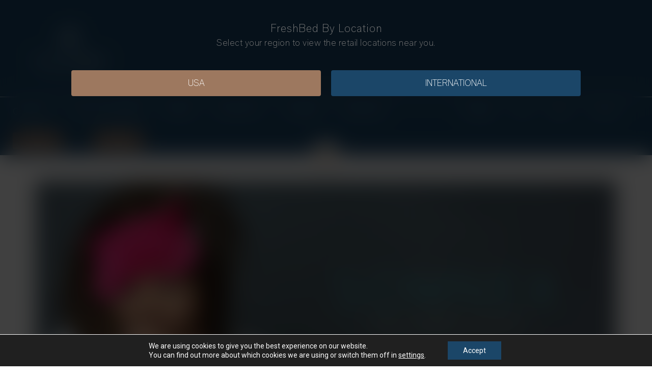

--- FILE ---
content_type: text/html; charset=UTF-8
request_url: https://www.freshbed.com/2018/09/05/win-your-very-own-freshbed-at-somnex/
body_size: 18945
content:
<!doctype html>
<html lang="en-US">
<head>
	<meta charset="UTF-8">
		<meta name="viewport" content="width=device-width, initial-scale=1">
	<link rel="profile" href="https://gmpg.org/xfn/11">
	<meta name='robots' content='index, follow, max-image-preview:large, max-snippet:-1, max-video-preview:-1' />

<!-- Google Tag Manager for WordPress by gtm4wp.com -->
<script data-cfasync="false" data-pagespeed-no-defer type="text/javascript">
	var gtm4wp_datalayer_name = "dataLayer";
	var dataLayer = dataLayer || [];
</script>
<!-- End Google Tag Manager for WordPress by gtm4wp.com -->
	<!-- This site is optimized with the Yoast SEO Premium plugin v17.2 (Yoast SEO v19.1) - https://yoast.com/wordpress/plugins/seo/ -->
	<link media="all" href="https://www.freshbed.com/wp-content/cache/autoptimize/3/css/autoptimize_396a026094c5f49b251138860f1db5e2.css" rel="stylesheet" /><title>Win your very own FreshBed at Somnex - Freshbed</title>
	<link rel="canonical" href="https://www.freshbed.com/2018/09/05/win-your-very-own-freshbed-at-somnex/" />
	<meta property="og:locale" content="en_US" />
	<meta property="og:type" content="article" />
	<meta property="og:title" content="Win your very own FreshBed at Somnex" />
	<meta property="og:description" content="Somnex: The Sleep Show is the first-ever exhibition dedicated entirely to sleep-health. Over three packed days, leading experts in the field of sleep will gather to share news, practical information, tips, and workshops about all things sleep. You can discover: informative talks by sleep experts and leading sleep authors, a showcase of the best sleep [&hellip;]" />
	<meta property="og:url" content="https://www.freshbed.com/2018/09/05/win-your-very-own-freshbed-at-somnex/" />
	<meta property="og:site_name" content="Freshbed" />
	<meta property="article:published_time" content="2018-09-05T11:13:26+00:00" />
	<meta property="article:modified_time" content="2022-06-13T18:48:01+00:00" />
	<meta property="og:image" content="https://www.freshbed.com/wp-content/uploads/sites/3/2018/09/FreshBed-at-Somnex-The-Sleep-Show-London.jpg" />
	<meta property="og:image:width" content="1206" />
	<meta property="og:image:height" content="602" />
	<meta property="og:image:type" content="image/jpeg" />
	<meta name="twitter:card" content="summary_large_image" />
	<meta name="twitter:label1" content="Written by" />
	<meta name="twitter:data1" content="freshbedadmin" />
	<meta name="twitter:label2" content="Est. reading time" />
	<meta name="twitter:data2" content="3 minutes" />
	<script type="application/ld+json" class="yoast-schema-graph">{"@context":"https://schema.org","@graph":[{"@type":"Organization","@id":"https://www.freshbed.com/#organization","name":"FreshBed","url":"https://www.freshbed.com/","sameAs":[],"logo":{"@type":"ImageObject","inLanguage":"en-US","@id":"https://www.freshbed.com/#/schema/logo/image/","url":"https://www.freshbed.com/wp-content/uploads/sites/3/2022/05/fb-logo-email2-1-1.png","contentUrl":"https://www.freshbed.com/wp-content/uploads/sites/3/2022/05/fb-logo-email2-1-1.png","width":202,"height":145,"caption":"FreshBed"},"image":{"@id":"https://www.freshbed.com/#/schema/logo/image/"}},{"@type":"WebSite","@id":"https://www.freshbed.com/#website","url":"https://www.freshbed.com/","name":"Freshbed","description":"Science-based bed for better and healthier sleeping experience","publisher":{"@id":"https://www.freshbed.com/#organization"},"potentialAction":[{"@type":"SearchAction","target":{"@type":"EntryPoint","urlTemplate":"https://www.freshbed.com/?s={search_term_string}"},"query-input":"required name=search_term_string"}],"inLanguage":"en-US"},{"@type":"ImageObject","inLanguage":"en-US","@id":"https://www.freshbed.com/2018/09/05/win-your-very-own-freshbed-at-somnex/#primaryimage","url":"https://www.freshbed.com/wp-content/uploads/sites/3/2018/09/FreshBed-at-Somnex-The-Sleep-Show-London.jpg","contentUrl":"https://www.freshbed.com/wp-content/uploads/sites/3/2018/09/FreshBed-at-Somnex-The-Sleep-Show-London.jpg","width":1206,"height":602,"caption":"Somnex"},{"@type":"WebPage","@id":"https://www.freshbed.com/2018/09/05/win-your-very-own-freshbed-at-somnex/#webpage","url":"https://www.freshbed.com/2018/09/05/win-your-very-own-freshbed-at-somnex/","name":"Win your very own FreshBed at Somnex - Freshbed","isPartOf":{"@id":"https://www.freshbed.com/#website"},"primaryImageOfPage":{"@id":"https://www.freshbed.com/2018/09/05/win-your-very-own-freshbed-at-somnex/#primaryimage"},"datePublished":"2018-09-05T11:13:26+00:00","dateModified":"2022-06-13T18:48:01+00:00","breadcrumb":{"@id":"https://www.freshbed.com/2018/09/05/win-your-very-own-freshbed-at-somnex/#breadcrumb"},"inLanguage":"en-US","potentialAction":[{"@type":"ReadAction","target":["https://www.freshbed.com/2018/09/05/win-your-very-own-freshbed-at-somnex/"]}]},{"@type":"BreadcrumbList","@id":"https://www.freshbed.com/2018/09/05/win-your-very-own-freshbed-at-somnex/#breadcrumb","itemListElement":[{"@type":"ListItem","position":1,"name":"Home","item":"https://www.freshbed.com/"},{"@type":"ListItem","position":2,"name":"Win your very own FreshBed at Somnex"}]},{"@type":"Article","@id":"https://www.freshbed.com/2018/09/05/win-your-very-own-freshbed-at-somnex/#article","isPartOf":{"@id":"https://www.freshbed.com/2018/09/05/win-your-very-own-freshbed-at-somnex/#webpage"},"author":{"@id":"https://www.freshbed.com/#/schema/person/fd29c3405e62500e3facaf5f9ba7af90"},"headline":"Win your very own FreshBed at Somnex","datePublished":"2018-09-05T11:13:26+00:00","dateModified":"2022-06-13T18:48:01+00:00","mainEntityOfPage":{"@id":"https://www.freshbed.com/2018/09/05/win-your-very-own-freshbed-at-somnex/#webpage"},"wordCount":456,"commentCount":0,"publisher":{"@id":"https://www.freshbed.com/#organization"},"image":{"@id":"https://www.freshbed.com/2018/09/05/win-your-very-own-freshbed-at-somnex/#primaryimage"},"thumbnailUrl":"https://www.freshbed.com/wp-content/uploads/sites/3/2018/09/FreshBed-at-Somnex-The-Sleep-Show-London.jpg","keywords":["FreshBed","london","sleep","sleep aids","sleep improvement","sleep science","sleep technology","Somnex","Somnex Sleep Show"],"articleSection":["News"],"inLanguage":"en-US","potentialAction":[{"@type":"CommentAction","name":"Comment","target":["https://www.freshbed.com/2018/09/05/win-your-very-own-freshbed-at-somnex/#respond"]}]},{"@type":"Person","@id":"https://www.freshbed.com/#/schema/person/fd29c3405e62500e3facaf5f9ba7af90","name":"freshbedadmin","image":{"@type":"ImageObject","inLanguage":"en-US","@id":"https://www.freshbed.com/#/schema/person/image/","url":"https://secure.gravatar.com/avatar/c058e8633fa118d4ca412d465d9e55cd40dc3f4b068354956db709eed0b5815a?s=96&d=mm&r=g","contentUrl":"https://secure.gravatar.com/avatar/c058e8633fa118d4ca412d465d9e55cd40dc3f4b068354956db709eed0b5815a?s=96&d=mm&r=g","caption":"freshbedadmin"},"sameAs":["https://www.freshbed.nl"]}]}</script>
	<!-- / Yoast SEO Premium plugin. -->


<link rel="alternate" type="application/rss+xml" title="Freshbed &raquo; Feed" href="https://www.freshbed.com/feed/" />
<link rel="alternate" type="application/rss+xml" title="Freshbed &raquo; Comments Feed" href="https://www.freshbed.com/comments/feed/" />
<link rel="alternate" type="application/rss+xml" title="Freshbed &raquo; Win your very own FreshBed at Somnex Comments Feed" href="https://www.freshbed.com/2018/09/05/win-your-very-own-freshbed-at-somnex/feed/" />
<link rel="alternate" title="oEmbed (JSON)" type="application/json+oembed" href="https://www.freshbed.com/wp-json/oembed/1.0/embed?url=https%3A%2F%2Fwww.freshbed.com%2F2018%2F09%2F05%2Fwin-your-very-own-freshbed-at-somnex%2F" />
<link rel="alternate" title="oEmbed (XML)" type="text/xml+oembed" href="https://www.freshbed.com/wp-json/oembed/1.0/embed?url=https%3A%2F%2Fwww.freshbed.com%2F2018%2F09%2F05%2Fwin-your-very-own-freshbed-at-somnex%2F&#038;format=xml" />







<link rel='stylesheet' id='wp-block-library-css' href='https://www.freshbed.com/wp-includes/css/dist/block-library/style.min.css?ver=6.9' type='text/css' media='all' />










<link rel='stylesheet' id='elementor-post-3-css' href='https://www.freshbed.com/wp-content/cache/autoptimize/3/css/autoptimize_single_6724347a7003609f2ad3cc03b3371afd.css?ver=1734378732' type='text/css' media='all' />


<link rel='stylesheet' id='elementor-global-css' href='https://www.freshbed.com/wp-content/cache/autoptimize/3/css/autoptimize_single_2da6a9ac3cf51b1776b6a3b7db958ef5.css?ver=1732736820' type='text/css' media='all' />
<link rel='stylesheet' id='elementor-post-11774-css' href='https://www.freshbed.com/wp-content/cache/autoptimize/3/css/autoptimize_single_5012ddb6256999bf5fe04b495e660828.css?ver=1732744857' type='text/css' media='all' />
<link rel='stylesheet' id='elementor-post-24598-css' href='https://www.freshbed.com/wp-content/cache/autoptimize/3/css/autoptimize_single_35575107725087d651f2b1daaa70e597.css?ver=1762715902' type='text/css' media='all' />
<link rel='stylesheet' id='elementor-post-24609-css' href='https://www.freshbed.com/wp-content/cache/autoptimize/3/css/autoptimize_single_3bcc4603dba097baae699488e3915dd2.css?ver=1738250436' type='text/css' media='all' />
<link rel='stylesheet' id='elementor-post-20459-css' href='https://www.freshbed.com/wp-content/cache/autoptimize/3/css/autoptimize_single_4b87927e877e48ee265d78f8cce04b15.css?ver=1732741745' type='text/css' media='all' />


<link rel='stylesheet' id='google-fonts-1-css' href='https://fonts.googleapis.com/css?family=Roboto%3A100%2C100italic%2C200%2C200italic%2C300%2C300italic%2C400%2C400italic%2C500%2C500italic%2C600%2C600italic%2C700%2C700italic%2C800%2C800italic%2C900%2C900italic%7CRoboto+Slab%3A100%2C100italic%2C200%2C200italic%2C300%2C300italic%2C400%2C400italic%2C500%2C500italic%2C600%2C600italic%2C700%2C700italic%2C800%2C800italic%2C900%2C900italic&#038;display=auto&#038;ver=6.9' type='text/css' media='all' />


<script type="text/javascript" src="https://www.freshbed.com/wp-includes/js/jquery/jquery.min.js?ver=3.7.1" id="jquery-core-js"></script>
<script type="text/javascript" src="https://www.freshbed.com/wp-includes/js/jquery/jquery-migrate.min.js?ver=3.4.1" id="jquery-migrate-js"></script>
<script type="text/javascript" id="jQuery-image-mapper-js-extra">
/* <![CDATA[ */
var image_mapper_frontend_js_data = {"plugin_root_url":"https://www.freshbed.com/wp-content/plugins/wordpress_image_mapper/"};
//# sourceURL=jQuery-image-mapper-js-extra
/* ]]> */
</script>





<link rel="https://api.w.org/" href="https://www.freshbed.com/wp-json/" /><link rel="alternate" title="JSON" type="application/json" href="https://www.freshbed.com/wp-json/wp/v2/posts/11774" /><link rel="EditURI" type="application/rsd+xml" title="RSD" href="https://www.freshbed.com/xmlrpc.php?rsd" />
<meta name="generator" content="WordPress 6.9" />
<link rel='shortlink' href='https://www.freshbed.com/?p=11774' />
	
    <link rel="alternate" hreflang="x-default" href="https://www.freshbed.com/2018/09/05/win-your-very-own-freshbed-at-somnex/" title="US" />

<!-- Google Tag Manager for WordPress by gtm4wp.com -->
<!-- GTM Container placement set to footer -->
<script data-cfasync="false" data-pagespeed-no-defer type="text/javascript">
</script>
<!-- End Google Tag Manager for WordPress by gtm4wp.com --><script>
	jQuery(document).ready( function ($) {
		//$('.trigger-sub-menu').on( 'mouseenter', function( evt ) {
		$( '.elementor-nav-menu--main .menu-item' ).on( 'mouseenter', function( evt ) {
			$( '.fancy-sub-menu' ).removeClass( 'show' );
			$( '.global-spinner' ).removeClass( 'hide' );

			if ( $( this).hasClass( 'trigger-sub-menu' ) ) {
				if ( $( this ).hasClass( 'collection' ) ) {
					$( '#sub-menu-collection' ).addClass( 'show' );
				} else if ( $( this ).hasClass( 'discover' ) ) {
					$( '#sub-menu-discover' ).addClass( 'show' );
				} else if ( $( this ).hasClass( 'benefits' ) ) {
					$( '#sub-menu-benefits' ).addClass( 'show' );
				} else if ( $( this ).hasClass( 'hotels' ) ) {
					$( '#sub-menu-hotels' ).addClass( 'show' );
				}
				
				$( '.global-spinner' ).addClass( 'hide' );
			}
		});
		
		$( '.elementor-location-header' ).on( 'mouseleave', function ( evt ) {
			$( '.fancy-sub-menu' ).removeClass( 'show' );
			$( '.global-spinner' ).removeClass( 'hide' );
		});
		
		var $socialIcons = $( '.social-icons' ),
				$mobileMenu = $( '#mobile-nav-menu > .elementor-widget-container > .elementor-nav-menu--dropdown' ),
				$colourLogo = $( '.colour-logo' ),
				$email = $( '<a href="mailto:info@freshbed.com">info@freshbed.com</a>' ),
				$mobileMenuBottom = $( '<div class="mobile-menu-bottom"></div>' );
		
		$mobileMenuBottom.append( $colourLogo.clone(), $email, $socialIcons.clone() );
		$mobileMenu.append( $mobileMenuBottom );
	});
</script>
<link rel="icon" href="https://www.freshbed.com/wp-content/uploads/sites/3/2022/02/cropped-cropped-Freshbed-favicon-100x100.png" sizes="32x32" />
<link rel="icon" href="https://www.freshbed.com/wp-content/uploads/sites/3/2022/02/cropped-cropped-Freshbed-favicon-300x300.png" sizes="192x192" />
<link rel="apple-touch-icon" href="https://www.freshbed.com/wp-content/uploads/sites/3/2022/02/cropped-cropped-Freshbed-favicon-300x300.png" />
<meta name="msapplication-TileImage" content="https://www.freshbed.com/wp-content/uploads/sites/3/2022/02/cropped-cropped-Freshbed-favicon-300x300.png" />
		
			
	</head>
<body class="wp-singular post-template-default single single-post postid-11774 single-format-standard wp-custom-logo wp-theme-hello-elementor elementor-default elementor-kit-3 elementor-page elementor-page-11774 elementor-page-20459">

		<div data-elementor-type="header" data-elementor-id="24598" class="elementor elementor-24598 elementor-location-header">
		<div class="elementor-section-wrap">
					<section class="elementor-section elementor-top-section elementor-element elementor-element-300615b elementor-section-height-min-height elementor-section-full_width elementor-section-height-default elementor-section-items-middle" data-id="300615b" data-element_type="section" data-settings="{&quot;background_background&quot;:&quot;classic&quot;}">
						<div class="elementor-container elementor-column-gap-default">
					<div class="elementor-column elementor-col-50 elementor-top-column elementor-element elementor-element-3b27da42 logo-container" data-id="3b27da42" data-element_type="column">
			<div class="elementor-widget-wrap elementor-element-populated">
								<div class="elementor-element elementor-element-6ee2b297 white-logo elementor-widget elementor-widget-image" data-id="6ee2b297" data-element_type="widget" data-widget_type="image.default">
				<div class="elementor-widget-container">
																<a href="https://www.freshbed.com">
							<img width="300" height="300" src="https://www.freshbed.com/wp-content/uploads/sites/3/2024/10/FreshBed-Rest.-Recover.-Perform-White-300x300.png" class="attachment-medium size-medium" alt="" srcset="https://www.freshbed.com/wp-content/uploads/sites/3/2024/10/FreshBed-Rest.-Recover.-Perform-White-300x300.png 300w, https://www.freshbed.com/wp-content/uploads/sites/3/2024/10/FreshBed-Rest.-Recover.-Perform-White-1024x1024.png 1024w, https://www.freshbed.com/wp-content/uploads/sites/3/2024/10/FreshBed-Rest.-Recover.-Perform-White-150x150.png 150w, https://www.freshbed.com/wp-content/uploads/sites/3/2024/10/FreshBed-Rest.-Recover.-Perform-White-768x768.png 768w, https://www.freshbed.com/wp-content/uploads/sites/3/2024/10/FreshBed-Rest.-Recover.-Perform-White-100x100.png 100w, https://www.freshbed.com/wp-content/uploads/sites/3/2024/10/FreshBed-Rest.-Recover.-Perform-White.png 1107w" sizes="(max-width: 300px) 100vw, 300px" />								</a>
															</div>
				</div>
				<div class="elementor-element elementor-element-2c9e4e94 colour-logo elementor-widget elementor-widget-image" data-id="2c9e4e94" data-element_type="widget" data-widget_type="image.default">
				<div class="elementor-widget-container">
																<a href="https://www.freshbed.com">
							<img width="300" height="175" src="https://www.freshbed.com/wp-content/uploads/sites/3/2024/10/FreshBed-logo-main-1-2048x1192-1-768x447-1-300x175.png" class="attachment-medium size-medium" alt="" srcset="https://www.freshbed.com/wp-content/uploads/sites/3/2024/10/FreshBed-logo-main-1-2048x1192-1-768x447-1-300x175.png 300w, https://www.freshbed.com/wp-content/uploads/sites/3/2024/10/FreshBed-logo-main-1-2048x1192-1-768x447-1-100x58.png 100w, https://www.freshbed.com/wp-content/uploads/sites/3/2024/10/FreshBed-logo-main-1-2048x1192-1-768x447-1.png 768w" sizes="(max-width: 300px) 100vw, 300px" />								</a>
															</div>
				</div>
					</div>
		</div>
				<div class="elementor-column elementor-col-50 elementor-top-column elementor-element elementor-element-527cbf2e header-icons" data-id="527cbf2e" data-element_type="column">
			<div class="elementor-widget-wrap elementor-element-populated">
								<section class="elementor-section elementor-inner-section elementor-element elementor-element-4bc7fc04 elementor-section-content-middle social-icons elementor-section-boxed elementor-section-height-default elementor-section-height-default" data-id="4bc7fc04" data-element_type="section">
						<div class="elementor-container elementor-column-gap-default">
					<div class="elementor-column elementor-col-100 elementor-inner-column elementor-element elementor-element-3a094499" data-id="3a094499" data-element_type="column">
			<div class="elementor-widget-wrap elementor-element-populated">
								<div class="elementor-element elementor-element-20f8d8ed elementor-widget elementor-widget-html" data-id="20f8d8ed" data-element_type="widget" data-widget_type="html.default">
				<div class="elementor-widget-container">
			<a href="https://www.youtube.com/@FreshBed" target="_blank">
    



</a>		</div>
				</div>
				<div class="elementor-element elementor-element-4cd6b934 elementor-widget elementor-widget-html" data-id="4cd6b934" data-element_type="widget" data-widget_type="html.default">
				<div class="elementor-widget-container">
			<a href="https://www.instagram.com/freshbed_company/" target="_blank">
    





</a>		</div>
				</div>
				<div class="elementor-element elementor-element-506b68c9 elementor-widget elementor-widget-html" data-id="506b68c9" data-element_type="widget" data-widget_type="html.default">
				<div class="elementor-widget-container">
			<a href="https://www.linkedin.com/company/freshbed/" target="_blank">
    





</a>		</div>
				</div>
					</div>
		</div>
							</div>
		</section>
				<div class="elementor-element elementor-element-13617a3a elementor-nav-menu__align-left elementor-nav-menu--stretch elementor-hidden-desktop elementor-nav-menu--dropdown-tablet elementor-nav-menu__text-align-aside elementor-nav-menu--toggle elementor-nav-menu--burger elementor-widget elementor-widget-nav-menu" data-id="13617a3a" data-element_type="widget" id="mobile-nav-menu" data-settings="{&quot;full_width&quot;:&quot;stretch&quot;,&quot;layout&quot;:&quot;horizontal&quot;,&quot;submenu_icon&quot;:{&quot;value&quot;:&quot;fas fa-caret-down&quot;,&quot;library&quot;:&quot;fa-solid&quot;},&quot;toggle&quot;:&quot;burger&quot;}" data-widget_type="nav-menu.default">
				<div class="elementor-widget-container">
						<nav migration_allowed="1" migrated="0" role="navigation" class="elementor-nav-menu--main elementor-nav-menu__container elementor-nav-menu--layout-horizontal e--pointer-none"><ul id="menu-1-13617a3a" class="elementor-nav-menu"><li class="trigger-sub-menu collection menu-item menu-item-type-post_type menu-item-object-page menu-item-has-children menu-item-24731"><a href="https://www.freshbed.com/collection/" class="elementor-item">Collection</a>
<ul class="sub-menu elementor-nav-menu--dropdown">
	<li class="hide-usa menu-item menu-item-type-custom menu-item-object-custom menu-item-24732"><a href="/collection/#freshbed-inside" class="elementor-sub-item elementor-item-anchor">FreshBed Inside</a></li>
	<li class="menu-item menu-item-type-custom menu-item-object-custom menu-item-24733"><a href="/collection/#freshbed-original-base" class="elementor-sub-item elementor-item-anchor">FreshBed Original Base</a></li>
	<li class="hide-usa menu-item menu-item-type-custom menu-item-object-custom menu-item-24734"><a href="/collection/#divan-gen-3" class="elementor-sub-item elementor-item-anchor">FreshBed Divan</a></li>
	<li class="hide-usa menu-item menu-item-type-custom menu-item-object-custom menu-item-24735"><a href="/collection/#avant-garde" class="elementor-sub-item elementor-item-anchor">FreshBed Avant Garde</a></li>
	<li class="hide-usa menu-item menu-item-type-custom menu-item-object-custom menu-item-24736"><a href="/collection/#adjustable" class="elementor-sub-item elementor-item-anchor">FreshBed Adjustable</a></li>
</ul>
</li>
<li class="trigger-sub-menu discover menu-item menu-item-type-post_type menu-item-object-page menu-item-has-children menu-item-24737"><a href="https://www.freshbed.com/discover-freshbed/" class="elementor-item">Discover FreshBed</a>
<ul class="sub-menu elementor-nav-menu--dropdown">
	<li class="menu-item menu-item-type-custom menu-item-object-custom menu-item-24738"><a href="/discover-freshbed/#brochure" class="elementor-sub-item elementor-item-anchor">Brochure</a></li>
	<li class="menu-item menu-item-type-custom menu-item-object-custom menu-item-24742"><a href="/discover-freshbed/#why-freshbed" class="elementor-sub-item elementor-item-anchor">Why FreshBed</a></li>
	<li class="menu-item menu-item-type-custom menu-item-object-custom menu-item-24743"><a href="/discover-freshbed/#how-freshbed-works" class="elementor-sub-item elementor-item-anchor">How FreshBed Works</a></li>
	<li class="menu-item menu-item-type-custom menu-item-object-custom menu-item-24747"><a href="/discover-freshbed/#unique-freshbed-mattress" class="elementor-sub-item elementor-item-anchor">Unique FreshBed Mattress</a></li>
</ul>
</li>
<li class="trigger-sub-menu benefits menu-item menu-item-type-post_type menu-item-object-page menu-item-has-children menu-item-18841"><a href="https://www.freshbed.com/benefits/" class="elementor-item">Benefits</a>
<ul class="sub-menu elementor-nav-menu--dropdown">
	<li class="menu-item menu-item-type-custom menu-item-object-custom menu-item-24751"><a href="/benefits/#ultimate-health" class="elementor-sub-item elementor-item-anchor">Ultimate Health</a></li>
	<li class="menu-item menu-item-type-custom menu-item-object-custom menu-item-24758"><a href="/benefits/#temperature" class="elementor-sub-item elementor-item-anchor">Personalized temperature control</a></li>
	<li class="menu-item menu-item-type-custom menu-item-object-custom menu-item-24759"><a href="/benefits/#airflow" class="elementor-sub-item elementor-item-anchor">Active Airflow Technology</a></li>
	<li class="menu-item menu-item-type-custom menu-item-object-custom menu-item-24760"><a href="/benefits/#active-hepa" class="elementor-sub-item elementor-item-anchor">Active HEPA air purification</a></li>
</ul>
</li>
<li class="menu-item menu-item-type-post_type menu-item-object-page menu-item-25794"><a href="https://www.freshbed.com/press/" class="elementor-item">News/Press</a></li>
<li class="trigger-sub-menu hotels menu-item menu-item-type-post_type menu-item-object-page menu-item-has-children menu-item-18853"><a href="https://www.freshbed.com/hospitality/" class="elementor-item">Hospitality</a>
<ul class="sub-menu elementor-nav-menu--dropdown">
	<li class="menu-item menu-item-type-custom menu-item-object-custom menu-item-24762"><a href="/hospitality/#guesthouse" class="elementor-sub-item elementor-item-anchor">RH Guesthouse</a></li>
	<li class="menu-item menu-item-type-custom menu-item-object-custom menu-item-24763"><a href="/hospitality/#lanserhof-sylt" class="elementor-sub-item elementor-item-anchor">Lanserhof Sylt</a></li>
	<li class="menu-item menu-item-type-custom menu-item-object-custom menu-item-24764"><a href="/hospitality/#the-dylan" class="elementor-sub-item elementor-item-anchor">The Dylan</a></li>
	<li class="menu-item menu-item-type-custom menu-item-object-custom menu-item-24765"><a href="/hospitality/#alpina-gstaad" class="elementor-sub-item elementor-item-anchor">Alpine Gstaad</a></li>
</ul>
</li>
<li class="menu-item menu-item-type-post_type menu-item-object-page menu-item-26096"><a href="https://www.freshbed.com/partnership-2/" class="elementor-item">Partnership</a></li>
<li class="main-menu-heritage menu-item menu-item-type-post_type menu-item-object-page menu-item-19696"><a href="https://www.freshbed.com/heritage/" class="elementor-item">Heritage</a></li>
<li class="menu-item menu-item-type-post_type menu-item-object-page menu-item-25795"><a href="https://www.freshbed.com/faq/" class="elementor-item">FAQ</a></li>
<li class="menu-item menu-item-type-post_type menu-item-object-page menu-item-24766"><a href="https://www.freshbed.com/blog/" class="elementor-item">Blog</a></li>
<li class="main-menu-contact menu-item menu-item-type-post_type menu-item-object-page menu-item-18854"><a href="https://www.freshbed.com/contact/" class="elementor-item">Contact</a></li>
<li class="main-menu-purchase hide-international menu-item menu-item-type-custom menu-item-object-custom menu-item-22321"><a target="_blank" href="http://www.rh.com/freshbed" class="elementor-item">Dealers</a></li>
<li class="main-menu-purchase hide-usa menu-item menu-item-type-post_type menu-item-object-page menu-item-24916"><a href="https://www.freshbed.com/stores/" class="elementor-item">Dealers</a></li>
</ul></nav>
					<div class="elementor-menu-toggle" role="button" tabindex="0" aria-label="Menu Toggle" aria-expanded="false">
			<i class="eicon-menu-bar" aria-hidden="true" role="presentation"></i>
			<span class="elementor-screen-only">Menu</span>
		</div>
			<nav class="elementor-nav-menu--dropdown elementor-nav-menu__container" role="navigation" aria-hidden="true"><ul id="menu-2-13617a3a" class="elementor-nav-menu"><li class="trigger-sub-menu collection menu-item menu-item-type-post_type menu-item-object-page menu-item-has-children menu-item-24731"><a href="https://www.freshbed.com/collection/" class="elementor-item" tabindex="-1">Collection</a>
<ul class="sub-menu elementor-nav-menu--dropdown">
	<li class="hide-usa menu-item menu-item-type-custom menu-item-object-custom menu-item-24732"><a href="/collection/#freshbed-inside" class="elementor-sub-item elementor-item-anchor" tabindex="-1">FreshBed Inside</a></li>
	<li class="menu-item menu-item-type-custom menu-item-object-custom menu-item-24733"><a href="/collection/#freshbed-original-base" class="elementor-sub-item elementor-item-anchor" tabindex="-1">FreshBed Original Base</a></li>
	<li class="hide-usa menu-item menu-item-type-custom menu-item-object-custom menu-item-24734"><a href="/collection/#divan-gen-3" class="elementor-sub-item elementor-item-anchor" tabindex="-1">FreshBed Divan</a></li>
	<li class="hide-usa menu-item menu-item-type-custom menu-item-object-custom menu-item-24735"><a href="/collection/#avant-garde" class="elementor-sub-item elementor-item-anchor" tabindex="-1">FreshBed Avant Garde</a></li>
	<li class="hide-usa menu-item menu-item-type-custom menu-item-object-custom menu-item-24736"><a href="/collection/#adjustable" class="elementor-sub-item elementor-item-anchor" tabindex="-1">FreshBed Adjustable</a></li>
</ul>
</li>
<li class="trigger-sub-menu discover menu-item menu-item-type-post_type menu-item-object-page menu-item-has-children menu-item-24737"><a href="https://www.freshbed.com/discover-freshbed/" class="elementor-item" tabindex="-1">Discover FreshBed</a>
<ul class="sub-menu elementor-nav-menu--dropdown">
	<li class="menu-item menu-item-type-custom menu-item-object-custom menu-item-24738"><a href="/discover-freshbed/#brochure" class="elementor-sub-item elementor-item-anchor" tabindex="-1">Brochure</a></li>
	<li class="menu-item menu-item-type-custom menu-item-object-custom menu-item-24742"><a href="/discover-freshbed/#why-freshbed" class="elementor-sub-item elementor-item-anchor" tabindex="-1">Why FreshBed</a></li>
	<li class="menu-item menu-item-type-custom menu-item-object-custom menu-item-24743"><a href="/discover-freshbed/#how-freshbed-works" class="elementor-sub-item elementor-item-anchor" tabindex="-1">How FreshBed Works</a></li>
	<li class="menu-item menu-item-type-custom menu-item-object-custom menu-item-24747"><a href="/discover-freshbed/#unique-freshbed-mattress" class="elementor-sub-item elementor-item-anchor" tabindex="-1">Unique FreshBed Mattress</a></li>
</ul>
</li>
<li class="trigger-sub-menu benefits menu-item menu-item-type-post_type menu-item-object-page menu-item-has-children menu-item-18841"><a href="https://www.freshbed.com/benefits/" class="elementor-item" tabindex="-1">Benefits</a>
<ul class="sub-menu elementor-nav-menu--dropdown">
	<li class="menu-item menu-item-type-custom menu-item-object-custom menu-item-24751"><a href="/benefits/#ultimate-health" class="elementor-sub-item elementor-item-anchor" tabindex="-1">Ultimate Health</a></li>
	<li class="menu-item menu-item-type-custom menu-item-object-custom menu-item-24758"><a href="/benefits/#temperature" class="elementor-sub-item elementor-item-anchor" tabindex="-1">Personalized temperature control</a></li>
	<li class="menu-item menu-item-type-custom menu-item-object-custom menu-item-24759"><a href="/benefits/#airflow" class="elementor-sub-item elementor-item-anchor" tabindex="-1">Active Airflow Technology</a></li>
	<li class="menu-item menu-item-type-custom menu-item-object-custom menu-item-24760"><a href="/benefits/#active-hepa" class="elementor-sub-item elementor-item-anchor" tabindex="-1">Active HEPA air purification</a></li>
</ul>
</li>
<li class="menu-item menu-item-type-post_type menu-item-object-page menu-item-25794"><a href="https://www.freshbed.com/press/" class="elementor-item" tabindex="-1">News/Press</a></li>
<li class="trigger-sub-menu hotels menu-item menu-item-type-post_type menu-item-object-page menu-item-has-children menu-item-18853"><a href="https://www.freshbed.com/hospitality/" class="elementor-item" tabindex="-1">Hospitality</a>
<ul class="sub-menu elementor-nav-menu--dropdown">
	<li class="menu-item menu-item-type-custom menu-item-object-custom menu-item-24762"><a href="/hospitality/#guesthouse" class="elementor-sub-item elementor-item-anchor" tabindex="-1">RH Guesthouse</a></li>
	<li class="menu-item menu-item-type-custom menu-item-object-custom menu-item-24763"><a href="/hospitality/#lanserhof-sylt" class="elementor-sub-item elementor-item-anchor" tabindex="-1">Lanserhof Sylt</a></li>
	<li class="menu-item menu-item-type-custom menu-item-object-custom menu-item-24764"><a href="/hospitality/#the-dylan" class="elementor-sub-item elementor-item-anchor" tabindex="-1">The Dylan</a></li>
	<li class="menu-item menu-item-type-custom menu-item-object-custom menu-item-24765"><a href="/hospitality/#alpina-gstaad" class="elementor-sub-item elementor-item-anchor" tabindex="-1">Alpine Gstaad</a></li>
</ul>
</li>
<li class="menu-item menu-item-type-post_type menu-item-object-page menu-item-26096"><a href="https://www.freshbed.com/partnership-2/" class="elementor-item" tabindex="-1">Partnership</a></li>
<li class="main-menu-heritage menu-item menu-item-type-post_type menu-item-object-page menu-item-19696"><a href="https://www.freshbed.com/heritage/" class="elementor-item" tabindex="-1">Heritage</a></li>
<li class="menu-item menu-item-type-post_type menu-item-object-page menu-item-25795"><a href="https://www.freshbed.com/faq/" class="elementor-item" tabindex="-1">FAQ</a></li>
<li class="menu-item menu-item-type-post_type menu-item-object-page menu-item-24766"><a href="https://www.freshbed.com/blog/" class="elementor-item" tabindex="-1">Blog</a></li>
<li class="main-menu-contact menu-item menu-item-type-post_type menu-item-object-page menu-item-18854"><a href="https://www.freshbed.com/contact/" class="elementor-item" tabindex="-1">Contact</a></li>
<li class="main-menu-purchase hide-international menu-item menu-item-type-custom menu-item-object-custom menu-item-22321"><a target="_blank" href="http://www.rh.com/freshbed" class="elementor-item" tabindex="-1">Dealers</a></li>
<li class="main-menu-purchase hide-usa menu-item menu-item-type-post_type menu-item-object-page menu-item-24916"><a href="https://www.freshbed.com/stores/" class="elementor-item" tabindex="-1">Dealers</a></li>
</ul></nav>
				</div>
				</div>
					</div>
		</div>
							</div>
		</section>
				<section class="elementor-section elementor-top-section elementor-element elementor-element-7ee91c6c elementor-section-full_width menu-container elementor-hidden-tablet elementor-hidden-mobile elementor-section-height-default elementor-section-height-default" data-id="7ee91c6c" data-element_type="section">
						<div class="elementor-container elementor-column-gap-default">
					<div class="elementor-column elementor-col-100 elementor-top-column elementor-element elementor-element-7d934ea9" data-id="7d934ea9" data-element_type="column">
			<div class="elementor-widget-wrap elementor-element-populated">
								<div class="elementor-element elementor-element-14f71646 elementor-nav-menu__align-left elementor-nav-menu--stretch elementor-nav-menu--dropdown-tablet elementor-nav-menu__text-align-aside elementor-nav-menu--toggle elementor-nav-menu--burger elementor-widget elementor-widget-nav-menu" data-id="14f71646" data-element_type="widget" data-settings="{&quot;full_width&quot;:&quot;stretch&quot;,&quot;layout&quot;:&quot;horizontal&quot;,&quot;submenu_icon&quot;:{&quot;value&quot;:&quot;fas fa-caret-down&quot;,&quot;library&quot;:&quot;fa-solid&quot;},&quot;toggle&quot;:&quot;burger&quot;}" data-widget_type="nav-menu.default">
				<div class="elementor-widget-container">
						<nav migration_allowed="1" migrated="0" role="navigation" class="elementor-nav-menu--main elementor-nav-menu__container elementor-nav-menu--layout-horizontal e--pointer-none"><ul id="menu-1-14f71646" class="elementor-nav-menu"><li class="trigger-sub-menu collection menu-item menu-item-type-post_type menu-item-object-page menu-item-has-children menu-item-24731"><a href="https://www.freshbed.com/collection/" class="elementor-item">Collection</a>
<ul class="sub-menu elementor-nav-menu--dropdown">
	<li class="hide-usa menu-item menu-item-type-custom menu-item-object-custom menu-item-24732"><a href="/collection/#freshbed-inside" class="elementor-sub-item elementor-item-anchor">FreshBed Inside</a></li>
	<li class="menu-item menu-item-type-custom menu-item-object-custom menu-item-24733"><a href="/collection/#freshbed-original-base" class="elementor-sub-item elementor-item-anchor">FreshBed Original Base</a></li>
	<li class="hide-usa menu-item menu-item-type-custom menu-item-object-custom menu-item-24734"><a href="/collection/#divan-gen-3" class="elementor-sub-item elementor-item-anchor">FreshBed Divan</a></li>
	<li class="hide-usa menu-item menu-item-type-custom menu-item-object-custom menu-item-24735"><a href="/collection/#avant-garde" class="elementor-sub-item elementor-item-anchor">FreshBed Avant Garde</a></li>
	<li class="hide-usa menu-item menu-item-type-custom menu-item-object-custom menu-item-24736"><a href="/collection/#adjustable" class="elementor-sub-item elementor-item-anchor">FreshBed Adjustable</a></li>
</ul>
</li>
<li class="trigger-sub-menu discover menu-item menu-item-type-post_type menu-item-object-page menu-item-has-children menu-item-24737"><a href="https://www.freshbed.com/discover-freshbed/" class="elementor-item">Discover FreshBed</a>
<ul class="sub-menu elementor-nav-menu--dropdown">
	<li class="menu-item menu-item-type-custom menu-item-object-custom menu-item-24738"><a href="/discover-freshbed/#brochure" class="elementor-sub-item elementor-item-anchor">Brochure</a></li>
	<li class="menu-item menu-item-type-custom menu-item-object-custom menu-item-24742"><a href="/discover-freshbed/#why-freshbed" class="elementor-sub-item elementor-item-anchor">Why FreshBed</a></li>
	<li class="menu-item menu-item-type-custom menu-item-object-custom menu-item-24743"><a href="/discover-freshbed/#how-freshbed-works" class="elementor-sub-item elementor-item-anchor">How FreshBed Works</a></li>
	<li class="menu-item menu-item-type-custom menu-item-object-custom menu-item-24747"><a href="/discover-freshbed/#unique-freshbed-mattress" class="elementor-sub-item elementor-item-anchor">Unique FreshBed Mattress</a></li>
</ul>
</li>
<li class="trigger-sub-menu benefits menu-item menu-item-type-post_type menu-item-object-page menu-item-has-children menu-item-18841"><a href="https://www.freshbed.com/benefits/" class="elementor-item">Benefits</a>
<ul class="sub-menu elementor-nav-menu--dropdown">
	<li class="menu-item menu-item-type-custom menu-item-object-custom menu-item-24751"><a href="/benefits/#ultimate-health" class="elementor-sub-item elementor-item-anchor">Ultimate Health</a></li>
	<li class="menu-item menu-item-type-custom menu-item-object-custom menu-item-24758"><a href="/benefits/#temperature" class="elementor-sub-item elementor-item-anchor">Personalized temperature control</a></li>
	<li class="menu-item menu-item-type-custom menu-item-object-custom menu-item-24759"><a href="/benefits/#airflow" class="elementor-sub-item elementor-item-anchor">Active Airflow Technology</a></li>
	<li class="menu-item menu-item-type-custom menu-item-object-custom menu-item-24760"><a href="/benefits/#active-hepa" class="elementor-sub-item elementor-item-anchor">Active HEPA air purification</a></li>
</ul>
</li>
<li class="menu-item menu-item-type-post_type menu-item-object-page menu-item-25794"><a href="https://www.freshbed.com/press/" class="elementor-item">News/Press</a></li>
<li class="trigger-sub-menu hotels menu-item menu-item-type-post_type menu-item-object-page menu-item-has-children menu-item-18853"><a href="https://www.freshbed.com/hospitality/" class="elementor-item">Hospitality</a>
<ul class="sub-menu elementor-nav-menu--dropdown">
	<li class="menu-item menu-item-type-custom menu-item-object-custom menu-item-24762"><a href="/hospitality/#guesthouse" class="elementor-sub-item elementor-item-anchor">RH Guesthouse</a></li>
	<li class="menu-item menu-item-type-custom menu-item-object-custom menu-item-24763"><a href="/hospitality/#lanserhof-sylt" class="elementor-sub-item elementor-item-anchor">Lanserhof Sylt</a></li>
	<li class="menu-item menu-item-type-custom menu-item-object-custom menu-item-24764"><a href="/hospitality/#the-dylan" class="elementor-sub-item elementor-item-anchor">The Dylan</a></li>
	<li class="menu-item menu-item-type-custom menu-item-object-custom menu-item-24765"><a href="/hospitality/#alpina-gstaad" class="elementor-sub-item elementor-item-anchor">Alpine Gstaad</a></li>
</ul>
</li>
<li class="menu-item menu-item-type-post_type menu-item-object-page menu-item-26096"><a href="https://www.freshbed.com/partnership-2/" class="elementor-item">Partnership</a></li>
<li class="main-menu-heritage menu-item menu-item-type-post_type menu-item-object-page menu-item-19696"><a href="https://www.freshbed.com/heritage/" class="elementor-item">Heritage</a></li>
<li class="menu-item menu-item-type-post_type menu-item-object-page menu-item-25795"><a href="https://www.freshbed.com/faq/" class="elementor-item">FAQ</a></li>
<li class="menu-item menu-item-type-post_type menu-item-object-page menu-item-24766"><a href="https://www.freshbed.com/blog/" class="elementor-item">Blog</a></li>
<li class="main-menu-contact menu-item menu-item-type-post_type menu-item-object-page menu-item-18854"><a href="https://www.freshbed.com/contact/" class="elementor-item">Contact</a></li>
<li class="main-menu-purchase hide-international menu-item menu-item-type-custom menu-item-object-custom menu-item-22321"><a target="_blank" href="http://www.rh.com/freshbed" class="elementor-item">Dealers</a></li>
<li class="main-menu-purchase hide-usa menu-item menu-item-type-post_type menu-item-object-page menu-item-24916"><a href="https://www.freshbed.com/stores/" class="elementor-item">Dealers</a></li>
</ul></nav>
					<div class="elementor-menu-toggle" role="button" tabindex="0" aria-label="Menu Toggle" aria-expanded="false">
			<i class="eicon-menu-bar" aria-hidden="true" role="presentation"></i>
			<span class="elementor-screen-only">Menu</span>
		</div>
			<nav class="elementor-nav-menu--dropdown elementor-nav-menu__container" role="navigation" aria-hidden="true"><ul id="menu-2-14f71646" class="elementor-nav-menu"><li class="trigger-sub-menu collection menu-item menu-item-type-post_type menu-item-object-page menu-item-has-children menu-item-24731"><a href="https://www.freshbed.com/collection/" class="elementor-item" tabindex="-1">Collection</a>
<ul class="sub-menu elementor-nav-menu--dropdown">
	<li class="hide-usa menu-item menu-item-type-custom menu-item-object-custom menu-item-24732"><a href="/collection/#freshbed-inside" class="elementor-sub-item elementor-item-anchor" tabindex="-1">FreshBed Inside</a></li>
	<li class="menu-item menu-item-type-custom menu-item-object-custom menu-item-24733"><a href="/collection/#freshbed-original-base" class="elementor-sub-item elementor-item-anchor" tabindex="-1">FreshBed Original Base</a></li>
	<li class="hide-usa menu-item menu-item-type-custom menu-item-object-custom menu-item-24734"><a href="/collection/#divan-gen-3" class="elementor-sub-item elementor-item-anchor" tabindex="-1">FreshBed Divan</a></li>
	<li class="hide-usa menu-item menu-item-type-custom menu-item-object-custom menu-item-24735"><a href="/collection/#avant-garde" class="elementor-sub-item elementor-item-anchor" tabindex="-1">FreshBed Avant Garde</a></li>
	<li class="hide-usa menu-item menu-item-type-custom menu-item-object-custom menu-item-24736"><a href="/collection/#adjustable" class="elementor-sub-item elementor-item-anchor" tabindex="-1">FreshBed Adjustable</a></li>
</ul>
</li>
<li class="trigger-sub-menu discover menu-item menu-item-type-post_type menu-item-object-page menu-item-has-children menu-item-24737"><a href="https://www.freshbed.com/discover-freshbed/" class="elementor-item" tabindex="-1">Discover FreshBed</a>
<ul class="sub-menu elementor-nav-menu--dropdown">
	<li class="menu-item menu-item-type-custom menu-item-object-custom menu-item-24738"><a href="/discover-freshbed/#brochure" class="elementor-sub-item elementor-item-anchor" tabindex="-1">Brochure</a></li>
	<li class="menu-item menu-item-type-custom menu-item-object-custom menu-item-24742"><a href="/discover-freshbed/#why-freshbed" class="elementor-sub-item elementor-item-anchor" tabindex="-1">Why FreshBed</a></li>
	<li class="menu-item menu-item-type-custom menu-item-object-custom menu-item-24743"><a href="/discover-freshbed/#how-freshbed-works" class="elementor-sub-item elementor-item-anchor" tabindex="-1">How FreshBed Works</a></li>
	<li class="menu-item menu-item-type-custom menu-item-object-custom menu-item-24747"><a href="/discover-freshbed/#unique-freshbed-mattress" class="elementor-sub-item elementor-item-anchor" tabindex="-1">Unique FreshBed Mattress</a></li>
</ul>
</li>
<li class="trigger-sub-menu benefits menu-item menu-item-type-post_type menu-item-object-page menu-item-has-children menu-item-18841"><a href="https://www.freshbed.com/benefits/" class="elementor-item" tabindex="-1">Benefits</a>
<ul class="sub-menu elementor-nav-menu--dropdown">
	<li class="menu-item menu-item-type-custom menu-item-object-custom menu-item-24751"><a href="/benefits/#ultimate-health" class="elementor-sub-item elementor-item-anchor" tabindex="-1">Ultimate Health</a></li>
	<li class="menu-item menu-item-type-custom menu-item-object-custom menu-item-24758"><a href="/benefits/#temperature" class="elementor-sub-item elementor-item-anchor" tabindex="-1">Personalized temperature control</a></li>
	<li class="menu-item menu-item-type-custom menu-item-object-custom menu-item-24759"><a href="/benefits/#airflow" class="elementor-sub-item elementor-item-anchor" tabindex="-1">Active Airflow Technology</a></li>
	<li class="menu-item menu-item-type-custom menu-item-object-custom menu-item-24760"><a href="/benefits/#active-hepa" class="elementor-sub-item elementor-item-anchor" tabindex="-1">Active HEPA air purification</a></li>
</ul>
</li>
<li class="menu-item menu-item-type-post_type menu-item-object-page menu-item-25794"><a href="https://www.freshbed.com/press/" class="elementor-item" tabindex="-1">News/Press</a></li>
<li class="trigger-sub-menu hotels menu-item menu-item-type-post_type menu-item-object-page menu-item-has-children menu-item-18853"><a href="https://www.freshbed.com/hospitality/" class="elementor-item" tabindex="-1">Hospitality</a>
<ul class="sub-menu elementor-nav-menu--dropdown">
	<li class="menu-item menu-item-type-custom menu-item-object-custom menu-item-24762"><a href="/hospitality/#guesthouse" class="elementor-sub-item elementor-item-anchor" tabindex="-1">RH Guesthouse</a></li>
	<li class="menu-item menu-item-type-custom menu-item-object-custom menu-item-24763"><a href="/hospitality/#lanserhof-sylt" class="elementor-sub-item elementor-item-anchor" tabindex="-1">Lanserhof Sylt</a></li>
	<li class="menu-item menu-item-type-custom menu-item-object-custom menu-item-24764"><a href="/hospitality/#the-dylan" class="elementor-sub-item elementor-item-anchor" tabindex="-1">The Dylan</a></li>
	<li class="menu-item menu-item-type-custom menu-item-object-custom menu-item-24765"><a href="/hospitality/#alpina-gstaad" class="elementor-sub-item elementor-item-anchor" tabindex="-1">Alpine Gstaad</a></li>
</ul>
</li>
<li class="menu-item menu-item-type-post_type menu-item-object-page menu-item-26096"><a href="https://www.freshbed.com/partnership-2/" class="elementor-item" tabindex="-1">Partnership</a></li>
<li class="main-menu-heritage menu-item menu-item-type-post_type menu-item-object-page menu-item-19696"><a href="https://www.freshbed.com/heritage/" class="elementor-item" tabindex="-1">Heritage</a></li>
<li class="menu-item menu-item-type-post_type menu-item-object-page menu-item-25795"><a href="https://www.freshbed.com/faq/" class="elementor-item" tabindex="-1">FAQ</a></li>
<li class="menu-item menu-item-type-post_type menu-item-object-page menu-item-24766"><a href="https://www.freshbed.com/blog/" class="elementor-item" tabindex="-1">Blog</a></li>
<li class="main-menu-contact menu-item menu-item-type-post_type menu-item-object-page menu-item-18854"><a href="https://www.freshbed.com/contact/" class="elementor-item" tabindex="-1">Contact</a></li>
<li class="main-menu-purchase hide-international menu-item menu-item-type-custom menu-item-object-custom menu-item-22321"><a target="_blank" href="http://www.rh.com/freshbed" class="elementor-item" tabindex="-1">Dealers</a></li>
<li class="main-menu-purchase hide-usa menu-item menu-item-type-post_type menu-item-object-page menu-item-24916"><a href="https://www.freshbed.com/stores/" class="elementor-item" tabindex="-1">Dealers</a></li>
</ul></nav>
				</div>
				</div>
					</div>
		</div>
							</div>
		</section>
				<section class="elementor-section elementor-top-section elementor-element elementor-element-4c8e08a0 elementor-section-full_width fancy-sub-menu elementor-section-height-default elementor-section-height-default" data-id="4c8e08a0" data-element_type="section" id="sub-menu-collection">
						<div class="elementor-container elementor-column-gap-default">
					<div class="elementor-column elementor-col-100 elementor-top-column elementor-element elementor-element-4e685d5e" data-id="4e685d5e" data-element_type="column">
			<div class="elementor-widget-wrap elementor-element-populated">
								<section class="elementor-section elementor-inner-section elementor-element elementor-element-3359282e elementor-section-full_width elementor-section-height-default elementor-section-height-default" data-id="3359282e" data-element_type="section">
						<div class="elementor-container elementor-column-gap-default">
					<div class="elementor-column elementor-col-20 elementor-inner-column elementor-element elementor-element-a8733e1 hide-usa" data-id="a8733e1" data-element_type="column">
			<div class="elementor-widget-wrap elementor-element-populated">
								<div class="elementor-element elementor-element-6f3ca2da elementor-widget elementor-widget-image" data-id="6f3ca2da" data-element_type="widget" data-widget_type="image.default">
				<div class="elementor-widget-container">
																<a href="/collection/#freshbed-inside">
							<img src="https://www.freshbed.com/wp-content/uploads/sites/3/2024/10/FreshBed-Inside-render_cropped.webp" title="FreshBed-Inside-render_cropped.webp" alt="FreshBed-Inside-render_cropped.webp" />								</a>
															</div>
				</div>
				<div class="elementor-element elementor-element-65f66584 elementor-widget elementor-widget-heading" data-id="65f66584" data-element_type="widget" data-widget_type="heading.default">
				<div class="elementor-widget-container">
			<h3 class="elementor-heading-title elementor-size-default"><a href="/collection/#freshbed-inside">FreshBed Inside</a></h3>		</div>
				</div>
				<div class="elementor-element elementor-element-dc2a797 elementor-widget elementor-widget-heading" data-id="dc2a797" data-element_type="widget" data-widget_type="heading.default">
				<div class="elementor-widget-container">
			<h4 class="elementor-heading-title elementor-size-default">Invisibly Integrated</h4>		</div>
				</div>
					</div>
		</div>
				<div class="elementor-column elementor-col-20 elementor-inner-column elementor-element elementor-element-60437ea4" data-id="60437ea4" data-element_type="column">
			<div class="elementor-widget-wrap elementor-element-populated">
								<div class="elementor-element elementor-element-5b4b1a0e elementor-widget elementor-widget-image" data-id="5b4b1a0e" data-element_type="widget" data-widget_type="image.default">
				<div class="elementor-widget-container">
																<a href="/collection/#freshbed-original-base">
							<img src="https://www.freshbed.com/wp-content/uploads/sites/3/elementor/thumbs/FreshBed-Original-Base-render_cropped-qwx45l0oso2b1r7e0kth4ktd6kuk41smgijxytewai.webp" title="FreshBed-Original-Base-render_cropped.webp" alt="FreshBed-Original-Base-render_cropped.webp" />								</a>
															</div>
				</div>
				<div class="elementor-element elementor-element-b014819 elementor-widget elementor-widget-heading" data-id="b014819" data-element_type="widget" data-widget_type="heading.default">
				<div class="elementor-widget-container">
			<h3 class="elementor-heading-title elementor-size-default"><a href="/collection/#freshbed-original-base">FreshBed Original Base</a></h3>		</div>
				</div>
				<div class="elementor-element elementor-element-cdd3d10 elementor-widget elementor-widget-heading" data-id="cdd3d10" data-element_type="widget" data-widget_type="heading.default">
				<div class="elementor-widget-container">
			<h4 class="elementor-heading-title elementor-size-default">Exclusivity and Functionality</h4>		</div>
				</div>
					</div>
		</div>
				<div class="elementor-column elementor-col-20 elementor-inner-column elementor-element elementor-element-5ed15cbc hide-usa" data-id="5ed15cbc" data-element_type="column">
			<div class="elementor-widget-wrap elementor-element-populated">
								<div class="elementor-element elementor-element-6062e5c7 elementor-widget elementor-widget-image" data-id="6062e5c7" data-element_type="widget" data-widget_type="image.default">
				<div class="elementor-widget-container">
																<a href="/collection/#divan-gen-3">
							<img src="https://www.freshbed.com/wp-content/uploads/sites/3/elementor/thumbs/Divan-Gen-3-render_cropped-qwx45l0oso2b1r7e0kth4ktd6kuk41smgijxytewai.webp" title="Divan-Gen-3-render_cropped.webp" alt="Divan-Gen-3-render_cropped.webp" />								</a>
															</div>
				</div>
				<div class="elementor-element elementor-element-1cc52ee5 elementor-widget elementor-widget-heading" data-id="1cc52ee5" data-element_type="widget" data-widget_type="heading.default">
				<div class="elementor-widget-container">
			<h3 class="elementor-heading-title elementor-size-default"><a href="/collection/#divan-gen-3">FreshBed Divan</a></h3>		</div>
				</div>
				<div class="elementor-element elementor-element-8280de9 elementor-widget elementor-widget-heading" data-id="8280de9" data-element_type="widget" data-widget_type="heading.default">
				<div class="elementor-widget-container">
			<h4 class="elementor-heading-title elementor-size-default">The Look and Feel of a Boxspring</h4>		</div>
				</div>
					</div>
		</div>
				<div class="elementor-column elementor-col-20 elementor-inner-column elementor-element elementor-element-16add7ca hide-usa" data-id="16add7ca" data-element_type="column">
			<div class="elementor-widget-wrap elementor-element-populated">
								<div class="elementor-element elementor-element-197efe01 elementor-widget elementor-widget-image" data-id="197efe01" data-element_type="widget" data-widget_type="image.default">
				<div class="elementor-widget-container">
																<a href="/collection/#avant-garde">
							<img src="https://www.freshbed.com/wp-content/uploads/sites/3/elementor/thumbs/AvantGarde_Adjustable-render_cropped-qwx45l0oso2b1r7e0kth4ktd6kuk41smgijxytewai.webp" title="AvantGarde_Adjustable-render_cropped.webp" alt="AvantGarde_Adjustable-render_cropped.webp" />								</a>
															</div>
				</div>
				<div class="elementor-element elementor-element-319495c6 elementor-widget elementor-widget-heading" data-id="319495c6" data-element_type="widget" data-widget_type="heading.default">
				<div class="elementor-widget-container">
			<h3 class="elementor-heading-title elementor-size-default"><a href="/collection/#avant-garde">FreshBed Avant Garde</a></h3>		</div>
				</div>
				<div class="elementor-element elementor-element-f2540db elementor-widget elementor-widget-heading" data-id="f2540db" data-element_type="widget" data-widget_type="heading.default">
				<div class="elementor-widget-container">
			<h4 class="elementor-heading-title elementor-size-default">Limitless Innovation</h4>		</div>
				</div>
					</div>
		</div>
				<div class="elementor-column elementor-col-20 elementor-inner-column elementor-element elementor-element-1d179cdb hide-usa" data-id="1d179cdb" data-element_type="column">
			<div class="elementor-widget-wrap elementor-element-populated">
								<div class="elementor-element elementor-element-7e5fdee2 elementor-widget elementor-widget-image" data-id="7e5fdee2" data-element_type="widget" data-widget_type="image.default">
				<div class="elementor-widget-container">
																<a href="/collection/#adjustable">
							<img src="https://www.freshbed.com/wp-content/uploads/sites/3/elementor/thumbs/2022_04_01_FRESHBEDS_BRORING_4352-v2-qwx45l0oso2b1r7e0kth4ktd6kuk41smgijxytewai.jpg" title="2022_04_01_FRESHBEDS_BRORING_4352-v2.jpg" alt="2022_04_01_FRESHBEDS_BRORING_4352-v2.jpg" />								</a>
															</div>
				</div>
				<div class="elementor-element elementor-element-7649bebb elementor-widget elementor-widget-heading" data-id="7649bebb" data-element_type="widget" data-widget_type="heading.default">
				<div class="elementor-widget-container">
			<h3 class="elementor-heading-title elementor-size-default"><a href="/collection/#adjustable">FreshBed Adjustable</a></h3>		</div>
				</div>
				<div class="elementor-element elementor-element-1d62922 elementor-widget elementor-widget-heading" data-id="1d62922" data-element_type="widget" data-widget_type="heading.default">
				<div class="elementor-widget-container">
			<h4 class="elementor-heading-title elementor-size-default">Custom Comfort</h4>		</div>
				</div>
					</div>
		</div>
							</div>
		</section>
				<section class="elementor-section elementor-inner-section elementor-element elementor-element-1637ffbc elementor-section-boxed elementor-section-height-default elementor-section-height-default" data-id="1637ffbc" data-element_type="section">
						<div class="elementor-container elementor-column-gap-default">
					<div class="elementor-column elementor-col-100 elementor-inner-column elementor-element elementor-element-7443c21d" data-id="7443c21d" data-element_type="column">
			<div class="elementor-widget-wrap elementor-element-populated">
								<div class="elementor-element elementor-element-bb5bd3 elementor-widget elementor-widget-image" data-id="bb5bd3" data-element_type="widget" data-widget_type="image.default">
				<div class="elementor-widget-container">
															<img width="200" height="200" src="https://www.freshbed.com/wp-content/uploads/sites/3/2024/10/noiseless-operatopn_transparent_loop_newbrown.gif" class="attachment-large size-large" alt="" />															</div>
				</div>
					</div>
		</div>
							</div>
		</section>
					</div>
		</div>
							</div>
		</section>
				<section class="elementor-section elementor-top-section elementor-element elementor-element-448057cd elementor-section-full_width fancy-sub-menu elementor-section-height-default elementor-section-height-default" data-id="448057cd" data-element_type="section" id="sub-menu-discover">
						<div class="elementor-container elementor-column-gap-default">
					<div class="elementor-column elementor-col-100 elementor-top-column elementor-element elementor-element-4ddaf0d2" data-id="4ddaf0d2" data-element_type="column">
			<div class="elementor-widget-wrap elementor-element-populated">
								<section class="elementor-section elementor-inner-section elementor-element elementor-element-67629fdf elementor-section-full_width elementor-section-height-default elementor-section-height-default" data-id="67629fdf" data-element_type="section">
						<div class="elementor-container elementor-column-gap-default">
					<div class="elementor-column elementor-col-25 elementor-inner-column elementor-element elementor-element-740fe2c2" data-id="740fe2c2" data-element_type="column">
			<div class="elementor-widget-wrap elementor-element-populated">
								<div class="elementor-element elementor-element-69a17303 elementor-widget elementor-widget-image" data-id="69a17303" data-element_type="widget" data-widget_type="image.default">
				<div class="elementor-widget-container">
																<a href="/discover-freshbed/#brochure">
							<img src="https://www.freshbed.com/wp-content/uploads/sites/3/elementor/thumbs/1.-Brochure-qwx45l0oso2b1r7e0kth4ktd6kuk41smgijxytewai.png" title="1.-Brochure.png" alt="1.-Brochure.png" />								</a>
															</div>
				</div>
				<div class="elementor-element elementor-element-2f635527 elementor-widget elementor-widget-heading" data-id="2f635527" data-element_type="widget" data-widget_type="heading.default">
				<div class="elementor-widget-container">
			<h3 class="elementor-heading-title elementor-size-default"><a href="/discover-freshbed/#brochure">Brochure</a></h3>		</div>
				</div>
				<div class="elementor-element elementor-element-6ff21d12 elementor-widget elementor-widget-heading" data-id="6ff21d12" data-element_type="widget" data-widget_type="heading.default">
				<div class="elementor-widget-container">
			<h4 class="elementor-heading-title elementor-size-default"><a href="/discover-freshbed/#brochure">The full story</a></h4>		</div>
				</div>
					</div>
		</div>
				<div class="elementor-column elementor-col-25 elementor-inner-column elementor-element elementor-element-2b7f6ba2" data-id="2b7f6ba2" data-element_type="column">
			<div class="elementor-widget-wrap elementor-element-populated">
								<div class="elementor-element elementor-element-57741589 elementor-widget elementor-widget-image" data-id="57741589" data-element_type="widget" data-widget_type="image.default">
				<div class="elementor-widget-container">
																<a href="/discover-freshbed/#why-freshbed">
							<img src="https://www.freshbed.com/wp-content/uploads/sites/3/elementor/thumbs/2.Waarom-FreshBed-scaled-1-qwx45l0oso2b1r7e0kth4ktd6kuk41smgijxytewai.jpeg" title="2.Waarom-FreshBed-scaled.jpeg" alt="2.Waarom-FreshBed-scaled.jpeg" />								</a>
															</div>
				</div>
				<div class="elementor-element elementor-element-1b639743 elementor-widget elementor-widget-heading" data-id="1b639743" data-element_type="widget" data-widget_type="heading.default">
				<div class="elementor-widget-container">
			<h3 class="elementor-heading-title elementor-size-default"><a href="/discover-freshbed/#why-freshbed">Why FreshBed</a></h3>		</div>
				</div>
				<div class="elementor-element elementor-element-5d6bd8cd elementor-widget elementor-widget-heading" data-id="5d6bd8cd" data-element_type="widget" data-widget_type="heading.default">
				<div class="elementor-widget-container">
			<h4 class="elementor-heading-title elementor-size-default"><a href="/discover-freshbed/#why-freshbed">Sleep sooner, deeper and longer</a></h4>		</div>
				</div>
					</div>
		</div>
				<div class="elementor-column elementor-col-25 elementor-inner-column elementor-element elementor-element-59afe0dc" data-id="59afe0dc" data-element_type="column">
			<div class="elementor-widget-wrap elementor-element-populated">
								<div class="elementor-element elementor-element-7e3c7917 elementor-widget elementor-widget-image" data-id="7e3c7917" data-element_type="widget" data-widget_type="image.default">
				<div class="elementor-widget-container">
																<a href="/discover-freshbed/#how-freshbed-works">
							<img src="https://www.freshbed.com/wp-content/uploads/sites/3/elementor/thumbs/3.-Hoe-werkt-FreshBed-qwx45l0oso2b1r7e0kth4ktd6kuk41smgijxytewai.jpeg" title="3.-Hoe-werkt-FreshBed.jpeg" alt="3.-Hoe-werkt-FreshBed.jpeg" />								</a>
															</div>
				</div>
				<div class="elementor-element elementor-element-6eec13a9 elementor-widget elementor-widget-heading" data-id="6eec13a9" data-element_type="widget" data-widget_type="heading.default">
				<div class="elementor-widget-container">
			<h3 class="elementor-heading-title elementor-size-default"><a href="/discover-freshbed/#how-freshbed-works">How FreshBed Works</a></h3>		</div>
				</div>
				<div class="elementor-element elementor-element-49cb53b elementor-widget elementor-widget-heading" data-id="49cb53b" data-element_type="widget" data-widget_type="heading.default">
				<div class="elementor-widget-container">
			<h4 class="elementor-heading-title elementor-size-default"><a href="/discover-freshbed/#how-freshbed-works">The unique patented technology</a></h4>		</div>
				</div>
					</div>
		</div>
				<div class="elementor-column elementor-col-25 elementor-inner-column elementor-element elementor-element-64a1a8b6" data-id="64a1a8b6" data-element_type="column">
			<div class="elementor-widget-wrap elementor-element-populated">
								<div class="elementor-element elementor-element-50fe0b59 elementor-widget elementor-widget-image" data-id="50fe0b59" data-element_type="widget" data-widget_type="image.default">
				<div class="elementor-widget-container">
																<a href="/discover-freshbed/#unique-freshbed-mattress">
							<img src="https://www.freshbed.com/wp-content/uploads/sites/3/elementor/thumbs/2022_03_11_FRESHBED0821-qwx45l0oso2b1r7e0kth4ktd6kuk41smgijxytewai.jpg" title="2022_03_11_FRESHBED0821" alt="2022_03_11_FRESHBED0821" />								</a>
															</div>
				</div>
				<div class="elementor-element elementor-element-40c16393 elementor-widget elementor-widget-heading" data-id="40c16393" data-element_type="widget" data-widget_type="heading.default">
				<div class="elementor-widget-container">
			<h3 class="elementor-heading-title elementor-size-default"><a href="/discover-freshbed/#unique-freshbed-mattress">Unique FreshBed Mattress</a></h3>		</div>
				</div>
				<div class="elementor-element elementor-element-4aced6a3 elementor-widget elementor-widget-heading" data-id="4aced6a3" data-element_type="widget" data-widget_type="heading.default">
				<div class="elementor-widget-container">
			<h4 class="elementor-heading-title elementor-size-default"><a href="/discover-freshbed/#unique-freshbed-mattress">Innovation and elegance at its best</a></h4>		</div>
				</div>
					</div>
		</div>
							</div>
		</section>
				<section class="elementor-section elementor-inner-section elementor-element elementor-element-2eb1d431 elementor-section-boxed elementor-section-height-default elementor-section-height-default" data-id="2eb1d431" data-element_type="section">
						<div class="elementor-container elementor-column-gap-default">
					<div class="elementor-column elementor-col-100 elementor-inner-column elementor-element elementor-element-7c618630" data-id="7c618630" data-element_type="column">
			<div class="elementor-widget-wrap elementor-element-populated">
								<div class="elementor-element elementor-element-7d2e3909 elementor-widget elementor-widget-image" data-id="7d2e3909" data-element_type="widget" data-widget_type="image.default">
				<div class="elementor-widget-container">
															<img width="200" height="200" src="https://www.freshbed.com/wp-content/uploads/sites/3/2024/10/noiseless-operatopn_transparent_loop_newbrown.gif" class="attachment-large size-large" alt="" />															</div>
				</div>
					</div>
		</div>
							</div>
		</section>
					</div>
		</div>
							</div>
		</section>
				<section class="elementor-section elementor-top-section elementor-element elementor-element-7f3a9e2c elementor-section-full_width fancy-sub-menu elementor-section-height-default elementor-section-height-default" data-id="7f3a9e2c" data-element_type="section" id="sub-menu-benefits">
						<div class="elementor-container elementor-column-gap-default">
					<div class="elementor-column elementor-col-100 elementor-top-column elementor-element elementor-element-3a1fbf50" data-id="3a1fbf50" data-element_type="column">
			<div class="elementor-widget-wrap elementor-element-populated">
								<section class="elementor-section elementor-inner-section elementor-element elementor-element-7a5295e1 elementor-section-full_width elementor-section-height-default elementor-section-height-default" data-id="7a5295e1" data-element_type="section">
						<div class="elementor-container elementor-column-gap-default">
					<div class="elementor-column elementor-col-25 elementor-inner-column elementor-element elementor-element-f4cfb27" data-id="f4cfb27" data-element_type="column">
			<div class="elementor-widget-wrap elementor-element-populated">
								<div class="elementor-element elementor-element-643d5d12 elementor-widget elementor-widget-image" data-id="643d5d12" data-element_type="widget" data-widget_type="image.default">
				<div class="elementor-widget-container">
																<a href="/benefits/#ultimate-health">
							<img src="https://www.freshbed.com/wp-content/uploads/sites/3/elementor/thumbs/1.-Ultieme-gezondheid-qwx45l0oso2b1r7e0kth4ktd6kuk41smgijxytewai.jpeg" title="1.-Ultieme-gezondheid.jpeg" alt="1.-Ultieme-gezondheid.jpeg" />								</a>
															</div>
				</div>
				<div class="elementor-element elementor-element-388e50d7 elementor-widget elementor-widget-heading" data-id="388e50d7" data-element_type="widget" data-widget_type="heading.default">
				<div class="elementor-widget-container">
			<h3 class="elementor-heading-title elementor-size-default"><a href="/benefits/#ultimate-health">Ultimate Health</a></h3>		</div>
				</div>
				<div class="elementor-element elementor-element-339cb820 elementor-widget elementor-widget-heading" data-id="339cb820" data-element_type="widget" data-widget_type="heading.default">
				<div class="elementor-widget-container">
			<h4 class="elementor-heading-title elementor-size-default"><a href="/benefits/#ultimate-health">Sleep: important pillar of your health</a></h4>		</div>
				</div>
					</div>
		</div>
				<div class="elementor-column elementor-col-25 elementor-inner-column elementor-element elementor-element-7406046d" data-id="7406046d" data-element_type="column">
			<div class="elementor-widget-wrap elementor-element-populated">
								<div class="elementor-element elementor-element-369865c5 elementor-widget elementor-widget-image" data-id="369865c5" data-element_type="widget" data-widget_type="image.default">
				<div class="elementor-widget-container">
																<a href="/benefits/#temperature">
							<img src="https://www.freshbed.com/wp-content/uploads/sites/3/elementor/thumbs/2.-Temperatuur-regeling-qwx45l0oso2b1r7e0kth4ktd6kuk41smgijxytewai.png" title="2.-Temperatuur-regeling.png" alt="2.-Temperatuur-regeling.png" />								</a>
															</div>
				</div>
				<div class="elementor-element elementor-element-204a8e7b elementor-widget elementor-widget-heading" data-id="204a8e7b" data-element_type="widget" data-widget_type="heading.default">
				<div class="elementor-widget-container">
			<h3 class="elementor-heading-title elementor-size-default"><a href="/benefits/#temperature">Personalized temperature control</a></h3>		</div>
				</div>
				<div class="elementor-element elementor-element-5a3bd34d elementor-widget elementor-widget-heading" data-id="5a3bd34d" data-element_type="widget" data-widget_type="heading.default">
				<div class="elementor-widget-container">
			<h4 class="elementor-heading-title elementor-size-default"><a href="/benefits/#temperature">No more sweating or cold feet</a></h4>		</div>
				</div>
					</div>
		</div>
				<div class="elementor-column elementor-col-25 elementor-inner-column elementor-element elementor-element-39db8e74" data-id="39db8e74" data-element_type="column">
			<div class="elementor-widget-wrap elementor-element-populated">
								<div class="elementor-element elementor-element-62aed834 elementor-widget elementor-widget-image" data-id="62aed834" data-element_type="widget" data-widget_type="image.default">
				<div class="elementor-widget-container">
																<a href="/benefits/#airflow">
							<img src="https://www.freshbed.com/wp-content/uploads/sites/3/elementor/thumbs/3.-Gepatenteerde-Airflow-technologie-qwx45l0oso2b1r7e0kth4ktd6kuk41smgijxytewai.jpeg" title="3.-Gepatenteerde-Airflow-technologie.jpeg" alt="3.-Gepatenteerde-Airflow-technologie.jpeg" />								</a>
															</div>
				</div>
				<div class="elementor-element elementor-element-5d39ad4d elementor-widget elementor-widget-heading" data-id="5d39ad4d" data-element_type="widget" data-widget_type="heading.default">
				<div class="elementor-widget-container">
			<h3 class="elementor-heading-title elementor-size-default"><a href="/benefits/#airflow">Active Airflow Technology</a></h3>		</div>
				</div>
				<div class="elementor-element elementor-element-2183a0da elementor-widget elementor-widget-heading" data-id="2183a0da" data-element_type="widget" data-widget_type="heading.default">
				<div class="elementor-widget-container">
			<h4 class="elementor-heading-title elementor-size-default"><a href="/benefits/#airflow">A dry and fresher bed</a></h4>		</div>
				</div>
					</div>
		</div>
				<div class="elementor-column elementor-col-25 elementor-inner-column elementor-element elementor-element-153fff41" data-id="153fff41" data-element_type="column">
			<div class="elementor-widget-wrap elementor-element-populated">
								<div class="elementor-element elementor-element-1ce5bbd elementor-widget elementor-widget-image" data-id="1ce5bbd" data-element_type="widget" data-widget_type="image.default">
				<div class="elementor-widget-container">
																<a href="/benefits/#active-hepa">
							<img src="https://www.freshbed.com/wp-content/uploads/sites/3/elementor/thumbs/4.-Actieve-HEPA-luchtzuivering-qwx45l0oso2b1r7e0kth4ktd6kuk41smgijxytewai.jpeg" title="4.-Actieve-HEPA-luchtzuivering.jpeg" alt="4.-Actieve-HEPA-luchtzuivering.jpeg" />								</a>
															</div>
				</div>
				<div class="elementor-element elementor-element-6eb9b2c elementor-widget elementor-widget-heading" data-id="6eb9b2c" data-element_type="widget" data-widget_type="heading.default">
				<div class="elementor-widget-container">
			<h3 class="elementor-heading-title elementor-size-default"><a href="/benefits/#active-hepa">Active HEPA air purification</a></h3>		</div>
				</div>
				<div class="elementor-element elementor-element-45ca791e elementor-widget elementor-widget-heading" data-id="45ca791e" data-element_type="widget" data-widget_type="heading.default">
				<div class="elementor-widget-container">
			<h4 class="elementor-heading-title elementor-size-default"><a href="/benefits/#active-hepa">Allergy free and clean bedroom</a></h4>		</div>
				</div>
					</div>
		</div>
							</div>
		</section>
				<section class="elementor-section elementor-inner-section elementor-element elementor-element-3b5c2eca elementor-section-boxed elementor-section-height-default elementor-section-height-default" data-id="3b5c2eca" data-element_type="section">
						<div class="elementor-container elementor-column-gap-default">
					<div class="elementor-column elementor-col-100 elementor-inner-column elementor-element elementor-element-666261c5" data-id="666261c5" data-element_type="column">
			<div class="elementor-widget-wrap elementor-element-populated">
								<div class="elementor-element elementor-element-70f8a908 elementor-widget elementor-widget-image" data-id="70f8a908" data-element_type="widget" data-widget_type="image.default">
				<div class="elementor-widget-container">
															<img width="200" height="200" src="https://www.freshbed.com/wp-content/uploads/sites/3/2024/10/noiseless-operatopn_transparent_loop_newbrown.gif" class="attachment-large size-large" alt="" />															</div>
				</div>
					</div>
		</div>
							</div>
		</section>
					</div>
		</div>
							</div>
		</section>
				<section class="elementor-section elementor-top-section elementor-element elementor-element-140000d3 elementor-section-full_width fancy-sub-menu elementor-section-height-default elementor-section-height-default" data-id="140000d3" data-element_type="section" id="sub-menu-hotels">
						<div class="elementor-container elementor-column-gap-default">
					<div class="elementor-column elementor-col-100 elementor-top-column elementor-element elementor-element-483d1729" data-id="483d1729" data-element_type="column">
			<div class="elementor-widget-wrap elementor-element-populated">
								<section class="elementor-section elementor-inner-section elementor-element elementor-element-590e4e7 elementor-section-full_width elementor-section-height-default elementor-section-height-default" data-id="590e4e7" data-element_type="section">
						<div class="elementor-container elementor-column-gap-default">
					<div class="elementor-column elementor-col-25 elementor-inner-column elementor-element elementor-element-6b010851" data-id="6b010851" data-element_type="column">
			<div class="elementor-widget-wrap elementor-element-populated">
								<div class="elementor-element elementor-element-623f7f34 elementor-widget elementor-widget-image" data-id="623f7f34" data-element_type="widget" data-widget_type="image.default">
				<div class="elementor-widget-container">
																<a href="/hospitality/#guesthouse">
							<img src="https://www.freshbed.com/wp-content/uploads/sites/3/elementor/thumbs/RH-Guesthouse-qwx45l0oso2b1r7e0kth4ktd6kuk41smgijxytewai.png" title="RH-Guesthouse.png" alt="RH-Guesthouse.png" />								</a>
															</div>
				</div>
				<div class="elementor-element elementor-element-27a7cb34 elementor-widget elementor-widget-heading" data-id="27a7cb34" data-element_type="widget" data-widget_type="heading.default">
				<div class="elementor-widget-container">
			<h3 class="elementor-heading-title elementor-size-default"><a href="/hospitality/#guesthouse">RH Guesthouse (US)</a></h3>		</div>
				</div>
				<div class="elementor-element elementor-element-17e1e9 elementor-widget elementor-widget-heading" data-id="17e1e9" data-element_type="widget" data-widget_type="heading.default">
				<div class="elementor-widget-container">
			<h4 class="elementor-heading-title elementor-size-default"><a href="/hospitality/#guesthouse">Unparalleled luxury in the heart of New York</a></h4>		</div>
				</div>
					</div>
		</div>
				<div class="elementor-column elementor-col-25 elementor-inner-column elementor-element elementor-element-22733b40" data-id="22733b40" data-element_type="column">
			<div class="elementor-widget-wrap elementor-element-populated">
								<div class="elementor-element elementor-element-73c8f160 elementor-widget elementor-widget-image" data-id="73c8f160" data-element_type="widget" data-widget_type="image.default">
				<div class="elementor-widget-container">
																<a href="/hospitality/#lanserhof-sylt">
							<img src="https://www.freshbed.com/wp-content/uploads/sites/3/elementor/thumbs/Lanserhof-Reetdach-1-qwx45l0oso2b1r7e0kth4ktd6kuk41smgijxytewai.jpeg" title="Lanserhof-Reetdach-1.jpeg" alt="Lanserhof-Reetdach-1.jpeg" />								</a>
															</div>
				</div>
				<div class="elementor-element elementor-element-5aacb39d elementor-widget elementor-widget-heading" data-id="5aacb39d" data-element_type="widget" data-widget_type="heading.default">
				<div class="elementor-widget-container">
			<h3 class="elementor-heading-title elementor-size-default"><a href="/hospitality/#lanserhof-sylt">Lanserhof Sylt (DE)</a></h3>		</div>
				</div>
				<div class="elementor-element elementor-element-1816bd70 elementor-widget elementor-widget-heading" data-id="1816bd70" data-element_type="widget" data-widget_type="heading.default">
				<div class="elementor-widget-container">
			<h4 class="elementor-heading-title elementor-size-default"><a href="/hospitality/#lanserhof-sylt">5-time winner of the Medical Spa Award</a></h4>		</div>
				</div>
					</div>
		</div>
				<div class="elementor-column elementor-col-25 elementor-inner-column elementor-element elementor-element-6d4aaa3f" data-id="6d4aaa3f" data-element_type="column">
			<div class="elementor-widget-wrap elementor-element-populated">
								<div class="elementor-element elementor-element-6978a37a elementor-widget elementor-widget-image" data-id="6978a37a" data-element_type="widget" data-widget_type="image.default">
				<div class="elementor-widget-container">
																<a href="/hospitality/#the-dylan">
							<img src="https://www.freshbed.com/wp-content/uploads/sites/3/elementor/thumbs/The-Dylan-Amsterdam-qwx45l0oso2b1r7e0kth4ktd6kuk41smgijxytewai.jpeg" title="The-Dylan-Amsterdam.jpeg" alt="The-Dylan-Amsterdam.jpeg" />								</a>
															</div>
				</div>
				<div class="elementor-element elementor-element-4bc7e1ed elementor-widget elementor-widget-heading" data-id="4bc7e1ed" data-element_type="widget" data-widget_type="heading.default">
				<div class="elementor-widget-container">
			<h3 class="elementor-heading-title elementor-size-default"><a href="/hospitality/#the-dylan">The Dylan Amsterdam (NL)</a></h3>		</div>
				</div>
				<div class="elementor-element elementor-element-42071148 elementor-widget elementor-widget-heading" data-id="42071148" data-element_type="widget" data-widget_type="heading.default">
				<div class="elementor-widget-container">
			<h4 class="elementor-heading-title elementor-size-default"><a href="/hospitality/#the-dylan">The best kept secret of Amsterdam</a></h4>		</div>
				</div>
					</div>
		</div>
				<div class="elementor-column elementor-col-25 elementor-inner-column elementor-element elementor-element-5575772a" data-id="5575772a" data-element_type="column">
			<div class="elementor-widget-wrap elementor-element-populated">
								<div class="elementor-element elementor-element-22fb55fe elementor-widget elementor-widget-image" data-id="22fb55fe" data-element_type="widget" data-widget_type="image.default">
				<div class="elementor-widget-container">
																<a href="/hospitality/#alpina-gstaad">
							<img src="https://www.freshbed.com/wp-content/uploads/sites/3/elementor/thumbs/thealpinagstaad-exterior-qwx45l0oso2b1r7e0kth4ktd6kuk41smgijxytewai.jpeg" title="thealpinagstaad-exterior.jpeg" alt="thealpinagstaad-exterior.jpeg" />								</a>
															</div>
				</div>
				<div class="elementor-element elementor-element-38b77fe0 elementor-widget elementor-widget-heading" data-id="38b77fe0" data-element_type="widget" data-widget_type="heading.default">
				<div class="elementor-widget-container">
			<h3 class="elementor-heading-title elementor-size-default"><a href="/hospitality/#alpina-gstaad">Alpine Gstaad (CH)</a></h3>		</div>
				</div>
				<div class="elementor-element elementor-element-3df976ad elementor-widget elementor-widget-heading" data-id="3df976ad" data-element_type="widget" data-widget_type="heading.default">
				<div class="elementor-widget-container">
			<h4 class="elementor-heading-title elementor-size-default"><a href="/hospitality/#alpina-gstaad">Fresh alpine air and pure relaxation</a></h4>		</div>
				</div>
					</div>
		</div>
							</div>
		</section>
				<section class="elementor-section elementor-inner-section elementor-element elementor-element-7026a917 elementor-section-boxed elementor-section-height-default elementor-section-height-default" data-id="7026a917" data-element_type="section">
						<div class="elementor-container elementor-column-gap-default">
					<div class="elementor-column elementor-col-100 elementor-inner-column elementor-element elementor-element-7c5e2d2d" data-id="7c5e2d2d" data-element_type="column">
			<div class="elementor-widget-wrap elementor-element-populated">
								<div class="elementor-element elementor-element-7c9238e8 elementor-widget elementor-widget-image" data-id="7c9238e8" data-element_type="widget" data-widget_type="image.default">
				<div class="elementor-widget-container">
															<img width="200" height="200" src="https://www.freshbed.com/wp-content/uploads/sites/3/2024/10/noiseless-operatopn_transparent_loop_newbrown.gif" class="attachment-large size-large" alt="" />															</div>
				</div>
					</div>
		</div>
							</div>
		</section>
					</div>
		</div>
							</div>
		</section>
				<section class="elementor-section elementor-top-section elementor-element elementor-element-87b0b69 global-spinner elementor-section-boxed elementor-section-height-default elementor-section-height-default" data-id="87b0b69" data-element_type="section">
						<div class="elementor-container elementor-column-gap-default">
					<div class="elementor-column elementor-col-100 elementor-top-column elementor-element elementor-element-19645ace" data-id="19645ace" data-element_type="column">
			<div class="elementor-widget-wrap elementor-element-populated">
								<div class="elementor-element elementor-element-6d3b84d5 elementor-widget elementor-widget-image" data-id="6d3b84d5" data-element_type="widget" data-widget_type="image.default">
				<div class="elementor-widget-container">
															<img width="200" height="200" src="https://www.freshbed.com/wp-content/uploads/sites/3/2024/10/noiseless-operatopn_transparent_loop_newbrown.gif" class="attachment-large size-large" alt="" />															</div>
				</div>
					</div>
		</div>
							</div>
		</section>
				<section class="elementor-section elementor-top-section elementor-element elementor-element-2a5a4839 elementor-section-boxed elementor-section-height-default elementor-section-height-default" data-id="2a5a4839" data-element_type="section" id="location-popup">
						<div class="elementor-container elementor-column-gap-default">
					<div class="elementor-column elementor-col-100 elementor-top-column elementor-element elementor-element-3c72cea9" data-id="3c72cea9" data-element_type="column">
			<div class="elementor-widget-wrap elementor-element-populated">
								<section class="elementor-section elementor-inner-section elementor-element elementor-element-3aa64864 elementor-section-boxed elementor-section-height-default elementor-section-height-default" data-id="3aa64864" data-element_type="section">
						<div class="elementor-container elementor-column-gap-default">
					<div class="elementor-column elementor-col-100 elementor-inner-column elementor-element elementor-element-1a1f4f65" data-id="1a1f4f65" data-element_type="column">
			<div class="elementor-widget-wrap elementor-element-populated">
								<div class="elementor-element elementor-element-1819e181 elementor-widget elementor-widget-heading" data-id="1819e181" data-element_type="widget" data-widget_type="heading.default">
				<div class="elementor-widget-container">
			<h2 class="elementor-heading-title elementor-size-default">FreshBed By Location</h2>		</div>
				</div>
				<div class="elementor-element elementor-element-b4a49a1 elementor-widget elementor-widget-heading" data-id="b4a49a1" data-element_type="widget" data-widget_type="heading.default">
				<div class="elementor-widget-container">
			<h3 class="elementor-heading-title elementor-size-default">Select your region to view the retail locations near you.</h3>		</div>
				</div>
					</div>
		</div>
							</div>
		</section>
				<section class="elementor-section elementor-inner-section elementor-element elementor-element-bde0cad elementor-section-boxed elementor-section-height-default elementor-section-height-default" data-id="bde0cad" data-element_type="section">
						<div class="elementor-container elementor-column-gap-default">
					<div class="elementor-column elementor-col-50 elementor-inner-column elementor-element elementor-element-430fd44c" data-id="430fd44c" data-element_type="column">
			<div class="elementor-widget-wrap elementor-element-populated">
								<div class="elementor-element elementor-element-474a0f69 elementor-align-center set-location-button elementor-widget elementor-widget-button" data-id="474a0f69" data-element_type="widget" id="btn-location-usa" data-widget_type="button.default">
				<div class="elementor-widget-container">
					<div class="elementor-button-wrapper">
			<a href="#location-usa" data-location="usa" class="elementor-button-link elementor-button elementor-size-md" role="button">
						<span class="elementor-button-content-wrapper">
						<span class="elementor-button-text">USA</span>
		</span>
					</a>
		</div>
				</div>
				</div>
					</div>
		</div>
				<div class="elementor-column elementor-col-50 elementor-inner-column elementor-element elementor-element-4b2347e6" data-id="4b2347e6" data-element_type="column">
			<div class="elementor-widget-wrap elementor-element-populated">
								<div class="elementor-element elementor-element-14744784 elementor-align-center set-location-button elementor-widget elementor-widget-button" data-id="14744784" data-element_type="widget" id="btn-location-international" data-widget_type="button.default">
				<div class="elementor-widget-container">
					<div class="elementor-button-wrapper">
			<a href="#location-international" data-location="international" class="elementor-button-link elementor-button elementor-size-md" role="button">
						<span class="elementor-button-content-wrapper">
						<span class="elementor-button-text">International</span>
		</span>
					</a>
		</div>
				</div>
				</div>
					</div>
		</div>
							</div>
		</section>
					</div>
		</div>
							</div>
		</section>
				</div>
		</div>
				<div data-elementor-type="single-post" data-elementor-id="20459" class="elementor elementor-20459 elementor-location-single post-11774 post type-post status-publish format-standard has-post-thumbnail hentry category-news tag-freshbed tag-london tag-sleep tag-sleep-aids tag-sleep-improvement tag-sleep-science tag-sleep-technology tag-somnex tag-somnex-sleep-show">
		<div class="elementor-section-wrap">
					<section class="elementor-section elementor-top-section elementor-element elementor-element-e586238 elementor-section-boxed elementor-section-height-default elementor-section-height-default" data-id="e586238" data-element_type="section">
						<div class="elementor-container elementor-column-gap-no">
					<div class="elementor-column elementor-col-100 elementor-top-column elementor-element elementor-element-6c41f73" data-id="6c41f73" data-element_type="column">
			<div class="elementor-widget-wrap elementor-element-populated">
								<div class="elementor-element elementor-element-69c9f0a elementor-widget elementor-widget-theme-post-featured-image elementor-widget-image" data-id="69c9f0a" data-element_type="widget" data-widget_type="theme-post-featured-image.default">
				<div class="elementor-widget-container">
															<img width="1206" height="602" src="https://www.freshbed.com/wp-content/uploads/sites/3/2018/09/FreshBed-at-Somnex-The-Sleep-Show-London.jpg" class="attachment-full size-full" alt="Somnex" srcset="https://www.freshbed.com/wp-content/uploads/sites/3/2018/09/FreshBed-at-Somnex-The-Sleep-Show-London.jpg 1206w, https://www.freshbed.com/wp-content/uploads/sites/3/2018/09/FreshBed-at-Somnex-The-Sleep-Show-London-300x150.jpg 300w, https://www.freshbed.com/wp-content/uploads/sites/3/2018/09/FreshBed-at-Somnex-The-Sleep-Show-London-1024x511.jpg 1024w, https://www.freshbed.com/wp-content/uploads/sites/3/2018/09/FreshBed-at-Somnex-The-Sleep-Show-London-768x383.jpg 768w, https://www.freshbed.com/wp-content/uploads/sites/3/2018/09/FreshBed-at-Somnex-The-Sleep-Show-London-100x50.jpg 100w" sizes="(max-width: 1206px) 100vw, 1206px" />															</div>
				</div>
				<div class="elementor-element elementor-element-d319ecb elementor-widget elementor-widget-theme-post-content" data-id="d319ecb" data-element_type="widget" data-widget_type="theme-post-content.default">
				<div class="elementor-widget-container">
					<div data-elementor-type="wp-post" data-elementor-id="11774" class="elementor elementor-11774">
									<section class="elementor-section elementor-top-section elementor-element elementor-element-187d96b4 elementor-section-boxed elementor-section-height-default elementor-section-height-default" data-id="187d96b4" data-element_type="section">
						<div class="elementor-container elementor-column-gap-default">
					<div class="elementor-column elementor-col-100 elementor-top-column elementor-element elementor-element-247e1478" data-id="247e1478" data-element_type="column">
			<div class="elementor-widget-wrap elementor-element-populated">
								<div class="elementor-element elementor-element-4dd09679 elementor-widget elementor-widget-text-editor" data-id="4dd09679" data-element_type="widget" data-widget_type="text-editor.default">
				<div class="elementor-widget-container">
							<p><img loading="lazy" decoding="async" class="alignnone size-large wp-image-11803" src="https://www.freshbed.com/wp-content/uploads/2018/09/FreshBed-at-Somnex-The-Sleep-Show-London-1024x511.jpg" alt="" width="1024" height="511" srcset="https://www.freshbed.com/wp-content/uploads/sites/3/2018/09/FreshBed-at-Somnex-The-Sleep-Show-London-1024x511.jpg 1024w, https://www.freshbed.com/wp-content/uploads/sites/3/2018/09/FreshBed-at-Somnex-The-Sleep-Show-London-300x150.jpg 300w, https://www.freshbed.com/wp-content/uploads/sites/3/2018/09/FreshBed-at-Somnex-The-Sleep-Show-London-768x383.jpg 768w, https://www.freshbed.com/wp-content/uploads/sites/3/2018/09/FreshBed-at-Somnex-The-Sleep-Show-London-100x50.jpg 100w, https://www.freshbed.com/wp-content/uploads/sites/3/2018/09/FreshBed-at-Somnex-The-Sleep-Show-London.jpg 1206w" sizes="auto, (max-width: 1024px) 100vw, 1024px" /></p>
<p><u>Somnex: The Sleep Show</u> is the first-ever exhibition dedicated entirely to sleep-health. Over three packed days, leading experts in the field of sleep will gather to share news, practical information, tips, and workshops about all things sleep.</p>
<p>You can discover:</p>
<ul>
<li>informative talks by sleep experts and leading sleep authors,</li>
<li>a showcase of the best sleep products and technology on the market today,</li>
<li>workshops, treatments, and therapies to improve your sleep,</li>
<li>a spa and beauty bar to experience first-hand innovative products and treatments designed to improve your sleep,</li>
<li>a walk-in sleep bar for top tips and practical advice on your particular sleep issues,</li>
<li>&#8230;and so much more! &nbsp;Check out the full agenda <u>here</u>.</li>
</ul>
<p>Hoteliers joining us on Trade Day (October 12th) will also have the benefit of a track specifically for the hospitality industry, with talks such as:</p>
<ul>
<li>Creating A Holistic And Integrated Sleep Experience For Your Guests</li>
<li>What Can You Do To Help Your Customers Overcome The Dreaded JetLag</li>
<li>Q&amp;A with leading hospitality experts who will share how they are helping their guests sleep better and what impact that has had on their brand, customer experience, and retention.</li>
</ul>
<p>FreshBed is happy to be taking part in the first-ever Somnex, and for a really special treat: visitors who stop by our booth will have a chance to <strong>win their very own FreshBed</strong>*!</p>
<p>This is our first ever FreshBed giveaway, and we can’t wait to give one lucky winner the gift of a FreshBed for their very own home. The winner will be announced on Sunday, the last day of the exhibition.</p>
<p><img loading="lazy" decoding="async" class="wp-image-11873 size-large aligncenter" src="https://www.freshbed.com/wp-content/uploads/2018/09/Win-your-own-FreshBed-Stop-by-our-booth-at-Somnex-The-Sleepshow-1024x701.jpg" alt="" width="1024" height="701"></p>
<p>“<strong><i>Win your very own FreshBed* (shown here). Stop by our booth at Somnex The Sleep Show for more details!”</i></strong></p>
<p>Furthermore, we will be unveiling and demonstrating a very special sleep enhancement product: the <u><a href="https://www.zeez.org.uk/our-device">Zeez Sleep Pebble</a></u>. The Zeez Sleep Pebble is a spectacular device used to improve sleep by reducing the impact of stress. It prompts your brain to slow down, relax, fall asleep, and experience wonderful deep sleep. And it also helps overcome jet lag! Nearly 80% of Zeez Sleep Pebble users tell us that they sleep better and have more energy, so FreshBed is proud to be the official Zeez Sleep Pebble partner, and we’d love to show you how it works at The Sleep Show next month.</p>
<p><img loading="lazy" decoding="async" class="alignnone size-large wp-image-11781" src="https://www.freshbed.com/wp-content/uploads/2018/09/FreshBed-presents-The-Zeez-Sleep-Pebble-1024x768.jpg" alt="" width="1024" height="768" srcset="https://www.freshbed.com/wp-content/uploads/sites/3/2018/09/FreshBed-presents-The-Zeez-Sleep-Pebble-1024x768.jpg 1024w, https://www.freshbed.com/wp-content/uploads/sites/3/2018/09/FreshBed-presents-The-Zeez-Sleep-Pebble-300x225.jpg 300w, https://www.freshbed.com/wp-content/uploads/sites/3/2018/09/FreshBed-presents-The-Zeez-Sleep-Pebble-768x576.jpg 768w, https://www.freshbed.com/wp-content/uploads/sites/3/2018/09/FreshBed-presents-The-Zeez-Sleep-Pebble-100x75.jpg 100w, https://www.freshbed.com/wp-content/uploads/sites/3/2018/09/FreshBed-presents-The-Zeez-Sleep-Pebble.jpg 1030w" sizes="auto, (max-width: 1024px) 100vw, 1024px" /></p>
<p>So join us in London October 12th to 14th for what is sure to be a fun, informative, and memorable three days.</p>
<p>Friends of FreshBed will receive a 40% discount by using the promo code <strong>EXH40.</strong></p>
<p>We hope to see you there!</p>
<p>* FreshBed iFo designbed, 200&#215;210, in RAL 9010 Pure white, including 2 mattresses and 1 top mattress. Without headboard. Retail value is £ 18.375,- incl. 21% VAT, Ex Works Amsterdam</p>						</div>
				</div>
					</div>
		</div>
							</div>
		</section>
							</div>
				</div>
				</div>
					</div>
		</div>
							</div>
		</section>
				</div>
		</div>
				<div data-elementor-type="footer" data-elementor-id="24609" class="elementor elementor-24609 elementor-location-footer">
		<div class="elementor-section-wrap">
					<section class="elementor-section elementor-top-section elementor-element elementor-element-2070240d elementor-section-full_width elementor-section-height-default elementor-section-height-default" data-id="2070240d" data-element_type="section" data-settings="{&quot;background_background&quot;:&quot;classic&quot;}">
						<div class="elementor-container elementor-column-gap-default">
					<div class="elementor-column elementor-col-100 elementor-top-column elementor-element elementor-element-3d20e44d" data-id="3d20e44d" data-element_type="column">
			<div class="elementor-widget-wrap elementor-element-populated">
								<section class="elementor-section elementor-inner-section elementor-element elementor-element-1f546ebe elementor-section-full_width elementor-section-height-default elementor-section-height-default" data-id="1f546ebe" data-element_type="section">
						<div class="elementor-container elementor-column-gap-default">
					<div class="elementor-column elementor-col-33 elementor-inner-column elementor-element elementor-element-1b540ba5" data-id="1b540ba5" data-element_type="column">
			<div class="elementor-widget-wrap elementor-element-populated">
								<div class="elementor-element elementor-element-6729fa29 elementor-widget elementor-widget-theme-site-logo elementor-widget-image" data-id="6729fa29" data-element_type="widget" data-widget_type="theme-site-logo.default">
				<div class="elementor-widget-container">
																<a href="https://www.freshbed.com">
							<img width="1536" height="894" src="https://www.freshbed.com/wp-content/uploads/sites/3/2022/05/FreshBed-logo-white-1536x894.png" class="attachment-1536x1536 size-1536x1536" alt="" loading="lazy" srcset="https://www.freshbed.com/wp-content/uploads/sites/3/2022/05/FreshBed-logo-white-1536x894.png 1536w, https://www.freshbed.com/wp-content/uploads/sites/3/2022/05/FreshBed-logo-white-300x175.png 300w, https://www.freshbed.com/wp-content/uploads/sites/3/2022/05/FreshBed-logo-white-1024x596.png 1024w, https://www.freshbed.com/wp-content/uploads/sites/3/2022/05/FreshBed-logo-white-768x447.png 768w, https://www.freshbed.com/wp-content/uploads/sites/3/2022/05/FreshBed-logo-white-2048x1192.png 2048w, https://www.freshbed.com/wp-content/uploads/sites/3/2022/05/FreshBed-logo-white-100x58.png 100w" sizes="auto, (max-width: 1536px) 100vw, 1536px" />								</a>
															</div>
				</div>
					</div>
		</div>
				<div class="elementor-column elementor-col-33 elementor-inner-column elementor-element elementor-element-2dda5e0" data-id="2dda5e0" data-element_type="column">
			<div class="elementor-widget-wrap elementor-element-populated">
								<div class="elementor-element elementor-element-37354764 elementor-nav-menu__align-center elementor-nav-menu--dropdown-none elementor-widget elementor-widget-nav-menu" data-id="37354764" data-element_type="widget" data-settings="{&quot;layout&quot;:&quot;horizontal&quot;,&quot;submenu_icon&quot;:{&quot;value&quot;:&quot;fas fa-caret-down&quot;,&quot;library&quot;:&quot;fa-solid&quot;}}" data-widget_type="nav-menu.default">
				<div class="elementor-widget-container">
						<nav migration_allowed="1" migrated="0" role="navigation" class="elementor-nav-menu--main elementor-nav-menu__container elementor-nav-menu--layout-horizontal e--pointer-none"><ul id="menu-1-37354764" class="elementor-nav-menu"><li class="menu-item menu-item-type-post_type menu-item-object-page menu-item-25793"><a href="https://www.freshbed.com/faq/" class="elementor-item">FAQ</a></li>
<li class="menu-item menu-item-type-post_type menu-item-object-page menu-item-18836"><a href="https://www.freshbed.com/blog/" class="elementor-item">Blog</a></li>
<li class="menu-item menu-item-type-post_type menu-item-object-page menu-item-21990"><a href="https://www.freshbed.com/careers/" class="elementor-item">Careers</a></li>
<li class="menu-item menu-item-type-post_type menu-item-object-page menu-item-18837"><a href="https://www.freshbed.com/contact/" class="elementor-item">Contact</a></li>
</ul></nav>
					<div class="elementor-menu-toggle" role="button" tabindex="0" aria-label="Menu Toggle" aria-expanded="false">
			<i class="eicon-menu-bar" aria-hidden="true" role="presentation"></i>
			<span class="elementor-screen-only">Menu</span>
		</div>
			<nav class="elementor-nav-menu--dropdown elementor-nav-menu__container" role="navigation" aria-hidden="true"><ul id="menu-2-37354764" class="elementor-nav-menu"><li class="menu-item menu-item-type-post_type menu-item-object-page menu-item-25793"><a href="https://www.freshbed.com/faq/" class="elementor-item" tabindex="-1">FAQ</a></li>
<li class="menu-item menu-item-type-post_type menu-item-object-page menu-item-18836"><a href="https://www.freshbed.com/blog/" class="elementor-item" tabindex="-1">Blog</a></li>
<li class="menu-item menu-item-type-post_type menu-item-object-page menu-item-21990"><a href="https://www.freshbed.com/careers/" class="elementor-item" tabindex="-1">Careers</a></li>
<li class="menu-item menu-item-type-post_type menu-item-object-page menu-item-18837"><a href="https://www.freshbed.com/contact/" class="elementor-item" tabindex="-1">Contact</a></li>
</ul></nav>
				</div>
				</div>
					</div>
		</div>
				<div class="elementor-column elementor-col-33 elementor-inner-column elementor-element elementor-element-44922b73" data-id="44922b73" data-element_type="column" data-settings="{&quot;background_background&quot;:&quot;classic&quot;}">
			<div class="elementor-widget-wrap">
									</div>
		</div>
							</div>
		</section>
				<section class="elementor-section elementor-inner-section elementor-element elementor-element-3d270b elementor-section-full_width elementor-section-height-default elementor-section-height-default" data-id="3d270b" data-element_type="section">
						<div class="elementor-container elementor-column-gap-default">
					<div class="elementor-column elementor-col-33 elementor-inner-column elementor-element elementor-element-6f700c47" data-id="6f700c47" data-element_type="column">
			<div class="elementor-widget-wrap elementor-element-populated">
								<div class="elementor-element elementor-element-4612491 elementor-widget elementor-widget-heading" data-id="4612491" data-element_type="widget" data-widget_type="heading.default">
				<div class="elementor-widget-container">
			<p class="elementor-heading-title elementor-size-default">© 2025 FreshBed BV - All rights reserved</p>		</div>
				</div>
					</div>
		</div>
				<div class="elementor-column elementor-col-33 elementor-inner-column elementor-element elementor-element-62e5b0fe" data-id="62e5b0fe" data-element_type="column">
			<div class="elementor-widget-wrap elementor-element-populated">
								<div class="elementor-element elementor-element-107d3319 elementor-nav-menu__align-center elementor-nav-menu--dropdown-none elementor-widget elementor-widget-nav-menu" data-id="107d3319" data-element_type="widget" data-settings="{&quot;layout&quot;:&quot;horizontal&quot;,&quot;submenu_icon&quot;:{&quot;value&quot;:&quot;fas fa-caret-down&quot;,&quot;library&quot;:&quot;fa-solid&quot;}}" data-widget_type="nav-menu.default">
				<div class="elementor-widget-container">
						<nav migration_allowed="1" migrated="0" role="navigation" class="elementor-nav-menu--main elementor-nav-menu__container elementor-nav-menu--layout-horizontal e--pointer-none"><ul id="menu-1-107d3319" class="elementor-nav-menu"><li class="menu-item menu-item-type-post_type menu-item-object-page menu-item-19701"><a href="https://www.freshbed.com/privacy/" class="elementor-item">Privacy</a></li>
<li class="menu-item menu-item-type-post_type menu-item-object-page menu-item-19702"><a href="https://www.freshbed.com/cookies/" class="elementor-item">Cookies</a></li>
<li class="menu-item menu-item-type-post_type menu-item-object-page menu-item-19703"><a href="https://www.freshbed.com/proclaimer/" class="elementor-item">Proclaimer</a></li>
</ul></nav>
					<div class="elementor-menu-toggle" role="button" tabindex="0" aria-label="Menu Toggle" aria-expanded="false">
			<i class="eicon-menu-bar" aria-hidden="true" role="presentation"></i>
			<span class="elementor-screen-only">Menu</span>
		</div>
			<nav class="elementor-nav-menu--dropdown elementor-nav-menu__container" role="navigation" aria-hidden="true"><ul id="menu-2-107d3319" class="elementor-nav-menu"><li class="menu-item menu-item-type-post_type menu-item-object-page menu-item-19701"><a href="https://www.freshbed.com/privacy/" class="elementor-item" tabindex="-1">Privacy</a></li>
<li class="menu-item menu-item-type-post_type menu-item-object-page menu-item-19702"><a href="https://www.freshbed.com/cookies/" class="elementor-item" tabindex="-1">Cookies</a></li>
<li class="menu-item menu-item-type-post_type menu-item-object-page menu-item-19703"><a href="https://www.freshbed.com/proclaimer/" class="elementor-item" tabindex="-1">Proclaimer</a></li>
</ul></nav>
				</div>
				</div>
					</div>
		</div>
				<div class="elementor-column elementor-col-33 elementor-inner-column elementor-element elementor-element-543f095" data-id="543f095" data-element_type="column">
			<div class="elementor-widget-wrap">
									</div>
		</div>
							</div>
		</section>
					</div>
		</div>
							</div>
		</section>
				</div>
		</div>
		
<script type="speculationrules">
{"prefetch":[{"source":"document","where":{"and":[{"href_matches":"/*"},{"not":{"href_matches":["/wp-*.php","/wp-admin/*","/wp-content/uploads/sites/3/*","/wp-content/*","/wp-content/plugins/*","/wp-content/themes/hello-elementor/*","/*\\?(.+)"]}},{"not":{"selector_matches":"a[rel~=\"nofollow\"]"}},{"not":{"selector_matches":".no-prefetch, .no-prefetch a"}}]},"eagerness":"conservative"}]}
</script>

<!-- GTM Container placement set to footer -->
<!-- Google Tag Manager (noscript) -->
  <!--copyscapeskip-->
  <aside id="moove_gdpr_cookie_info_bar" class="moove-gdpr-info-bar-hidden moove-gdpr-align-center moove-gdpr-dark-scheme gdpr_infobar_postion_bottom" role="note" aria-label="GDPR Cookie Banner" style="display: none;">
    <div class="moove-gdpr-info-bar-container">
      <div class="moove-gdpr-info-bar-content">
        
<div class="moove-gdpr-cookie-notice">
  <p>We are using cookies to give you the best experience on our website.</p><p>You can find out more about which cookies we are using or switch them off in <span role="link"  tabindex="1"  data-href="#moove_gdpr_cookie_modal" class="change-settings-button">settings</span>.</p></div>
<!--  .moove-gdpr-cookie-notice -->        
<div class="moove-gdpr-button-holder">
		  <button class="mgbutton moove-gdpr-infobar-allow-all gdpr-fbo-0" aria-label="Accept" tabindex="1" role="button">Accept</button>
	  </div>
<!--  .button-container -->      </div>
      <!-- moove-gdpr-info-bar-content -->
    </div>
    <!-- moove-gdpr-info-bar-container -->
  </aside>
  <!-- #moove_gdpr_cookie_info_bar -->
  <!--/copyscapeskip-->
<script>
jQuery( document ).ready( function () {
	jQuery( '.open-location-popup' ).on( 'click', function ( e ) {
		e.preventDefault();
		jQuery( '#location-popup' ).addClass( 'show' );
	});
	
	jQuery( '.set-location-button a' ).on( 'click', function ( e ) {
		e.preventDefault();
		
		sessionStorage.setItem( 'location', jQuery( this ).data( 'location' ) );
		jQuery( 'body' ).addClass( 'location-' + jQuery( this ).data( 'location' ) );
		jQuery( '#location-popup' ).removeClass( 'show' );
	});
	
	//On Page load :
	let location = sessionStorage.getItem( 'location' );
	if ( ! location && !jQuery( 'body' ).hasClass( 'elementor-editor-active' ) ) {
		jQuery( '#location-popup' ).addClass( 'show' );
	} else {
		jQuery( 'body' ).addClass( 'location-' + location );
	}
});
</script>

			<script data-category="functional">
											</script>
			<script type="text/javascript" src="https://www.freshbed.com/wp-includes/js/jquery/ui/core.min.js?ver=1.13.3" id="jquery-ui-core-js"></script>
<script type="text/javascript" src="https://www.freshbed.com/wp-includes/js/jquery/ui/effect.min.js?ver=1.13.3" id="jquery-effects-core-js"></script>



<script type="text/javascript" id="moove_gdpr_frontend-js-extra">
/* <![CDATA[ */
var moove_frontend_gdpr_scripts = {"ajaxurl":"https://www.freshbed.com/wp-admin/admin-ajax.php","post_id":"11774","plugin_dir":"https://www.freshbed.com/wp-content/plugins/gdpr-cookie-compliance","show_icons":"all","is_page":"","strict_init":"2","enabled_default":{"third_party":0,"advanced":0},"geo_location":"false","force_reload":"false","is_single":"1","hide_save_btn":"false","current_user":"0","cookie_expiration":"365","script_delay":"2000","close_btn_action":"1","close_cs_action":"1","gdpr_scor":"true","wp_lang":""};
//# sourceURL=moove_gdpr_frontend-js-extra
/* ]]> */
</script>

<script type="text/javascript" id="moove_gdpr_frontend-js-after">
/* <![CDATA[ */
var gdpr_consent__strict = "true"
var gdpr_consent__thirdparty = "false"
var gdpr_consent__advanced = "false"
var gdpr_consent__cookies = "strict"
//# sourceURL=moove_gdpr_frontend-js-after
/* ]]> */
</script>




<script type="text/javascript" id="elementor-pro-frontend-js-before">
/* <![CDATA[ */
var ElementorProFrontendConfig = {"ajaxurl":"https:\/\/www.freshbed.com\/wp-admin\/admin-ajax.php","nonce":"f6c961ac42","urls":{"assets":"https:\/\/www.freshbed.com\/wp-content\/plugins\/elementor-pro\/assets\/"},"i18n":{"toc_no_headings_found":"No headings were found on this page."},"shareButtonsNetworks":{"facebook":{"title":"Facebook","has_counter":true},"twitter":{"title":"Twitter"},"google":{"title":"Google+","has_counter":true},"linkedin":{"title":"LinkedIn","has_counter":true},"pinterest":{"title":"Pinterest","has_counter":true},"reddit":{"title":"Reddit","has_counter":true},"vk":{"title":"VK","has_counter":true},"odnoklassniki":{"title":"OK","has_counter":true},"tumblr":{"title":"Tumblr"},"digg":{"title":"Digg"},"skype":{"title":"Skype"},"stumbleupon":{"title":"StumbleUpon","has_counter":true},"mix":{"title":"Mix"},"telegram":{"title":"Telegram"},"pocket":{"title":"Pocket","has_counter":true},"xing":{"title":"XING","has_counter":true},"whatsapp":{"title":"WhatsApp"},"email":{"title":"Email"},"print":{"title":"Print"}},"facebook_sdk":{"lang":"en_US","app_id":""},"lottie":{"defaultAnimationUrl":"https:\/\/www.freshbed.com\/wp-content\/plugins\/elementor-pro\/modules\/lottie\/assets\/animations\/default.json"}};
//# sourceURL=elementor-pro-frontend-js-before
/* ]]> */
</script>


<script type="text/javascript" id="elementor-frontend-js-before">
/* <![CDATA[ */
var elementorFrontendConfig = {"environmentMode":{"edit":false,"wpPreview":false,"isScriptDebug":false},"i18n":{"shareOnFacebook":"Share on Facebook","shareOnTwitter":"Share on Twitter","pinIt":"Pin it","download":"Download","downloadImage":"Download image","fullscreen":"Fullscreen","zoom":"Zoom","share":"Share","playVideo":"Play Video","previous":"Previous","next":"Next","close":"Close"},"is_rtl":false,"breakpoints":{"xs":0,"sm":480,"md":768,"lg":1025,"xl":1440,"xxl":1600},"responsive":{"breakpoints":{"mobile":{"label":"Mobile","value":767,"default_value":767,"direction":"max","is_enabled":true},"mobile_extra":{"label":"Mobile Extra","value":880,"default_value":880,"direction":"max","is_enabled":false},"tablet":{"label":"Tablet","value":1024,"default_value":1024,"direction":"max","is_enabled":true},"tablet_extra":{"label":"Tablet Extra","value":1200,"default_value":1200,"direction":"max","is_enabled":false},"laptop":{"label":"Laptop","value":1366,"default_value":1366,"direction":"max","is_enabled":false},"widescreen":{"label":"Widescreen","value":2400,"default_value":2400,"direction":"min","is_enabled":false}}},"version":"3.6.6","is_static":false,"experimentalFeatures":{"e_dom_optimization":true,"e_optimized_assets_loading":true,"e_optimized_css_loading":true,"a11y_improvements":true,"e_import_export":true,"additional_custom_breakpoints":true,"e_hidden_wordpress_widgets":true,"hello-theme-header-footer":true,"landing-pages":true,"elements-color-picker":true,"favorite-widgets":true,"admin-top-bar":true,"form-submissions":true,"video-playlist":true},"urls":{"assets":"https:\/\/www.freshbed.com\/wp-content\/plugins\/elementor\/assets\/"},"settings":{"page":[],"editorPreferences":[]},"kit":{"active_breakpoints":["viewport_mobile","viewport_tablet"],"global_image_lightbox":"yes","lightbox_enable_counter":"yes","lightbox_enable_fullscreen":"yes","lightbox_enable_zoom":"yes","lightbox_enable_share":"yes","lightbox_title_src":"title","lightbox_description_src":"description","hello_header_logo_type":"logo","hello_header_menu_layout":"horizontal","hello_footer_logo_type":"logo"},"post":{"id":11774,"title":"Win%20your%20very%20own%20FreshBed%20at%20Somnex%20-%20Freshbed","excerpt":"","featuredImage":"https:\/\/www.freshbed.com\/wp-content\/uploads\/sites\/3\/2018\/09\/FreshBed-at-Somnex-The-Sleep-Show-London-1024x511.jpg"}};
//# sourceURL=elementor-frontend-js-before
/* ]]> */
</script>


<script id="wp-emoji-settings" type="application/json">
{"baseUrl":"https://s.w.org/images/core/emoji/17.0.2/72x72/","ext":".png","svgUrl":"https://s.w.org/images/core/emoji/17.0.2/svg/","svgExt":".svg","source":{"concatemoji":"https://www.freshbed.com/wp-includes/js/wp-emoji-release.min.js?ver=6.9"}}
</script>
<script type="module">
/* <![CDATA[ */
/*! This file is auto-generated */
const a=JSON.parse(document.getElementById("wp-emoji-settings").textContent),o=(window._wpemojiSettings=a,"wpEmojiSettingsSupports"),s=["flag","emoji"];function i(e){try{var t={supportTests:e,timestamp:(new Date).valueOf()};sessionStorage.setItem(o,JSON.stringify(t))}catch(e){}}function c(e,t,n){e.clearRect(0,0,e.canvas.width,e.canvas.height),e.fillText(t,0,0);t=new Uint32Array(e.getImageData(0,0,e.canvas.width,e.canvas.height).data);e.clearRect(0,0,e.canvas.width,e.canvas.height),e.fillText(n,0,0);const a=new Uint32Array(e.getImageData(0,0,e.canvas.width,e.canvas.height).data);return t.every((e,t)=>e===a[t])}function p(e,t){e.clearRect(0,0,e.canvas.width,e.canvas.height),e.fillText(t,0,0);var n=e.getImageData(16,16,1,1);for(let e=0;e<n.data.length;e++)if(0!==n.data[e])return!1;return!0}function u(e,t,n,a){switch(t){case"flag":return n(e,"\ud83c\udff3\ufe0f\u200d\u26a7\ufe0f","\ud83c\udff3\ufe0f\u200b\u26a7\ufe0f")?!1:!n(e,"\ud83c\udde8\ud83c\uddf6","\ud83c\udde8\u200b\ud83c\uddf6")&&!n(e,"\ud83c\udff4\udb40\udc67\udb40\udc62\udb40\udc65\udb40\udc6e\udb40\udc67\udb40\udc7f","\ud83c\udff4\u200b\udb40\udc67\u200b\udb40\udc62\u200b\udb40\udc65\u200b\udb40\udc6e\u200b\udb40\udc67\u200b\udb40\udc7f");case"emoji":return!a(e,"\ud83e\u1fac8")}return!1}function f(e,t,n,a){let r;const o=(r="undefined"!=typeof WorkerGlobalScope&&self instanceof WorkerGlobalScope?new OffscreenCanvas(300,150):document.createElement("canvas")).getContext("2d",{willReadFrequently:!0}),s=(o.textBaseline="top",o.font="600 32px Arial",{});return e.forEach(e=>{s[e]=t(o,e,n,a)}),s}function r(e){var t=document.createElement("script");t.src=e,t.defer=!0,document.head.appendChild(t)}a.supports={everything:!0,everythingExceptFlag:!0},new Promise(t=>{let n=function(){try{var e=JSON.parse(sessionStorage.getItem(o));if("object"==typeof e&&"number"==typeof e.timestamp&&(new Date).valueOf()<e.timestamp+604800&&"object"==typeof e.supportTests)return e.supportTests}catch(e){}return null}();if(!n){if("undefined"!=typeof Worker&&"undefined"!=typeof OffscreenCanvas&&"undefined"!=typeof URL&&URL.createObjectURL&&"undefined"!=typeof Blob)try{var e="postMessage("+f.toString()+"("+[JSON.stringify(s),u.toString(),c.toString(),p.toString()].join(",")+"));",a=new Blob([e],{type:"text/javascript"});const r=new Worker(URL.createObjectURL(a),{name:"wpTestEmojiSupports"});return void(r.onmessage=e=>{i(n=e.data),r.terminate(),t(n)})}catch(e){}i(n=f(s,u,c,p))}t(n)}).then(e=>{for(const n in e)a.supports[n]=e[n],a.supports.everything=a.supports.everything&&a.supports[n],"flag"!==n&&(a.supports.everythingExceptFlag=a.supports.everythingExceptFlag&&a.supports[n]);var t;a.supports.everythingExceptFlag=a.supports.everythingExceptFlag&&!a.supports.flag,a.supports.everything||((t=a.source||{}).concatemoji?r(t.concatemoji):t.wpemoji&&t.twemoji&&(r(t.twemoji),r(t.wpemoji)))});
//# sourceURL=https://www.freshbed.com/wp-includes/js/wp-emoji-loader.min.js
/* ]]> */
</script>

    
  <!--copyscapeskip-->
  <!-- V1 -->
  <div id="moove_gdpr_cookie_modal" class="gdpr_lightbox-hide" role="complementary" aria-label="GDPR Settings Screen">
    <div class="moove-gdpr-modal-content moove-clearfix logo-position-left moove_gdpr_modal_theme_v1">
          
        <button class="moove-gdpr-modal-close" aria-label="Close GDPR Cookie Settings">
          <span class="gdpr-sr-only">Close GDPR Cookie Settings</span>
          <span class="gdpr-icon moovegdpr-arrow-close"></span>
        </button>
            <div class="moove-gdpr-modal-left-content">
        
<div class="moove-gdpr-company-logo-holder">
  <img src="https://www.freshbed.com/wp-content/uploads/sites/3/2022/05/FreshBed-logo-01-300x184.png" alt=""   width="300"  height="184"  class="img-responsive" />
</div>
<!--  .moove-gdpr-company-logo-holder -->        <ul id="moove-gdpr-menu">
          
<li class="menu-item-on menu-item-privacy_overview menu-item-selected">
  <button data-href="#privacy_overview" class="moove-gdpr-tab-nav" aria-label="Privacy Overview">
    <span class="gdpr-svg-icon">
      <svg class="icon icon-privacy-overview" viewBox="0 0 26 32">
        <path d="M11.082 27.443l1.536 0.666 1.715-0.717c5.018-2.099 8.294-7.014 8.294-12.442v-5.734l-9.958-5.325-9.702 5.325v5.862c0 5.376 3.2 10.24 8.115 12.365zM4.502 10.138l8.166-4.506 8.397 4.506v4.813c0 4.838-2.893 9.19-7.347 11.034l-1.101 0.461-0.922-0.41c-4.352-1.894-7.194-6.195-7.194-10.957v-4.941zM12.029 14.259h1.536v7.347h-1.536v-7.347zM12.029 10.394h1.536v2.483h-1.536v-2.483z" fill="currentColor"></path>
      </svg>      
    </span> 
    <span class="gdpr-nav-tab-title">Privacy Overview</span>
  </button>
</li>

  <li class="menu-item-strict-necessary-cookies menu-item-off">
    <button data-href="#strict-necessary-cookies" class="moove-gdpr-tab-nav" aria-label="Strictly Necessary Cookies">
      <span class="gdpr-svg-icon">
        <svg class="icon icon-strict-necessary" viewBox="0 0 26 32">
          <path d="M22.685 5.478l-9.984 10.752-2.97-4.070c-0.333-0.461-0.973-0.538-1.434-0.205-0.435 0.333-0.538 0.947-0.23 1.408l3.686 5.094c0.179 0.256 0.461 0.41 0.768 0.435h0.051c0.282 0 0.538-0.102 0.742-0.307l10.854-11.699c0.358-0.435 0.333-1.075-0.102-1.434-0.384-0.384-0.998-0.358-1.382 0.026v0zM22.301 12.954c-0.563 0.102-0.922 0.64-0.794 1.203 0.128 0.614 0.179 1.229 0.179 1.843 0 5.094-4.122 9.216-9.216 9.216s-9.216-4.122-9.216-9.216 4.122-9.216 9.216-9.216c1.536 0 3.021 0.384 4.378 1.101 0.512 0.23 1.126 0 1.357-0.538 0.205-0.461 0.051-0.998-0.384-1.254-5.478-2.944-12.314-0.922-15.283 4.557s-0.922 12.314 4.557 15.258 12.314 0.922 15.258-4.557c0.896-1.638 1.357-3.482 1.357-5.35 0-0.768-0.077-1.51-0.23-2.253-0.102-0.538-0.64-0.896-1.178-0.794z" fill="currentColor"></path>
        </svg>
      </span> 
      <span class="gdpr-nav-tab-title">Strictly Necessary Cookies</span>
    </button>
  </li>


  <li class="menu-item-off menu-item-third_party_cookies">
    <button data-href="#third_party_cookies" class="moove-gdpr-tab-nav" aria-label="3rd Party Cookies">
      <span class="gdpr-svg-icon">
        <svg class="icon icon-3rd-party" viewBox="0 0 26 32">
          <path d="M25.367 3.231c-0.020 0-0.040 0-0.060 0.020l-4.98 1.080c-0.16 0.040-0.2 0.16-0.080 0.28l1.42 1.42-10.060 10.040 1.14 1.14 10.060-10.060 1.42 1.42c0.12 0.12 0.24 0.080 0.28-0.080l1.060-5.020c0-0.14-0.080-0.26-0.2-0.24zM1.427 6.371c-0.74 0-1.4 0.66-1.4 1.4v19.6c0 0.74 0.66 1.4 1.4 1.4h19.6c0.74 0 1.4-0.66 1.4-1.4v-14.6h-1.6v14.4h-19.2v-19.2h14.38v-1.6h-14.58z" fill="currentColor"></path>
        </svg>        
      </span> 
      <span class="gdpr-nav-tab-title">3rd Party Cookies</span>
    </button>
  </li>


        </ul>
        
<div class="moove-gdpr-branding-cnt">
  
		<a href="https://wordpress.org/plugins/gdpr-cookie-compliance/" target="_blank" rel="noopener noreferrer nofollow" class='moove-gdpr-branding'>Powered by&nbsp; <span>GDPR Cookie Compliance</span></a>
		</div>
<!--  .moove-gdpr-branding -->      </div>
      <!--  .moove-gdpr-modal-left-content -->
      <div class="moove-gdpr-modal-right-content">
        <div class="moove-gdpr-modal-title">
           
        </div>
        <!-- .moove-gdpr-modal-ritle -->
        <div class="main-modal-content">

          <div class="moove-gdpr-tab-content">
            
<div id="privacy_overview" class="moove-gdpr-tab-main">
      <span class="tab-title">Privacy Overview</span>
    <div class="moove-gdpr-tab-main-content">
  	<p>This website uses cookies so that we can provide you with the best user experience possible. Cookie information is stored in your browser and performs functions such as recognising you when you return to our website and helping our team to understand which sections of the website you find most interesting and useful.</p>
  	  </div>
  <!--  .moove-gdpr-tab-main-content -->

</div>
<!-- #privacy_overview -->            
  <div id="strict-necessary-cookies" class="moove-gdpr-tab-main" style="display:none">
    <span class="tab-title">Strictly Necessary Cookies</span>
    <div class="moove-gdpr-tab-main-content">
      <p>Strictly Necessary Cookie should be enabled at all times so that we can save your preferences for cookie settings.</p>
      <div class="moove-gdpr-status-bar gdpr-checkbox-disabled checkbox-selected">
        <div class="gdpr-cc-form-wrap">
          <div class="gdpr-cc-form-fieldset">
            <label class="cookie-switch" for="moove_gdpr_strict_cookies">    
              <span class="gdpr-sr-only">Enable or Disable Cookies</span>        
              <input type="checkbox" aria-label="Strictly Necessary Cookies" disabled checked="checked"  value="check" name="moove_gdpr_strict_cookies" id="moove_gdpr_strict_cookies">
              <span class="cookie-slider cookie-round" data-text-enable="Enabled" data-text-disabled="Disabled"></span>
            </label>
          </div>
          <!-- .gdpr-cc-form-fieldset -->
        </div>
        <!-- .gdpr-cc-form-wrap -->
      </div>
      <!-- .moove-gdpr-status-bar -->
              <div class="moove-gdpr-strict-warning-message" style="margin-top: 10px;">
          <p>If you disable this cookie, we will not be able to save your preferences. This means that every time you visit this website you will need to enable or disable cookies again.</p>
        </div>
        <!--  .moove-gdpr-tab-main-content -->
                                              
    </div>
    <!--  .moove-gdpr-tab-main-content -->
  </div>
  <!-- #strict-necesarry-cookies -->
            
  <div id="third_party_cookies" class="moove-gdpr-tab-main" style="display:none">
    <span class="tab-title">3rd Party Cookies</span>
    <div class="moove-gdpr-tab-main-content">
      <p>This website uses Google Analytics to collect anonymous information such as the number of visitors to the site, and the most popular pages.</p>
<p>Keeping this cookie enabled helps us to improve our website.</p>
      <div class="moove-gdpr-status-bar">
        <div class="gdpr-cc-form-wrap">
          <div class="gdpr-cc-form-fieldset">
            <label class="cookie-switch" for="moove_gdpr_performance_cookies">    
              <span class="gdpr-sr-only">Enable or Disable Cookies</span>     
              <input type="checkbox" aria-label="3rd Party Cookies" value="check" name="moove_gdpr_performance_cookies" id="moove_gdpr_performance_cookies" >
              <span class="cookie-slider cookie-round" data-text-enable="Enabled" data-text-disabled="Disabled"></span>
            </label>
          </div>
          <!-- .gdpr-cc-form-fieldset -->
        </div>
        <!-- .gdpr-cc-form-wrap -->
      </div>
      <!-- .moove-gdpr-status-bar -->
              <div class="moove-gdpr-strict-secondary-warning-message" style="margin-top: 10px; display: none;">
          <p>Please enable Strictly Necessary Cookies first so that we can save your preferences!</p>
        </div>
        <!--  .moove-gdpr-tab-main-content -->
             
    </div>
    <!--  .moove-gdpr-tab-main-content -->
  </div>
  <!-- #third_party_cookies -->
            
            
          </div>
          <!--  .moove-gdpr-tab-content -->
        </div>
        <!--  .main-modal-content -->
        <div class="moove-gdpr-modal-footer-content">
          <div class="moove-gdpr-button-holder">
			  		<button class="mgbutton moove-gdpr-modal-allow-all button-visible" role="button" title="Enable All" aria-label="Enable All">Enable All</button>
		  					<button class="mgbutton moove-gdpr-modal-save-settings button-visible" role="button" title="Save Settings" aria-label="Save Settings">Save Settings</button>
				</div>
<!--  .moove-gdpr-button-holder -->        </div>
        <!--  .moove-gdpr-modal-footer-content -->
      </div>
      <!--  .moove-gdpr-modal-right-content -->

      <div class="moove-clearfix"></div>

    </div>
    <!--  .moove-gdpr-modal-content -->
  </div>
  <!-- #moove_gdpr_cookie_modal -->
  <!--/copyscapeskip-->

<script defer src="https://www.freshbed.com/wp-content/cache/autoptimize/3/js/autoptimize_4e976cbff901c11c28e0daf23b337f4d.js"></script><script defer src="https://static.cloudflareinsights.com/beacon.min.js/vcd15cbe7772f49c399c6a5babf22c1241717689176015" integrity="sha512-ZpsOmlRQV6y907TI0dKBHq9Md29nnaEIPlkf84rnaERnq6zvWvPUqr2ft8M1aS28oN72PdrCzSjY4U6VaAw1EQ==" data-cf-beacon='{"version":"2024.11.0","token":"ffb458eaa8cd4a07aee75f4a2aa0a9fd","r":1,"server_timing":{"name":{"cfCacheStatus":true,"cfEdge":true,"cfExtPri":true,"cfL4":true,"cfOrigin":true,"cfSpeedBrain":true},"location_startswith":null}}' crossorigin="anonymous"></script>
</body>
</html>


--- FILE ---
content_type: text/css
request_url: https://www.freshbed.com/wp-content/cache/autoptimize/3/css/autoptimize_single_6724347a7003609f2ad3cc03b3371afd.css?ver=1734378732
body_size: 318
content:
.elementor-kit-3{--e-global-color-primary:#6ec1e4;--e-global-color-secondary:#54595f;--e-global-color-text:#7a7a7a;--e-global-color-accent:#61ce70;--e-global-color-8e0712e:#9d785f;--e-global-color-93647e4:#1b4668;--e-global-color-39f93bd:#f6f7f9;--e-global-color-5a14440:#9d785f;--e-global-color-8668edd:#1a1818;--e-global-typography-primary-font-family:"Roboto";--e-global-typography-primary-font-weight:600;--e-global-typography-secondary-font-family:"Roboto Slab";--e-global-typography-secondary-font-weight:400;--e-global-typography-text-font-family:"Baron Sans";--e-global-typography-text-font-size:15px;--e-global-typography-text-font-weight:100;--e-global-typography-accent-font-family:"Roboto";--e-global-typography-accent-font-weight:500;--e-global-typography-ecf3ba3-font-family:"Baron Sans";--e-global-typography-ecf3ba3-font-size:18px;--e-global-typography-ecf3ba3-font-weight:100;--e-global-typography-ecf3ba3-text-transform:uppercase;--e-global-typography-ecf3ba3-line-height:1.2em;--e-global-typography-4e148c1-font-family:"Baron Sans";--e-global-typography-4e148c1-font-size:40px;--e-global-typography-4e148c1-font-weight:300;--e-global-typography-4e148c1-line-height:1.2em;--e-global-typography-cde0f62-font-family:"Baron Sans";--e-global-typography-cde0f62-font-size:15px;--e-global-typography-cde0f62-font-weight:400;--e-global-typography-be38cfd-font-family:"Baron Sans";--e-global-typography-be38cfd-font-size:15px;--e-global-typography-be38cfd-font-weight:100;--e-global-typography-bd374f1-font-family:"Baron Sans";--e-global-typography-bd374f1-font-size:3vw;--e-global-typography-bd374f1-font-weight:100;--e-global-typography-bd374f1-text-transform:uppercase;--e-global-typography-bd374f1-line-height:1em;--e-global-typography-f0d51a9-font-family:"Baron Sans";--e-global-typography-f0d51a9-font-size:15px;--e-global-typography-f0d51a9-font-weight:300;--e-global-typography-f0d51a9-line-height:1.2em;--e-global-typography-37c6bc4-font-family:"Baron Sans";--e-global-typography-37c6bc4-font-size:20px;--e-global-typography-37c6bc4-font-weight:400}.elementor-kit-3 a{color:var(--e-global-color-8e0712e)}.elementor-section.elementor-section-boxed>.elementor-container{max-width:1140px}.e-container{--container-max-width:1140px}.elementor-widget:not(:last-child){margin-bottom:20px}.elementor-element{--widgets-spacing:20px}{}h1.entry-title{display:var(--page-title-display)}.site-header{padding-right:0;padding-left:0}@media(max-width:1024px){.elementor-kit-3{--e-global-typography-text-font-size:15px;--e-global-typography-cde0f62-font-size:15px;--e-global-typography-bd374f1-font-size:26px;--e-global-typography-37c6bc4-font-size:15px}.elementor-section.elementor-section-boxed>.elementor-container{max-width:1024px}.e-container{--container-max-width:1024px}}@media(max-width:767px){.elementor-kit-3{--e-global-typography-text-font-size:17px;--e-global-typography-4e148c1-font-size:26px;--e-global-typography-cde0f62-font-size:17px;--e-global-typography-bd374f1-font-size:16px;--e-global-typography-f0d51a9-font-size:26px;--e-global-typography-37c6bc4-font-size:17px}.elementor-section.elementor-section-boxed>.elementor-container{max-width:767px}.e-container{--container-max-width:767px}}@font-face{font-family:'Baron Sans';font-style:normal;font-weight:100;font-display:auto;src:url('https://www.freshbed.com/wp-content/uploads/sites/3/2022/05/BaronSans-Thin.woff2') format('woff2'),url('https://www.freshbed.com/wp-content/uploads/sites/3/2022/05/BaronSans-Thin.woff') format('woff'),url('https://www.freshbed.com/wp-content/uploads/sites/3/2022/05/BaronSans-Thin.ttf') format('truetype')}

--- FILE ---
content_type: text/css
request_url: https://www.freshbed.com/wp-content/cache/autoptimize/3/css/autoptimize_single_5012ddb6256999bf5fe04b495e660828.css?ver=1732744857
body_size: -151
content:
.elementor-11774 .elementor-element.elementor-element-187d96b4 a{color:var(--e-global-color-8e0712e)}.elementor-11774 .elementor-element.elementor-element-187d96b4 a:hover{color:var(--e-global-color-93647e4)}.elementor-11774 .elementor-element.elementor-element-4dd09679{font-family:var(--e-global-typography-cde0f62-font-family),Sans-serif;font-size:var(--e-global-typography-cde0f62-font-size);font-weight:var(--e-global-typography-cde0f62-font-weight);line-height:var(--e-global-typography-cde0f62-line-height);letter-spacing:var(--e-global-typography-cde0f62-letter-spacing);word-spacing:var(--e-global-typography-cde0f62-word-spacing)}:root{--page-title-display:none}@media(max-width:1024px){.elementor-11774 .elementor-element.elementor-element-4dd09679{font-size:var(--e-global-typography-cde0f62-font-size);line-height:var(--e-global-typography-cde0f62-line-height);letter-spacing:var(--e-global-typography-cde0f62-letter-spacing);word-spacing:var(--e-global-typography-cde0f62-word-spacing)}}@media(max-width:767px){.elementor-11774 .elementor-element.elementor-element-4dd09679{font-size:var(--e-global-typography-cde0f62-font-size);line-height:var(--e-global-typography-cde0f62-line-height);letter-spacing:var(--e-global-typography-cde0f62-letter-spacing);word-spacing:var(--e-global-typography-cde0f62-word-spacing)}}

--- FILE ---
content_type: text/css
request_url: https://www.freshbed.com/wp-content/cache/autoptimize/3/css/autoptimize_single_35575107725087d651f2b1daaa70e597.css?ver=1762715902
body_size: 3400
content:
.elementor-24598 .elementor-element.elementor-element-300615b>.elementor-container{min-height:0px}.elementor-24598 .elementor-element.elementor-element-300615b:not(.elementor-motion-effects-element-type-background),.elementor-24598 .elementor-element.elementor-element-300615b>.elementor-motion-effects-container>.elementor-motion-effects-layer{background-color:#0B375900}.elementor-24598 .elementor-element.elementor-element-300615b{transition:background .3s,border .3s,border-radius .3s,box-shadow .3s;padding:20px 25px}.elementor-24598 .elementor-element.elementor-element-300615b>.elementor-background-overlay{transition:background .3s,border-radius .3s,opacity .3s}.elementor-24598 .elementor-element.elementor-element-3b27da42>.elementor-element-populated{margin:0;--e-column-margin-right:0px;--e-column-margin-left:0px;padding:0}.elementor-24598 .elementor-element.elementor-element-6ee2b297{text-align:center}.elementor-24598 .elementor-element.elementor-element-6ee2b297 img{width:150px}.elementor-24598 .elementor-element.elementor-element-6ee2b297>.elementor-widget-container{margin:0}.elementor-24598 .elementor-element.elementor-element-2c9e4e94{text-align:left}.elementor-24598 .elementor-element.elementor-element-2c9e4e94 img{width:150px}.elementor-24598 .elementor-element.elementor-element-2c9e4e94>.elementor-widget-container{margin:0}.elementor-bc-flex-widget .elementor-24598 .elementor-element.elementor-element-527cbf2e.elementor-column .elementor-widget-wrap{align-items:center}.elementor-24598 .elementor-element.elementor-element-527cbf2e.elementor-column.elementor-element[data-element_type="column"]>.elementor-widget-wrap.elementor-element-populated{align-content:center;align-items:center}.elementor-24598 .elementor-element.elementor-element-527cbf2e>.elementor-widget-wrap>.elementor-widget:not(.elementor-widget__width-auto):not(.elementor-widget__width-initial):not(:last-child):not(.elementor-absolute){margin-bottom:0}.elementor-24598 .elementor-element.elementor-element-527cbf2e>.elementor-element-populated{padding:0}.elementor-24598 .elementor-element.elementor-element-4bc7fc04>.elementor-container>.elementor-column>.elementor-widget-wrap{align-content:center;align-items:center}.elementor-bc-flex-widget .elementor-24598 .elementor-element.elementor-element-3a094499.elementor-column .elementor-widget-wrap{align-items:center}.elementor-24598 .elementor-element.elementor-element-3a094499.elementor-column.elementor-element[data-element_type="column"]>.elementor-widget-wrap.elementor-element-populated{align-content:center;align-items:center}.elementor-24598 .elementor-element.elementor-element-3a094499>.elementor-widget-wrap>.elementor-widget:not(.elementor-widget__width-auto):not(.elementor-widget__width-initial):not(:last-child):not(.elementor-absolute){margin-bottom:0}.elementor-24598 .elementor-element.elementor-element-20f8d8ed>.elementor-widget-container{margin:0}.elementor-24598 .elementor-element.elementor-element-4cd6b934>.elementor-widget-container{margin:0 10px}.elementor-24598 .elementor-element.elementor-element-506b68c9>.elementor-widget-container{margin:0}.elementor-24598 .elementor-element.elementor-element-13617a3a .elementor-menu-toggle{margin-left:auto;background-color:#1B466800}.elementor-24598 .elementor-element.elementor-element-13617a3a .elementor-nav-menu .elementor-item{font-family:"Baron Sans",Sans-serif;font-size:18px;font-weight:400;text-decoration:none}.elementor-24598 .elementor-element.elementor-element-13617a3a .elementor-nav-menu--main .elementor-item{color:#fff;padding-left:0;padding-right:0;padding-top:18px;padding-bottom:18px}body:not(.rtl) .elementor-24598 .elementor-element.elementor-element-13617a3a .elementor-nav-menu--layout-horizontal .elementor-nav-menu>li:not(:last-child){margin-right:40px}body.rtl .elementor-24598 .elementor-element.elementor-element-13617a3a .elementor-nav-menu--layout-horizontal .elementor-nav-menu>li:not(:last-child){margin-left:40px}.elementor-24598 .elementor-element.elementor-element-13617a3a .elementor-nav-menu--main:not(.elementor-nav-menu--layout-horizontal) .elementor-nav-menu>li:not(:last-child){margin-bottom:40px}.elementor-24598 .elementor-element.elementor-element-13617a3a .elementor-nav-menu--dropdown a,.elementor-24598 .elementor-element.elementor-element-13617a3a .elementor-menu-toggle{color:#6f6e6e}.elementor-24598 .elementor-element.elementor-element-13617a3a .elementor-nav-menu--dropdown{background-color:#fff}.elementor-24598 .elementor-element.elementor-element-13617a3a .elementor-nav-menu--dropdown a:hover,.elementor-24598 .elementor-element.elementor-element-13617a3a .elementor-nav-menu--dropdown a.elementor-item-active,.elementor-24598 .elementor-element.elementor-element-13617a3a .elementor-nav-menu--dropdown a.highlighted{background-color:#02010100}.elementor-24598 .elementor-element.elementor-element-13617a3a .elementor-nav-menu--dropdown a.elementor-item-active{background-color:#02010100}.elementor-24598 .elementor-element.elementor-element-13617a3a .elementor-nav-menu--dropdown .elementor-item,.elementor-24598 .elementor-element.elementor-element-13617a3a .elementor-nav-menu--dropdown .elementor-sub-item{font-family:"Baron Sans",Sans-serif;font-weight:100}.elementor-24598 .elementor-element.elementor-element-13617a3a .elementor-nav-menu--dropdown a{padding-left:2px;padding-right:2px;padding-top:6px;padding-bottom:6px}.elementor-24598 .elementor-element.elementor-element-13617a3a div.elementor-menu-toggle{color:#fff}.elementor-24598 .elementor-element.elementor-element-13617a3a .elementor-menu-toggle:hover{background-color:#1B466800}.elementor-24598 .elementor-element.elementor-element-13617a3a>.elementor-widget-container{margin:0;padding:0}.elementor-24598 .elementor-element.elementor-element-7ee91c6c{border-style:solid;border-width:1px 0;border-color:#fff;transition:background .3s,border .3s,border-radius .3s,box-shadow .3s;padding:0 25px;z-index:30}.elementor-24598 .elementor-element.elementor-element-7ee91c6c>.elementor-background-overlay{transition:background .3s,border-radius .3s,opacity .3s}.elementor-24598 .elementor-element.elementor-element-7d934ea9>.elementor-element-populated{padding:0}.elementor-24598 .elementor-element.elementor-element-14f71646 .elementor-menu-toggle{margin-left:auto;background-color:#1B466800}.elementor-24598 .elementor-element.elementor-element-14f71646 .elementor-nav-menu .elementor-item{font-family:"Baron Sans",Sans-serif;font-size:18px;font-weight:400;text-decoration:none}.elementor-24598 .elementor-element.elementor-element-14f71646 .elementor-nav-menu--main .elementor-item{color:#fff;padding-left:0;padding-right:0;padding-top:18px;padding-bottom:18px}.elementor-24598 .elementor-element.elementor-element-14f71646 .elementor-nav-menu--main .elementor-item:hover,.elementor-24598 .elementor-element.elementor-element-14f71646 .elementor-nav-menu--main .elementor-item.elementor-item-active,.elementor-24598 .elementor-element.elementor-element-14f71646 .elementor-nav-menu--main .elementor-item.highlighted,.elementor-24598 .elementor-element.elementor-element-14f71646 .elementor-nav-menu--main .elementor-item:focus{color:#fff}.elementor-24598 .elementor-element.elementor-element-14f71646 .elementor-nav-menu--main .elementor-item.elementor-item-active{color:#fff}body:not(.rtl) .elementor-24598 .elementor-element.elementor-element-14f71646 .elementor-nav-menu--layout-horizontal .elementor-nav-menu>li:not(:last-child){margin-right:40px}body.rtl .elementor-24598 .elementor-element.elementor-element-14f71646 .elementor-nav-menu--layout-horizontal .elementor-nav-menu>li:not(:last-child){margin-left:40px}.elementor-24598 .elementor-element.elementor-element-14f71646 .elementor-nav-menu--main:not(.elementor-nav-menu--layout-horizontal) .elementor-nav-menu>li:not(:last-child){margin-bottom:40px}.elementor-24598 .elementor-element.elementor-element-14f71646 .elementor-nav-menu--dropdown a,.elementor-24598 .elementor-element.elementor-element-14f71646 .elementor-menu-toggle{color:#6f6e6e}.elementor-24598 .elementor-element.elementor-element-14f71646 .elementor-nav-menu--dropdown{background-color:#fff}.elementor-24598 .elementor-element.elementor-element-14f71646 .elementor-nav-menu--dropdown a:hover,.elementor-24598 .elementor-element.elementor-element-14f71646 .elementor-nav-menu--dropdown a.elementor-item-active,.elementor-24598 .elementor-element.elementor-element-14f71646 .elementor-nav-menu--dropdown a.highlighted{background-color:#02010100}.elementor-24598 .elementor-element.elementor-element-14f71646 .elementor-nav-menu--dropdown a.elementor-item-active{background-color:#02010100}.elementor-24598 .elementor-element.elementor-element-14f71646 .elementor-nav-menu--dropdown .elementor-item,.elementor-24598 .elementor-element.elementor-element-14f71646 .elementor-nav-menu--dropdown .elementor-sub-item{font-family:"Baron Sans",Sans-serif;font-weight:100}.elementor-24598 .elementor-element.elementor-element-14f71646 .elementor-nav-menu--dropdown a{padding-left:2px;padding-right:2px;padding-top:6px;padding-bottom:6px}.elementor-24598 .elementor-element.elementor-element-14f71646 div.elementor-menu-toggle{color:#fff}.elementor-24598 .elementor-element.elementor-element-14f71646 div.elementor-menu-toggle:hover{color:var(--e-global-color-text)}.elementor-24598 .elementor-element.elementor-element-14f71646 .elementor-menu-toggle:hover{background-color:#1B466800}.elementor-24598 .elementor-element.elementor-element-14f71646>.elementor-widget-container{margin:0;padding:0}.elementor-24598 .elementor-element.elementor-element-4c8e08a0{margin-top:0;margin-bottom:-56px;padding:10px 0 25px}.elementor-24598 .elementor-element.elementor-element-a8733e1>.elementor-widget-wrap>.elementor-widget:not(.elementor-widget__width-auto):not(.elementor-widget__width-initial):not(:last-child):not(.elementor-absolute){margin-bottom:0}.elementor-24598 .elementor-element.elementor-element-a8733e1>.elementor-element-populated{padding:0 10px}.elementor-24598 .elementor-element.elementor-element-65f66584 .elementor-heading-title{color:var(--e-global-color-8668edd);font-family:"Baron Sans",Sans-serif;font-size:20px;font-weight:600;line-height:1.2em}.elementor-24598 .elementor-element.elementor-element-65f66584>.elementor-widget-container{margin:12px 0 8px}.elementor-24598 .elementor-element.elementor-element-dc2a797 .elementor-heading-title{color:var(--e-global-color-8668edd);font-family:"Baron Sans",Sans-serif;font-size:12px;font-weight:400;line-height:1.2em}.elementor-24598 .elementor-element.elementor-element-60437ea4>.elementor-widget-wrap>.elementor-widget:not(.elementor-widget__width-auto):not(.elementor-widget__width-initial):not(:last-child):not(.elementor-absolute){margin-bottom:0}.elementor-24598 .elementor-element.elementor-element-60437ea4>.elementor-element-populated{padding:0 10px}.elementor-24598 .elementor-element.elementor-element-b014819 .elementor-heading-title{color:var(--e-global-color-8668edd);font-family:"Baron Sans",Sans-serif;font-size:20px;font-weight:600;line-height:1.2em}.elementor-24598 .elementor-element.elementor-element-b014819>.elementor-widget-container{margin:12px 0 8px}.elementor-24598 .elementor-element.elementor-element-cdd3d10 .elementor-heading-title{color:var(--e-global-color-8668edd);font-family:"Baron Sans",Sans-serif;font-size:12px;font-weight:400;line-height:1.2em}.elementor-24598 .elementor-element.elementor-element-5ed15cbc>.elementor-widget-wrap>.elementor-widget:not(.elementor-widget__width-auto):not(.elementor-widget__width-initial):not(:last-child):not(.elementor-absolute){margin-bottom:0}.elementor-24598 .elementor-element.elementor-element-5ed15cbc>.elementor-element-populated{padding:0 10px}.elementor-24598 .elementor-element.elementor-element-1cc52ee5 .elementor-heading-title{color:var(--e-global-color-8668edd);font-family:"Baron Sans",Sans-serif;font-size:20px;font-weight:600;line-height:1.2em}.elementor-24598 .elementor-element.elementor-element-1cc52ee5>.elementor-widget-container{margin:12px 0 8px}.elementor-24598 .elementor-element.elementor-element-8280de9 .elementor-heading-title{color:var(--e-global-color-8668edd);font-family:"Baron Sans",Sans-serif;font-size:12px;font-weight:400;line-height:1.2em}.elementor-24598 .elementor-element.elementor-element-16add7ca>.elementor-widget-wrap>.elementor-widget:not(.elementor-widget__width-auto):not(.elementor-widget__width-initial):not(:last-child):not(.elementor-absolute){margin-bottom:0}.elementor-24598 .elementor-element.elementor-element-16add7ca>.elementor-element-populated{padding:0 10px}.elementor-24598 .elementor-element.elementor-element-319495c6 .elementor-heading-title{color:var(--e-global-color-8668edd);font-family:"Baron Sans",Sans-serif;font-size:20px;font-weight:600;line-height:1.2em}.elementor-24598 .elementor-element.elementor-element-319495c6>.elementor-widget-container{margin:12px 0 8px}.elementor-24598 .elementor-element.elementor-element-f2540db .elementor-heading-title{color:var(--e-global-color-8668edd);font-family:"Baron Sans",Sans-serif;font-size:12px;font-weight:400;line-height:1.2em}.elementor-24598 .elementor-element.elementor-element-1d179cdb>.elementor-widget-wrap>.elementor-widget:not(.elementor-widget__width-auto):not(.elementor-widget__width-initial):not(:last-child):not(.elementor-absolute){margin-bottom:0}.elementor-24598 .elementor-element.elementor-element-1d179cdb>.elementor-element-populated{padding:0 10px}.elementor-24598 .elementor-element.elementor-element-7649bebb .elementor-heading-title{color:var(--e-global-color-8668edd);font-family:"Baron Sans",Sans-serif;font-size:20px;font-weight:600;line-height:1.2em}.elementor-24598 .elementor-element.elementor-element-7649bebb>.elementor-widget-container{margin:12px 0 8px}.elementor-24598 .elementor-element.elementor-element-1d62922 .elementor-heading-title{color:var(--e-global-color-8668edd);font-family:"Baron Sans",Sans-serif;font-size:12px;font-weight:400;line-height:1.2em}.elementor-24598 .elementor-element.elementor-element-1637ffbc{margin-top:0;margin-bottom:0;padding:0}.elementor-24598 .elementor-element.elementor-element-7443c21d>.elementor-element-populated{margin:0;--e-column-margin-right:0px;--e-column-margin-left:0px;padding:0}.elementor-24598 .elementor-element.elementor-element-bb5bd3 img{width:56px}.elementor-24598 .elementor-element.elementor-element-bb5bd3>.elementor-widget-container{margin:6px 0 0}.elementor-24598 .elementor-element.elementor-element-448057cd{margin-top:0;margin-bottom:-56px;padding:10px 0 25px}.elementor-24598 .elementor-element.elementor-element-740fe2c2>.elementor-widget-wrap>.elementor-widget:not(.elementor-widget__width-auto):not(.elementor-widget__width-initial):not(:last-child):not(.elementor-absolute){margin-bottom:0}.elementor-24598 .elementor-element.elementor-element-740fe2c2>.elementor-element-populated{padding:0 10px}.elementor-24598 .elementor-element.elementor-element-2f635527 .elementor-heading-title{color:var(--e-global-color-8668edd);font-family:"Baron Sans",Sans-serif;font-size:20px;font-weight:600;line-height:1.2em}.elementor-24598 .elementor-element.elementor-element-2f635527>.elementor-widget-container{margin:12px 0 8px}.elementor-24598 .elementor-element.elementor-element-6ff21d12 .elementor-heading-title{color:var(--e-global-color-8668edd);font-family:"Baron Sans",Sans-serif;font-size:12px;font-weight:400;line-height:1.2em}.elementor-24598 .elementor-element.elementor-element-2b7f6ba2>.elementor-widget-wrap>.elementor-widget:not(.elementor-widget__width-auto):not(.elementor-widget__width-initial):not(:last-child):not(.elementor-absolute){margin-bottom:0}.elementor-24598 .elementor-element.elementor-element-2b7f6ba2>.elementor-element-populated{padding:0 10px}.elementor-24598 .elementor-element.elementor-element-1b639743 .elementor-heading-title{color:var(--e-global-color-8668edd);font-family:"Baron Sans",Sans-serif;font-size:20px;font-weight:600;line-height:1.2em}.elementor-24598 .elementor-element.elementor-element-1b639743>.elementor-widget-container{margin:12px 0 8px}.elementor-24598 .elementor-element.elementor-element-5d6bd8cd .elementor-heading-title{color:var(--e-global-color-8668edd);font-family:"Baron Sans",Sans-serif;font-size:12px;font-weight:400;line-height:1.2em}.elementor-24598 .elementor-element.elementor-element-59afe0dc>.elementor-widget-wrap>.elementor-widget:not(.elementor-widget__width-auto):not(.elementor-widget__width-initial):not(:last-child):not(.elementor-absolute){margin-bottom:0}.elementor-24598 .elementor-element.elementor-element-59afe0dc>.elementor-element-populated{padding:0 10px}.elementor-24598 .elementor-element.elementor-element-6eec13a9 .elementor-heading-title{color:var(--e-global-color-8668edd);font-family:"Baron Sans",Sans-serif;font-size:20px;font-weight:600;line-height:1.2em}.elementor-24598 .elementor-element.elementor-element-6eec13a9>.elementor-widget-container{margin:12px 0 8px}.elementor-24598 .elementor-element.elementor-element-49cb53b .elementor-heading-title{color:var(--e-global-color-8668edd);font-family:"Baron Sans",Sans-serif;font-size:12px;font-weight:400;line-height:1.2em}.elementor-24598 .elementor-element.elementor-element-64a1a8b6>.elementor-widget-wrap>.elementor-widget:not(.elementor-widget__width-auto):not(.elementor-widget__width-initial):not(:last-child):not(.elementor-absolute){margin-bottom:0}.elementor-24598 .elementor-element.elementor-element-64a1a8b6>.elementor-element-populated{padding:0 10px}.elementor-24598 .elementor-element.elementor-element-40c16393 .elementor-heading-title{color:var(--e-global-color-8668edd);font-family:"Baron Sans",Sans-serif;font-size:20px;font-weight:600;line-height:1.2em}.elementor-24598 .elementor-element.elementor-element-40c16393>.elementor-widget-container{margin:12px 0 8px}.elementor-24598 .elementor-element.elementor-element-4aced6a3 .elementor-heading-title{color:var(--e-global-color-8668edd);font-family:"Baron Sans",Sans-serif;font-size:12px;font-weight:400;line-height:1.2em}.elementor-24598 .elementor-element.elementor-element-2eb1d431{margin-top:0;margin-bottom:0;padding:0}.elementor-24598 .elementor-element.elementor-element-7c618630>.elementor-element-populated{margin:0;--e-column-margin-right:0px;--e-column-margin-left:0px;padding:0}.elementor-24598 .elementor-element.elementor-element-7d2e3909 img{width:56px}.elementor-24598 .elementor-element.elementor-element-7d2e3909>.elementor-widget-container{margin:6px 0 0}.elementor-24598 .elementor-element.elementor-element-7f3a9e2c{margin-top:0;margin-bottom:-56px;padding:10px 0 25px}.elementor-24598 .elementor-element.elementor-element-f4cfb27>.elementor-widget-wrap>.elementor-widget:not(.elementor-widget__width-auto):not(.elementor-widget__width-initial):not(:last-child):not(.elementor-absolute){margin-bottom:0}.elementor-24598 .elementor-element.elementor-element-f4cfb27>.elementor-element-populated{padding:0 10px}.elementor-24598 .elementor-element.elementor-element-388e50d7 .elementor-heading-title{color:var(--e-global-color-8668edd);font-family:"Baron Sans",Sans-serif;font-size:20px;font-weight:600;line-height:1.2em}.elementor-24598 .elementor-element.elementor-element-388e50d7>.elementor-widget-container{margin:12px 0 8px}.elementor-24598 .elementor-element.elementor-element-339cb820 .elementor-heading-title{color:var(--e-global-color-8668edd);font-family:"Baron Sans",Sans-serif;font-size:12px;font-weight:400;line-height:1.2em}.elementor-24598 .elementor-element.elementor-element-7406046d>.elementor-widget-wrap>.elementor-widget:not(.elementor-widget__width-auto):not(.elementor-widget__width-initial):not(:last-child):not(.elementor-absolute){margin-bottom:0}.elementor-24598 .elementor-element.elementor-element-7406046d>.elementor-element-populated{padding:0 10px}.elementor-24598 .elementor-element.elementor-element-204a8e7b .elementor-heading-title{color:var(--e-global-color-8668edd);font-family:"Baron Sans",Sans-serif;font-size:20px;font-weight:600;line-height:1.2em}.elementor-24598 .elementor-element.elementor-element-204a8e7b>.elementor-widget-container{margin:12px 0 8px}.elementor-24598 .elementor-element.elementor-element-5a3bd34d .elementor-heading-title{color:var(--e-global-color-8668edd);font-family:"Baron Sans",Sans-serif;font-size:12px;font-weight:400;line-height:1.2em}.elementor-24598 .elementor-element.elementor-element-39db8e74>.elementor-widget-wrap>.elementor-widget:not(.elementor-widget__width-auto):not(.elementor-widget__width-initial):not(:last-child):not(.elementor-absolute){margin-bottom:0}.elementor-24598 .elementor-element.elementor-element-39db8e74>.elementor-element-populated{padding:0 10px}.elementor-24598 .elementor-element.elementor-element-5d39ad4d .elementor-heading-title{color:var(--e-global-color-8668edd);font-family:"Baron Sans",Sans-serif;font-size:20px;font-weight:600;line-height:1.2em}.elementor-24598 .elementor-element.elementor-element-5d39ad4d>.elementor-widget-container{margin:12px 0 8px}.elementor-24598 .elementor-element.elementor-element-2183a0da .elementor-heading-title{color:var(--e-global-color-8668edd);font-family:"Baron Sans",Sans-serif;font-size:12px;font-weight:400;line-height:1.2em}.elementor-24598 .elementor-element.elementor-element-153fff41>.elementor-widget-wrap>.elementor-widget:not(.elementor-widget__width-auto):not(.elementor-widget__width-initial):not(:last-child):not(.elementor-absolute){margin-bottom:0}.elementor-24598 .elementor-element.elementor-element-153fff41>.elementor-element-populated{padding:0 10px}.elementor-24598 .elementor-element.elementor-element-6eb9b2c .elementor-heading-title{color:var(--e-global-color-8668edd);font-family:"Baron Sans",Sans-serif;font-size:20px;font-weight:600;line-height:1.2em}.elementor-24598 .elementor-element.elementor-element-6eb9b2c>.elementor-widget-container{margin:12px 0 8px}.elementor-24598 .elementor-element.elementor-element-45ca791e .elementor-heading-title{color:var(--e-global-color-8668edd);font-family:"Baron Sans",Sans-serif;font-size:12px;font-weight:400;line-height:1.2em}.elementor-24598 .elementor-element.elementor-element-3b5c2eca{margin-top:0;margin-bottom:0;padding:0}.elementor-24598 .elementor-element.elementor-element-666261c5>.elementor-element-populated{margin:0;--e-column-margin-right:0px;--e-column-margin-left:0px;padding:0}.elementor-24598 .elementor-element.elementor-element-70f8a908 img{width:56px}.elementor-24598 .elementor-element.elementor-element-70f8a908>.elementor-widget-container{margin:6px 0 0}.elementor-24598 .elementor-element.elementor-element-140000d3{margin-top:0;margin-bottom:-56px;padding:10px 0 25px}.elementor-24598 .elementor-element.elementor-element-6b010851>.elementor-widget-wrap>.elementor-widget:not(.elementor-widget__width-auto):not(.elementor-widget__width-initial):not(:last-child):not(.elementor-absolute){margin-bottom:0}.elementor-24598 .elementor-element.elementor-element-6b010851>.elementor-element-populated{padding:0 10px}.elementor-24598 .elementor-element.elementor-element-27a7cb34 .elementor-heading-title{color:var(--e-global-color-8668edd);font-family:"Baron Sans",Sans-serif;font-size:20px;font-weight:600;line-height:1.2em}.elementor-24598 .elementor-element.elementor-element-27a7cb34>.elementor-widget-container{margin:12px 0 8px}.elementor-24598 .elementor-element.elementor-element-17e1e9 .elementor-heading-title{color:var(--e-global-color-8668edd);font-family:"Baron Sans",Sans-serif;font-size:12px;font-weight:400;line-height:1.2em}.elementor-24598 .elementor-element.elementor-element-22733b40>.elementor-widget-wrap>.elementor-widget:not(.elementor-widget__width-auto):not(.elementor-widget__width-initial):not(:last-child):not(.elementor-absolute){margin-bottom:0}.elementor-24598 .elementor-element.elementor-element-22733b40>.elementor-element-populated{padding:0 10px}.elementor-24598 .elementor-element.elementor-element-5aacb39d .elementor-heading-title{color:var(--e-global-color-8668edd);font-family:"Baron Sans",Sans-serif;font-size:20px;font-weight:600;line-height:1.2em}.elementor-24598 .elementor-element.elementor-element-5aacb39d>.elementor-widget-container{margin:12px 0 8px}.elementor-24598 .elementor-element.elementor-element-1816bd70 .elementor-heading-title{color:var(--e-global-color-8668edd);font-family:"Baron Sans",Sans-serif;font-size:12px;font-weight:400;line-height:1.2em}.elementor-24598 .elementor-element.elementor-element-6d4aaa3f>.elementor-widget-wrap>.elementor-widget:not(.elementor-widget__width-auto):not(.elementor-widget__width-initial):not(:last-child):not(.elementor-absolute){margin-bottom:0}.elementor-24598 .elementor-element.elementor-element-6d4aaa3f>.elementor-element-populated{padding:0 10px}.elementor-24598 .elementor-element.elementor-element-4bc7e1ed .elementor-heading-title{color:var(--e-global-color-8668edd);font-family:"Baron Sans",Sans-serif;font-size:20px;font-weight:600;line-height:1.2em}.elementor-24598 .elementor-element.elementor-element-4bc7e1ed>.elementor-widget-container{margin:12px 0 8px}.elementor-24598 .elementor-element.elementor-element-42071148 .elementor-heading-title{color:var(--e-global-color-8668edd);font-family:"Baron Sans",Sans-serif;font-size:12px;font-weight:400;line-height:1.2em}.elementor-24598 .elementor-element.elementor-element-5575772a>.elementor-widget-wrap>.elementor-widget:not(.elementor-widget__width-auto):not(.elementor-widget__width-initial):not(:last-child):not(.elementor-absolute){margin-bottom:0}.elementor-24598 .elementor-element.elementor-element-5575772a>.elementor-element-populated{padding:0 10px}.elementor-24598 .elementor-element.elementor-element-38b77fe0 .elementor-heading-title{color:var(--e-global-color-8668edd);font-family:"Baron Sans",Sans-serif;font-size:20px;font-weight:600;line-height:1.2em}.elementor-24598 .elementor-element.elementor-element-38b77fe0>.elementor-widget-container{margin:12px 0 8px}.elementor-24598 .elementor-element.elementor-element-3df976ad .elementor-heading-title{color:var(--e-global-color-8668edd);font-family:"Baron Sans",Sans-serif;font-size:12px;font-weight:400;line-height:1.2em}.elementor-24598 .elementor-element.elementor-element-7026a917{margin-top:0;margin-bottom:0;padding:0}.elementor-24598 .elementor-element.elementor-element-7c5e2d2d>.elementor-element-populated{margin:0;--e-column-margin-right:0px;--e-column-margin-left:0px;padding:0}.elementor-24598 .elementor-element.elementor-element-7c9238e8 img{width:56px}.elementor-24598 .elementor-element.elementor-element-7c9238e8>.elementor-widget-container{margin:6px 0 0}.elementor-24598 .elementor-element.elementor-element-87b0b69{margin-top:0;margin-bottom:0}.elementor-24598 .elementor-element.elementor-element-19645ace>.elementor-widget-wrap>.elementor-widget:not(.elementor-widget__width-auto):not(.elementor-widget__width-initial):not(:last-child):not(.elementor-absolute){margin-bottom:0}.elementor-24598 .elementor-element.elementor-element-19645ace>.elementor-element-populated{margin:0;--e-column-margin-right:0px;--e-column-margin-left:0px;padding:0}.elementor-24598 .elementor-element.elementor-element-6d3b84d5 img{width:56px}.elementor-24598 .elementor-element.elementor-element-6d3b84d5>.elementor-widget-container{margin:-28px 0 0}.elementor-24598 .elementor-element.elementor-element-6d3b84d5{z-index:45}.elementor-24598 .elementor-element.elementor-element-3c72cea9>.elementor-element-populated{padding:35px 0 0}.elementor-24598 .elementor-element.elementor-element-1a1f4f65>.elementor-widget-wrap>.elementor-widget:not(.elementor-widget__width-auto):not(.elementor-widget__width-initial):not(:last-child):not(.elementor-absolute){margin-bottom:0}.elementor-24598 .elementor-element.elementor-element-1819e181{text-align:center}.elementor-24598 .elementor-element.elementor-element-1819e181 .elementor-heading-title{color:#7a7a7a;font-family:"Baron Sans",Sans-serif;font-size:22px;font-weight:500;letter-spacing:1px}.elementor-24598 .elementor-element.elementor-element-1819e181>.elementor-widget-container{margin:0 0 8px}.elementor-24598 .elementor-element.elementor-element-b4a49a1{text-align:center}.elementor-24598 .elementor-element.elementor-element-b4a49a1 .elementor-heading-title{color:var(--e-global-color-text);font-family:"Baron Sans",Sans-serif;font-size:18px;font-weight:400;letter-spacing:.5px}.elementor-24598 .elementor-element.elementor-element-bde0cad{padding:25px 60px}.elementor-24598 .elementor-element.elementor-element-474a0f69 .elementor-button{font-family:var(--e-global-typography-ecf3ba3-font-family),Sans-serif;font-size:var(--e-global-typography-ecf3ba3-font-size);font-weight:var(--e-global-typography-ecf3ba3-font-weight);text-transform:var(--e-global-typography-ecf3ba3-text-transform);line-height:var(--e-global-typography-ecf3ba3-line-height);letter-spacing:var(--e-global-typography-ecf3ba3-letter-spacing);word-spacing:var(--e-global-typography-ecf3ba3-word-spacing);background-color:#9d785f}.elementor-24598 .elementor-element.elementor-element-474a0f69 .elementor-button:hover,.elementor-24598 .elementor-element.elementor-element-474a0f69 .elementor-button:focus{color:#fff;background-color:#755947}.elementor-24598 .elementor-element.elementor-element-474a0f69 .elementor-button:hover svg,.elementor-24598 .elementor-element.elementor-element-474a0f69 .elementor-button:focus svg{fill:#fff}.elementor-24598 .elementor-element.elementor-element-14744784 .elementor-button{font-family:var(--e-global-typography-ecf3ba3-font-family),Sans-serif;font-size:var(--e-global-typography-ecf3ba3-font-size);font-weight:var(--e-global-typography-ecf3ba3-font-weight);text-transform:var(--e-global-typography-ecf3ba3-text-transform);line-height:var(--e-global-typography-ecf3ba3-line-height);letter-spacing:var(--e-global-typography-ecf3ba3-letter-spacing);word-spacing:var(--e-global-typography-ecf3ba3-word-spacing);background-color:#1b4668}.elementor-24598 .elementor-element.elementor-element-14744784 .elementor-button:hover,.elementor-24598 .elementor-element.elementor-element-14744784 .elementor-button:focus{color:#fff;background-color:#14344d}.elementor-24598 .elementor-element.elementor-element-14744784 .elementor-button:hover svg,.elementor-24598 .elementor-element.elementor-element-14744784 .elementor-button:focus svg{fill:#fff}@media(max-width:1024px){.elementor-24598 .elementor-element.elementor-element-300615b{padding:20px 30px}.elementor-24598 .elementor-element.elementor-element-3b27da42>.elementor-element-populated{padding:0}.elementor-24598 .elementor-element.elementor-element-527cbf2e>.elementor-element-populated{padding:0}.elementor-bc-flex-widget .elementor-24598 .elementor-element.elementor-element-3a094499.elementor-column .elementor-widget-wrap{align-items:center}.elementor-24598 .elementor-element.elementor-element-3a094499.elementor-column.elementor-element[data-element_type="column"]>.elementor-widget-wrap.elementor-element-populated{align-content:center;align-items:center}.elementor-24598 .elementor-element.elementor-element-3a094499.elementor-column>.elementor-widget-wrap{justify-content:flex-start}.elementor-24598 .elementor-element.elementor-element-3a094499>.elementor-widget-wrap>.elementor-widget:not(.elementor-widget__width-auto):not(.elementor-widget__width-initial):not(:last-child):not(.elementor-absolute){margin-bottom:0}.elementor-24598 .elementor-element.elementor-element-20f8d8ed>.elementor-widget-container{margin:0;padding:0}.elementor-24598 .elementor-element.elementor-element-4cd6b934>.elementor-widget-container{padding:0}.elementor-24598 .elementor-element.elementor-element-506b68c9>.elementor-widget-container{margin:0;padding:0}.elementor-24598 .elementor-element.elementor-element-13617a3a .elementor-nav-menu .elementor-item{font-size:15px}.elementor-24598 .elementor-element.elementor-element-13617a3a .elementor-nav-menu--dropdown a{padding-left:15px;padding-right:15px;padding-top:12px;padding-bottom:12px}.elementor-24598 .elementor-element.elementor-element-13617a3a .elementor-nav-menu--main>.elementor-nav-menu>li>.elementor-nav-menu--dropdown,.elementor-24598 .elementor-element.elementor-element-13617a3a .elementor-nav-menu__container.elementor-nav-menu--dropdown{margin-top:50px !important}.elementor-24598 .elementor-element.elementor-element-13617a3a>.elementor-widget-container{margin:0 0 0 20px}.elementor-24598 .elementor-element.elementor-element-14f71646 .elementor-nav-menu .elementor-item{font-size:15px}.elementor-24598 .elementor-element.elementor-element-14f71646 .elementor-nav-menu--dropdown a{padding-left:15px;padding-right:15px;padding-top:20px;padding-bottom:20px}.elementor-24598 .elementor-element.elementor-element-14f71646 .elementor-nav-menu--main>.elementor-nav-menu>li>.elementor-nav-menu--dropdown,.elementor-24598 .elementor-element.elementor-element-14f71646 .elementor-nav-menu__container.elementor-nav-menu--dropdown{margin-top:50px !important}.elementor-24598 .elementor-element.elementor-element-474a0f69 .elementor-button{font-size:var(--e-global-typography-ecf3ba3-font-size);line-height:var(--e-global-typography-ecf3ba3-line-height);letter-spacing:var(--e-global-typography-ecf3ba3-letter-spacing);word-spacing:var(--e-global-typography-ecf3ba3-word-spacing)}.elementor-24598 .elementor-element.elementor-element-14744784 .elementor-button{font-size:var(--e-global-typography-ecf3ba3-font-size);line-height:var(--e-global-typography-ecf3ba3-line-height);letter-spacing:var(--e-global-typography-ecf3ba3-letter-spacing);word-spacing:var(--e-global-typography-ecf3ba3-word-spacing)}}@media(max-width:767px){.elementor-24598 .elementor-element.elementor-element-300615b{padding:15px}.elementor-24598 .elementor-element.elementor-element-3b27da42{width:36%}.elementor-24598 .elementor-element.elementor-element-3b27da42>.elementor-element-populated{padding:0}.elementor-24598 .elementor-element.elementor-element-6ee2b297 img{width:110px}.elementor-24598 .elementor-element.elementor-element-2c9e4e94 img{width:110px}.elementor-24598 .elementor-element.elementor-element-527cbf2e{width:64%}.elementor-bc-flex-widget .elementor-24598 .elementor-element.elementor-element-527cbf2e.elementor-column .elementor-widget-wrap{align-items:center}.elementor-24598 .elementor-element.elementor-element-527cbf2e.elementor-column.elementor-element[data-element_type="column"]>.elementor-widget-wrap.elementor-element-populated{align-content:center;align-items:center}.elementor-24598 .elementor-element.elementor-element-527cbf2e.elementor-column>.elementor-widget-wrap{justify-content:flex-end}.elementor-24598 .elementor-element.elementor-element-527cbf2e>.elementor-element-populated{margin:0;--e-column-margin-right:0px;--e-column-margin-left:0px;padding:0}.elementor-24598 .elementor-element.elementor-element-13617a3a .elementor-nav-menu .elementor-item{font-size:17px}.elementor-24598 .elementor-element.elementor-element-13617a3a .elementor-nav-menu--dropdown .elementor-item,.elementor-24598 .elementor-element.elementor-element-13617a3a .elementor-nav-menu--dropdown .elementor-sub-item{font-size:15px}.elementor-24598 .elementor-element.elementor-element-13617a3a .elementor-nav-menu--dropdown a{padding-left:15px;padding-right:15px;padding-top:12px;padding-bottom:12px}.elementor-24598 .elementor-element.elementor-element-13617a3a .elementor-nav-menu--main>.elementor-nav-menu>li>.elementor-nav-menu--dropdown,.elementor-24598 .elementor-element.elementor-element-13617a3a .elementor-nav-menu__container.elementor-nav-menu--dropdown{margin-top:40px !important}.elementor-24598 .elementor-element.elementor-element-13617a3a .elementor-menu-toggle{font-size:25px}.elementor-24598 .elementor-element.elementor-element-13617a3a>.elementor-widget-container{margin:0;padding:0}.elementor-24598 .elementor-element.elementor-element-14f71646 .elementor-nav-menu .elementor-item{font-size:17px}.elementor-24598 .elementor-element.elementor-element-14f71646 .elementor-nav-menu--dropdown .elementor-item,.elementor-24598 .elementor-element.elementor-element-14f71646 .elementor-nav-menu--dropdown .elementor-sub-item{font-size:15px}.elementor-24598 .elementor-element.elementor-element-14f71646 .elementor-nav-menu--dropdown a{padding-left:15px;padding-right:15px;padding-top:21px;padding-bottom:21px}.elementor-24598 .elementor-element.elementor-element-14f71646 .elementor-nav-menu--main>.elementor-nav-menu>li>.elementor-nav-menu--dropdown,.elementor-24598 .elementor-element.elementor-element-14f71646 .elementor-nav-menu__container.elementor-nav-menu--dropdown{margin-top:40px !important}.elementor-24598 .elementor-element.elementor-element-14f71646 .elementor-menu-toggle{font-size:25px}.elementor-24598 .elementor-element.elementor-element-14f71646>.elementor-widget-container{padding:0}.elementor-24598 .elementor-element.elementor-element-474a0f69 .elementor-button{font-size:var(--e-global-typography-ecf3ba3-font-size);line-height:var(--e-global-typography-ecf3ba3-line-height);letter-spacing:var(--e-global-typography-ecf3ba3-letter-spacing);word-spacing:var(--e-global-typography-ecf3ba3-word-spacing)}.elementor-24598 .elementor-element.elementor-element-14744784 .elementor-button{font-size:var(--e-global-typography-ecf3ba3-font-size);line-height:var(--e-global-typography-ecf3ba3-line-height);letter-spacing:var(--e-global-typography-ecf3ba3-letter-spacing);word-spacing:var(--e-global-typography-ecf3ba3-word-spacing)}}@media(min-width:768px){.elementor-24598 .elementor-element.elementor-element-3b27da42{width:18%}.elementor-24598 .elementor-element.elementor-element-527cbf2e{width:82%}}@media(max-width:1024px) and (min-width:768px){.elementor-24598 .elementor-element.elementor-element-3b27da42{width:25%}.elementor-24598 .elementor-element.elementor-element-527cbf2e{width:74%}}.elementor-24598 .elementor-element.elementor-element-6ee2b297 img{position:relative;z-index:10}.elementor-24598 .elementor-element.elementor-element-2c9e4e94 img{position:relative;z-index:10}.elementor-24598 .elementor-element.elementor-element-4cd6b934 svg{height:22px;width:22px}.elementor-24598 .elementor-element.elementor-element-13617a3a .elementor-nav-menu__container.elementor-nav-menu--dropdown{position:fixed;top:34px !important;left:0 !important}@media (min-width:768px){.elementor-24598 .elementor-element.elementor-element-13617a3a .elementor-nav-menu__container.elementor-nav-menu--dropdown{top:63px !important}}.elementor-24598 .elementor-element.elementor-element-527cbf2e .elementor-widget-wrap{display:flex;justify-content:flex-end}.elementor-24598 .elementor-element.elementor-element-527cbf2e .elementor-widget-wrap&gt;.elementor-element{width:auto}@media(max-width:450px){.elementor-24598 .elementor-element.elementor-element-527cbf2e .elementor-widget-image &gt;.elementor-widget-container{margin:0 5px !important}.elementor-24598 .elementor-element.elementor-element-527cbf2e img{height:auto;width:20px}}@media (min-width:1025px){.elementor-24598 .elementor-element.elementor-element-300615b &gt;.elementor-container{align-items:flex-end}}.elementor-24598 .elementor-element.elementor-element-14f71646{z-index:100;order:2}.elementor-24598 .elementor-element.elementor-element-14f71646 .elementor-menu-toggle{padding:0}.elementor-24598 .elementor-element.elementor-element-14f71646 .elementor-nav-menu .elementor-item{line-height:1.2}.elementor-24598 .elementor-element.elementor-element-14f71646 .elementor-nav-menu .menu-item:last-child .elementor-item{padding-right:0}.elementor-24598 .elementor-element.elementor-element-14f71646 .elementor-item-active,.elementor-24598 .elementor-element.elementor-element-14f71646 .elementor-nav-menu .menu-item .elementor-item:hover{text-decoration:underline;text-underline-offset:3px}.elementor-24598 .elementor-element.elementor-element-14f71646 .elementor-nav-menu--dropdown{min-width:unset !important}.elementor-24598 .elementor-element.elementor-element-14f71646 .elementor-nav-menu--dropdown .elementor-sub-item{border-right:8px solid transparent}@media (min-width:1025px){.elementor-24598 .elementor-element.elementor-element-14f71646{order:1}}.elementor-24598 .elementor-element.elementor-element-1637ffbc,.elementor-24598 .elementor-element.elementor-element-1637ffbc *:not(img){height:0}.elementor-24598 .elementor-element.elementor-element-2eb1d431,.elementor-24598 .elementor-element.elementor-element-2eb1d431 *:not(img){height:0}.elementor-24598 .elementor-element.elementor-element-3b5c2eca,.elementor-24598 .elementor-element.elementor-element-3b5c2eca *:not(img){height:0}.elementor-24598 .elementor-element.elementor-element-7026a917,.elementor-24598 .elementor-element.elementor-element-7026a917 *:not(img){height:0}.elementor-24598 .elementor-element.elementor-element-87b0b69,.elementor-24598 .elementor-element.elementor-element-87b0b69 *:not(img){height:0}@media (max-width:1199px){.elementor-24598 .elementor-element.elementor-element-87b0b69{display:none}}.elementor-24598 .elementor-element.elementor-element-474a0f69 .elementor-button-link{width:100%;transition:background .3s ease}.elementor-24598 .elementor-element.elementor-element-14744784 .elementor-button-link{width:100%;transition:background .3s ease}.elementor-24598 .elementor-element.elementor-element-2a5a4839{height:0;width:0;background:rgba(0,0,0,.75);position:fixed;top:0;left:0;visibility:hidden;opacity:0;transition:visibility 0s,opacity .35s linear;z-index:90001}.elementor-24598 .elementor-element.elementor-element-2a5a4839.show{height:100vh;width:100vw;visibility:visible;opacity:1;backdrop-filter:blur(20px)}.elementor-24598 .elementor-element.elementor-element-2a5a4839 &gt;.elementor-container{width:96%;max-width:560px;background:#fff;position:absolute;top:50%;left:50%;transform:translate(-50%,-50%)}.elementor-24598 .elementor-element.elementor-element-2a5a4839 &gt;.elementor-container &gt;.elementor-column{margin:8px;border:1px solid #9d785f}.elementor-location-header{width:100%;z-index:30;transition:background .3s ease;position:relative}body:not(.home) .elementor-location-header{background:#1b4668}.elementor-location-header:hover,body:not(.home) .elementor-location-header:hover{background:#fff}.logo-container .white-logo{margin-bottom:0 !important}.logo-container .colour-logo{display:none}.elementor-location-header:hover .logo-container .white-logo{display:none}.elementor-location-header:hover .logo-container .colour-logo{display:block}.elementor-location-header .header-icons svg{height:30px;width:30px}.elementor-location-header .header-icons svg g,.elementor-location-header .header-icons svg path{fill:#fff}.elementor-location-header:hover .header-icons svg g,.elementor-location-header:hover .header-icons svg path{fill:#1a1818}.elementor-location-header:hover .header-icons svg:hover g,.elementor-location-header:hover .header-icons svg:hover path{fill:#9d785f}.elementor-location-header .elementor-nav-menu{width:100%}.elementor-location-header:hover .menu-container{border-color:#54595f !important}.elementor-location-header .elementor-nav-menu .elementor-item{position:relative}.elementor-location-header .elementor-nav-menu .elementor-item:hover{text-decoration:none !important}.elementor-location-header .elementor-nav-menu .elementor-item:after{content:'';position:absolute;bottom:0;left:-10px;height:2px;width:calc(100% + 20px);background:#9D785F!important;opacity:0;transition:opacity .3s ease}.elementor-location-header .elementor-nav-menu .elementor-item:hover:after{opacity:1}.elementor-location-header:hover .elementor-nav-menu .elementor-item{color:#1a1818 !important}.elementor-location-header .elementor-nav-menu .elementor-item:hover{color:#9d785f !important}.main-menu-heritage{margin-left:auto !important}.fancy-sub-menu{width:100%;background:#fff;display:none;position:absolute;top:100%;left:0}.fancy-sub-menu.show{display:block}.elementor-location-header.elementor-24598:hover .elementor-element.elementor-element-13617a3a div.elementor-menu-toggle{color:#1a1818}.header-icons &gt;.elementor-widget-wrap &gt;.social-icons{display:none}#mobile-nav-menu .mobile-menu-bottom{padding:20px 0 10px}#mobile-nav-menu .mobile-menu-bottom .colour-logo{margin-bottom:15px}#mobile-nav-menu .mobile-menu-bottom .colour-logo a{padding-top:0;padding-bottom:0}#mobile-nav-menu .mobile-menu-bottom &gt;a{padding-top:0;padding-bottom:0}#mobile-nav-menu .mobile-menu-bottom .social-icons a{padding:0}body.home .logo-container .colour-logo{display:block}body.home .logo-container .white-logo{display:none}body.home .elementor-location-header .header-icons svg g,body.home .elementor-location-header .header-icons svg path{fill:#1a1818}body.home .elementor-24598 .elementor-element.elementor-element-13617a3a div.elementor-menu-toggle,body.home .elementor-location-header.elementor-20359:hover .elementor-element.elementor-element-bca08dd div.elementor-menu-toggle{color:#1a1818}@media (min-width:1025px){.menu-item-has-children a .sub-arrow{display:none}.menu-item-has-children .sub-menu{display:none !important}.header-icons &gt;.elementor-widget-wrap &gt;.social-icons{display:block}body.home .elementor-location-header{position:absolute;top:0;left:0}body.home .logo-container .colour-logo{display:none}body.home .logo-container .white-logo{display:block}body.home .elementor-location-header:hover .logo-container .white-logo{display:none}body.home .elementor-location-header:hover .logo-container .colour-logo{display:block}body.home .global-spinner{display:none}body.home .elementor-location-header:hover .header-icons svg g,body.home .elementor-location-header:hover .header-icons svg path{fill:#1a1818}body.home .elementor-location-header:hover .header-icons svg:hover g,body.home .elementor-location-header:hover .header-icons svg:hover path{fill:#9d785f}body.home .elementor-location-header .header-icons svg g,body.home .elementor-location-header .header-icons svg path{fill:#fff}}@media (min-width:1200px){.main-menu-purchase{margin-right:60px !important}body.home .main-menu-purchase a{opacity:.85}body.home .elementor-location-header:hover .main-menu-purchase a{opacity:1}.main-menu-purchase a{background:#9d785f;padding:6px 20px !important;border-radius:4px;margin-top:12px;margin-bottom:12px}.main-menu-purchase a:after{content:none !important}.elementor-location-header .elementor-nav-menu .main-menu-purchase a.elementor-item:hover{color:#fff !important;background:#1b4668}}@media (max-width:450px){#mobile-nav-menu .mobile-menu-bottom .colour-logo img{width:110px !important}}@font-face{font-family:'Baron Sans';font-style:normal;font-weight:100;font-display:auto;src:url('https://www.freshbed.com/wp-content/uploads/sites/3/2022/05/BaronSans-Thin.woff2') format('woff2'),url('https://www.freshbed.com/wp-content/uploads/sites/3/2022/05/BaronSans-Thin.woff') format('woff'),url('https://www.freshbed.com/wp-content/uploads/sites/3/2022/05/BaronSans-Thin.ttf') format('truetype')}

--- FILE ---
content_type: text/css
request_url: https://www.freshbed.com/wp-content/cache/autoptimize/3/css/autoptimize_single_3bcc4603dba097baae699488e3915dd2.css?ver=1738250436
body_size: 1135
content:
.elementor-24609 .elementor-element.elementor-element-2070240d:not(.elementor-motion-effects-element-type-background),.elementor-24609 .elementor-element.elementor-element-2070240d>.elementor-motion-effects-container>.elementor-motion-effects-layer{background-color:var(--e-global-color-93647e4)}.elementor-24609 .elementor-element.elementor-element-2070240d{transition:background .3s,border .3s,border-radius .3s,box-shadow .3s;margin-top:0;margin-bottom:0;padding:30px 50px}.elementor-24609 .elementor-element.elementor-element-2070240d>.elementor-background-overlay{transition:background .3s,border-radius .3s,opacity .3s}.elementor-24609 .elementor-element.elementor-element-3d20e44d>.elementor-element-populated{margin:0;--e-column-margin-right:0px;--e-column-margin-left:0px;padding:0}.elementor-24609 .elementor-element.elementor-element-1f546ebe{padding:30px 0}.elementor-24609 .elementor-element.elementor-element-1b540ba5>.elementor-element-populated{padding:0 60px 100px 0}.elementor-24609 .elementor-element.elementor-element-6729fa29{text-align:left}.elementor-24609 .elementor-element.elementor-element-6729fa29 img{width:150px}.elementor-bc-flex-widget .elementor-24609 .elementor-element.elementor-element-2dda5e0.elementor-column .elementor-widget-wrap{align-items:flex-end}.elementor-24609 .elementor-element.elementor-element-2dda5e0.elementor-column.elementor-element[data-element_type="column"]>.elementor-widget-wrap.elementor-element-populated{align-content:flex-end;align-items:flex-end}.elementor-24609 .elementor-element.elementor-element-2dda5e0.elementor-column>.elementor-widget-wrap{justify-content:center}.elementor-24609 .elementor-element.elementor-element-2dda5e0>.elementor-widget-wrap>.elementor-widget:not(.elementor-widget__width-auto):not(.elementor-widget__width-initial):not(:last-child):not(.elementor-absolute){margin-bottom:10px}.elementor-24609 .elementor-element.elementor-element-2dda5e0>.elementor-element-populated{color:#fff;text-align:center;margin:0;--e-column-margin-right:0px;--e-column-margin-left:0px;padding:0}.elementor-24609 .elementor-element.elementor-element-2dda5e0 .elementor-element-populated a{color:#fff}.elementor-24609 .elementor-element.elementor-element-37354764 .elementor-nav-menu .elementor-item{font-family:"Baron Sans",Sans-serif;font-size:15px;font-weight:100}.elementor-24609 .elementor-element.elementor-element-37354764 .elementor-nav-menu--main .elementor-item{color:#fff}.elementor-24609 .elementor-element.elementor-element-37354764 .elementor-nav-menu--main .elementor-item:hover,.elementor-24609 .elementor-element.elementor-element-37354764 .elementor-nav-menu--main .elementor-item.elementor-item-active,.elementor-24609 .elementor-element.elementor-element-37354764 .elementor-nav-menu--main .elementor-item.highlighted,.elementor-24609 .elementor-element.elementor-element-37354764 .elementor-nav-menu--main .elementor-item:focus{color:#9d785f}.elementor-24609 .elementor-element.elementor-element-37354764 .elementor-nav-menu--main .elementor-item.elementor-item-active{color:#9d785f}.elementor-24609 .elementor-element.elementor-element-37354764>.elementor-widget-container{margin:0}.elementor-bc-flex-widget .elementor-24609 .elementor-element.elementor-element-44922b73.elementor-column .elementor-widget-wrap{align-items:flex-end}.elementor-24609 .elementor-element.elementor-element-44922b73.elementor-column.elementor-element[data-element_type="column"]>.elementor-widget-wrap.elementor-element-populated{align-content:flex-end;align-items:flex-end}.elementor-24609 .elementor-element.elementor-element-44922b73>.elementor-widget-wrap>.elementor-widget:not(.elementor-widget__width-auto):not(.elementor-widget__width-initial):not(:last-child):not(.elementor-absolute){margin-bottom:10px}.elementor-24609 .elementor-element.elementor-element-44922b73>.elementor-element-populated{transition:background .3s,border .3s,border-radius .3s,box-shadow .3s;color:#fff;margin:0;--e-column-margin-right:0px;--e-column-margin-left:0px;padding:0}.elementor-24609 .elementor-element.elementor-element-44922b73>.elementor-element-populated>.elementor-background-overlay{transition:background .3s,border-radius .3s,opacity .3s}.elementor-24609 .elementor-element.elementor-element-44922b73 .elementor-element-populated a{color:#fff}.elementor-24609 .elementor-element.elementor-element-3d270b{padding:30px 0}.elementor-24609 .elementor-element.elementor-element-6f700c47>.elementor-element-populated{margin:0;--e-column-margin-right:0px;--e-column-margin-left:0px;padding:0}.elementor-24609 .elementor-element.elementor-element-4612491{text-align:left}.elementor-24609 .elementor-element.elementor-element-4612491 .elementor-heading-title{color:#fff;font-family:var(--e-global-typography-be38cfd-font-family),Sans-serif;font-size:var(--e-global-typography-be38cfd-font-size);font-weight:var(--e-global-typography-be38cfd-font-weight);line-height:var(--e-global-typography-be38cfd-line-height);letter-spacing:var(--e-global-typography-be38cfd-letter-spacing);word-spacing:var(--e-global-typography-be38cfd-word-spacing)}.elementor-24609 .elementor-element.elementor-element-4612491>.elementor-widget-container{padding:0 15px 0 0}.elementor-24609 .elementor-element.elementor-element-62e5b0fe>.elementor-element-populated{margin:0;--e-column-margin-right:0px;--e-column-margin-left:0px;padding:0}.elementor-24609 .elementor-element.elementor-element-107d3319 .elementor-nav-menu .elementor-item{font-family:var(--e-global-typography-be38cfd-font-family),Sans-serif;font-size:var(--e-global-typography-be38cfd-font-size);font-weight:var(--e-global-typography-be38cfd-font-weight);line-height:var(--e-global-typography-be38cfd-line-height);letter-spacing:var(--e-global-typography-be38cfd-letter-spacing);word-spacing:var(--e-global-typography-be38cfd-word-spacing)}.elementor-24609 .elementor-element.elementor-element-107d3319 .elementor-nav-menu--main .elementor-item{color:#fff}.elementor-24609 .elementor-element.elementor-element-107d3319 .elementor-nav-menu--main .elementor-item:hover,.elementor-24609 .elementor-element.elementor-element-107d3319 .elementor-nav-menu--main .elementor-item.elementor-item-active,.elementor-24609 .elementor-element.elementor-element-107d3319 .elementor-nav-menu--main .elementor-item.highlighted,.elementor-24609 .elementor-element.elementor-element-107d3319 .elementor-nav-menu--main .elementor-item:focus{color:var(--e-global-color-8e0712e)}.elementor-24609 .elementor-element.elementor-element-543f095.elementor-column>.elementor-widget-wrap{justify-content:flex-end}.elementor-24609 .elementor-element.elementor-element-543f095>.elementor-element-populated{margin:0;--e-column-margin-right:0px;--e-column-margin-left:0px;padding:0}@media(max-width:1024px){.elementor-24609 .elementor-element.elementor-element-2070240d{margin-top:0;margin-bottom:0;padding:30px}.elementor-24609 .elementor-element.elementor-element-3d20e44d>.elementor-element-populated{padding:0}.elementor-24609 .elementor-element.elementor-element-1b540ba5>.elementor-element-populated{padding:0}.elementor-24609 .elementor-element.elementor-element-6729fa29{text-align:center}.elementor-24609 .elementor-element.elementor-element-2dda5e0>.elementor-element-populated{padding:0}.elementor-24609 .elementor-element.elementor-element-37354764 .elementor-nav-menu .elementor-item{font-size:15px}.elementor-24609 .elementor-element.elementor-element-44922b73>.elementor-element-populated{padding:20px 0 0}.elementor-24609 .elementor-element.elementor-element-6f700c47>.elementor-element-populated{padding:0}.elementor-24609 .elementor-element.elementor-element-4612491{text-align:center}.elementor-24609 .elementor-element.elementor-element-4612491 .elementor-heading-title{font-size:var(--e-global-typography-be38cfd-font-size);line-height:var(--e-global-typography-be38cfd-line-height);letter-spacing:var(--e-global-typography-be38cfd-letter-spacing);word-spacing:var(--e-global-typography-be38cfd-word-spacing)}.elementor-24609 .elementor-element.elementor-element-107d3319 .elementor-nav-menu .elementor-item{font-size:var(--e-global-typography-be38cfd-font-size);line-height:var(--e-global-typography-be38cfd-line-height);letter-spacing:var(--e-global-typography-be38cfd-letter-spacing);word-spacing:var(--e-global-typography-be38cfd-word-spacing)}.elementor-24609 .elementor-element.elementor-element-543f095.elementor-column>.elementor-widget-wrap{justify-content:center}}@media(max-width:767px){.elementor-24609 .elementor-element.elementor-element-2070240d{padding:30px 15px}.elementor-24609 .elementor-element.elementor-element-1f546ebe{margin-top:0;margin-bottom:0}.elementor-24609 .elementor-element.elementor-element-1b540ba5>.elementor-element-populated{margin:0;--e-column-margin-right:0px;--e-column-margin-left:0px;padding:0}.elementor-24609 .elementor-element.elementor-element-6729fa29 img{width:150px}.elementor-24609 .elementor-element.elementor-element-2dda5e0{width:100%}.elementor-24609 .elementor-element.elementor-element-2dda5e0>.elementor-element-populated{padding:10px 0}.elementor-24609 .elementor-element.elementor-element-37354764 .elementor-nav-menu .elementor-item{font-size:17px;line-height:2em;word-spacing:.1em}.elementor-24609 .elementor-element.elementor-element-44922b73>.elementor-element-populated{padding:10px 0}.elementor-24609 .elementor-element.elementor-element-4612491 .elementor-heading-title{font-size:var(--e-global-typography-be38cfd-font-size);line-height:var(--e-global-typography-be38cfd-line-height);letter-spacing:var(--e-global-typography-be38cfd-letter-spacing);word-spacing:var(--e-global-typography-be38cfd-word-spacing)}.elementor-24609 .elementor-element.elementor-element-107d3319 .elementor-nav-menu .elementor-item{font-size:var(--e-global-typography-be38cfd-font-size);line-height:var(--e-global-typography-be38cfd-line-height);letter-spacing:var(--e-global-typography-be38cfd-letter-spacing);word-spacing:var(--e-global-typography-be38cfd-word-spacing)}}@media(min-width:768px){.elementor-24609 .elementor-element.elementor-element-1b540ba5{width:25%}.elementor-24609 .elementor-element.elementor-element-2dda5e0{width:50%}.elementor-24609 .elementor-element.elementor-element-44922b73{width:24.333%}.elementor-24609 .elementor-element.elementor-element-6f700c47{width:33.333%}.elementor-24609 .elementor-element.elementor-element-62e5b0fe{width:33.033%}.elementor-24609 .elementor-element.elementor-element-543f095{width:33.3%}}@media(max-width:1024px) and (min-width:768px){.elementor-24609 .elementor-element.elementor-element-1b540ba5{width:100%}.elementor-24609 .elementor-element.elementor-element-2dda5e0{width:100%}.elementor-24609 .elementor-element.elementor-element-44922b73{width:100%}.elementor-24609 .elementor-element.elementor-element-6f700c47{width:100%}.elementor-24609 .elementor-element.elementor-element-62e5b0fe{width:100%}.elementor-24609 .elementor-element.elementor-element-543f095{width:100%}}.elementor-24609 .elementor-element.elementor-element-37354764 li{margin-right:32px}.elementor-24609 .elementor-element.elementor-element-37354764 li:last-child{margin-right:0}.elementor-24609 .elementor-element.elementor-element-37354764 .elementor-item{padding:0}@media (max-width:1024px){.elementor-24609 .elementor-element.elementor-element-37354764{padding:20px 0}.elementor-24609 .elementor-element.elementor-element-37354764 .elementor-nav-menu{margin-left:auto}}@media (max-width:1024px){.elementor-24609 .elementor-element.elementor-element-4612491 p{text-align:center}}.elementor-24609 .elementor-element.elementor-element-107d3319 li{margin-right:32px}.elementor-24609 .elementor-element.elementor-element-107d3319 li:last-child{margin-right:0}.elementor-24609 .elementor-element.elementor-element-107d3319 .elementor-item{padding:0}@media (max-width:1024px){.elementor-24609 .elementor-element.elementor-element-107d3319{padding:20px 0}.elementor-24609 .elementor-element.elementor-element-107d3319 .elementor-nav-menu{margin-left:auto}}.elementor-24609 .elementor-element.elementor-element-543f095{display:flex}.elementor-24609 .elementor-element.elementor-element-3d270b{border-top:1px solid #fff}@media (min-width:1400px){.elementor-24609 .elementor-element.elementor-element-2070240d{padding-left:100px;padding-right:100px}}.blog-header{display:none}.post-template-default.single.single-post .blog-header,.page-template-easyjobs-template-php .blog-header,.elementor-editor-active.single .blog-header{display:block}.page-template-easyjobs-template-php .easyjobs-frontend-wrapper.easyjobs-single-page{margin-top:-100px}.post-template-default.single.single-post .entry-title{color:#0b3759 !important;font-family:"Work Sans",Sans-serif !important;max-width:1140px;margin:auto}.post-template-default.single.single-post .post-tags{color:#0b3759 !important;font-family:"Work Sans",Sans-serif !important;max-width:1140px;margin:auto}.post-template-default.single.single-post .comments-area{color:#0b3759 !important;font-family:"Work Sans",Sans-serif !important;max-width:1140px;margin:auto}.elementor-location-header .elementor-widget-container a,.elementor-location-footer .elementor-widget-container a{z-index:1;position:relative;color:#fff;transition:color .3s ease 0s}.elementor-location-header .elementor-widget-container a:hover,.elementor-location-footer .elementor-widget-container a:hover{color:#7d593d}@font-face{font-family:'Baron Sans';font-style:normal;font-weight:100;font-display:auto;src:url('https://www.freshbed.com/wp-content/uploads/sites/3/2022/05/BaronSans-Thin.woff2') format('woff2'),url('https://www.freshbed.com/wp-content/uploads/sites/3/2022/05/BaronSans-Thin.woff') format('woff'),url('https://www.freshbed.com/wp-content/uploads/sites/3/2022/05/BaronSans-Thin.ttf') format('truetype')}

--- FILE ---
content_type: text/css
request_url: https://www.freshbed.com/wp-content/cache/autoptimize/3/css/autoptimize_single_4b87927e877e48ee265d78f8cce04b15.css?ver=1732741745
body_size: 64
content:
.elementor-20459 .elementor-element.elementor-element-e586238{padding:50px 15px 25px}.elementor-20459 .elementor-element.elementor-element-6c41f73>.elementor-widget-wrap>.elementor-widget:not(.elementor-widget__width-auto):not(.elementor-widget__width-initial):not(:last-child):not(.elementor-absolute){margin-bottom:0}.elementor-20459 .elementor-element.elementor-element-6c41f73>.elementor-element-populated{margin:0;--e-column-margin-right:0px;--e-column-margin-left:0px;padding:0}.elementor-20459 .elementor-element.elementor-element-0703233 .elementor-heading-title{color:var(--e-global-color-8668edd);font-family:var(--e-global-typography-4e148c1-font-family),Sans-serif;font-size:var(--e-global-typography-4e148c1-font-size);font-weight:var(--e-global-typography-4e148c1-font-weight);line-height:var(--e-global-typography-4e148c1-line-height);letter-spacing:var(--e-global-typography-4e148c1-letter-spacing);word-spacing:var(--e-global-typography-4e148c1-word-spacing)}.elementor-20459 .elementor-element.elementor-element-0703233>.elementor-widget-container{margin:0 0 30px}.elementor-20459 .elementor-element.elementor-element-69c9f0a>.elementor-widget-container{margin:0 0 30px}.elementor-20459 .elementor-element.elementor-element-d319ecb{color:var(--e-global-color-text);font-family:var(--e-global-typography-cde0f62-font-family),Sans-serif;font-size:var(--e-global-typography-cde0f62-font-size);font-weight:var(--e-global-typography-cde0f62-font-weight);line-height:var(--e-global-typography-cde0f62-line-height);letter-spacing:var(--e-global-typography-cde0f62-letter-spacing);word-spacing:var(--e-global-typography-cde0f62-word-spacing)}.elementor-20459 .elementor-element.elementor-element-d319ecb>.elementor-widget-container{margin:0;padding:0}@media(max-width:1024px){.elementor-20459 .elementor-element.elementor-element-e586238{padding:30px 15px 25px}.elementor-20459 .elementor-element.elementor-element-0703233 .elementor-heading-title{font-size:var(--e-global-typography-4e148c1-font-size);line-height:var(--e-global-typography-4e148c1-line-height);letter-spacing:var(--e-global-typography-4e148c1-letter-spacing);word-spacing:var(--e-global-typography-4e148c1-word-spacing)}.elementor-20459 .elementor-element.elementor-element-0703233>.elementor-widget-container{margin:0 0 20px}.elementor-20459 .elementor-element.elementor-element-69c9f0a>.elementor-widget-container{margin:0 0 20px}.elementor-20459 .elementor-element.elementor-element-d319ecb{font-size:var(--e-global-typography-cde0f62-font-size);line-height:var(--e-global-typography-cde0f62-line-height);letter-spacing:var(--e-global-typography-cde0f62-letter-spacing);word-spacing:var(--e-global-typography-cde0f62-word-spacing)}.elementor-20459 .elementor-element.elementor-element-d319ecb>.elementor-widget-container{padding:0}}@media(max-width:767px){.elementor-20459 .elementor-element.elementor-element-e586238{padding:25px 15px}.elementor-20459 .elementor-element.elementor-element-0703233 .elementor-heading-title{font-size:var(--e-global-typography-4e148c1-font-size);line-height:var(--e-global-typography-4e148c1-line-height);letter-spacing:var(--e-global-typography-4e148c1-letter-spacing);word-spacing:var(--e-global-typography-4e148c1-word-spacing)}.elementor-20459 .elementor-element.elementor-element-0703233>.elementor-widget-container{margin:0 0 20px}.elementor-20459 .elementor-element.elementor-element-69c9f0a>.elementor-widget-container{margin:0 0 20px}.elementor-20459 .elementor-element.elementor-element-d319ecb{font-size:var(--e-global-typography-cde0f62-font-size);line-height:var(--e-global-typography-cde0f62-line-height);letter-spacing:var(--e-global-typography-cde0f62-letter-spacing);word-spacing:var(--e-global-typography-cde0f62-word-spacing)}}